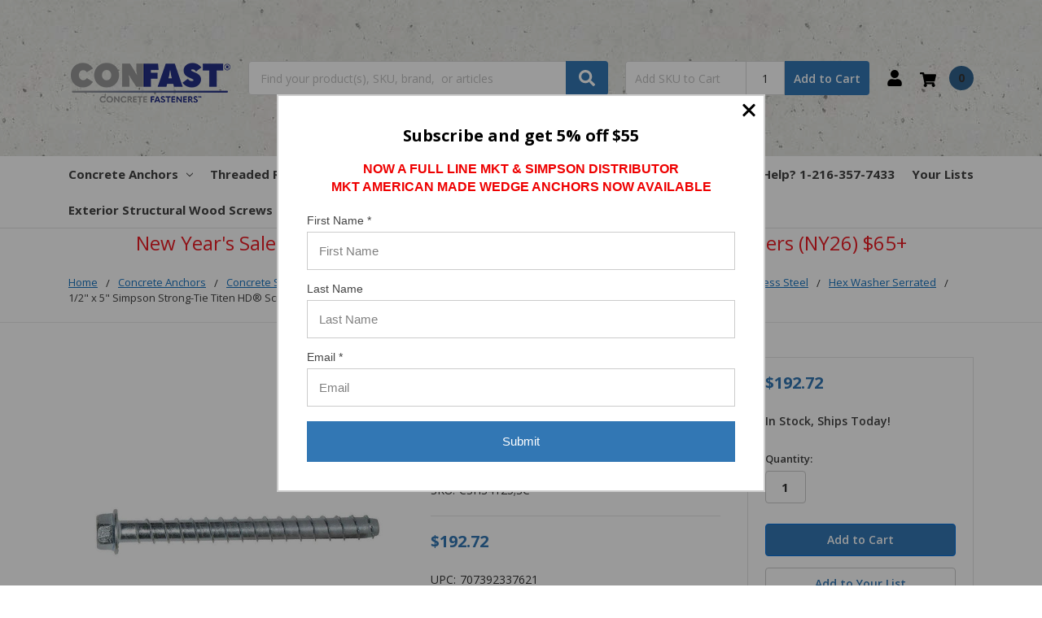

--- FILE ---
content_type: text/html; charset=UTF-8
request_url: https://www.concretefasteners.com/1-2-x-5-simpson-strong-tie-titen-hd-screw-anchor-304-stainless-steel/
body_size: 33324
content:
    







<!DOCTYPE html>
<html class="no-js" lang="en">
    <head><script data-cfasync="false" data-fudge="true" id="fudge-js-sw-register" fudge-script-name="sw_register">!function(){"use strict";try{window.performance&&performance.mark("fudge.sw_register_js_start")}catch(r){}}();
!function(){"use strict";const e=()=>{try{let e=sessionStorage.getItem("fudge-window-id");return e||(e="WIbdwb7TsKG4FUIlniFgJ",sessionStorage.setItem("fudge-window-id",e)),e}catch(e){return null}};window._fudge_sw_registration=new Promise((async e=>{const t=await navigator.serviceWorker.register("/service_worker.js",{updateViaCache:"none"});if(t.active)await navigator.serviceWorker.ready,e();else if(t.installing){const a=t=>{"activated"===t.target.state&&e()};t.installing.addEventListener("statechange",a)}else await navigator.serviceWorker.ready,e()})).then((()=>{window._fudge_sw_postMessage({type:"init",metadata:{...{"deviceId":"drYmMARicplBb1U_0QC5j","pageGroupId":null,"pageLoadId":"BcXq8dFkBG8b15jawdojg","sessionId":"0db7e27b-8da1-481a-9ced-367fe6b2d452","teamId":"75af9d7c-9e5f-4170-be41-c30e1c0a2d73"},windowId:window.__fudge_utils__?.metadata?.windowId||e()},fudgeEnabled:true})})),window._fudge_sw_postMessage=async e=>(await window._fudge_sw_registration,!!navigator.serviceWorker.controller&&(navigator.serviceWorker.controller.postMessage(e),!0))}();
</script>
        <title>1/2&quot; x 5&quot; Simpson Strong-Tie Titen HD® Screw Anchor 304 Stainless Steel THD50500H4SS, 20/Box</title>
        <link rel="dns-prefetch preconnect" href="https://cdn11.bigcommerce.com/s-fyrwxcl9tn" crossorigin><link rel="dns-prefetch preconnect" href="https://fonts.googleapis.com/" crossorigin><link rel="dns-prefetch preconnect" href="https://fonts.gstatic.com/" crossorigin>
        <meta property="product:price:amount" content="192.72" /><meta property="product:price:currency" content="USD" /><meta property="og:url" content="https://www.concretefasteners.com/1-2-x-5-simpson-strong-tie-titen-hd-screw-anchor-304-stainless-steel/" /><meta property="og:site_name" content="Concrete Fasteners" /><meta name="keywords" content="Simpson Strong-Tie 1/2&quot; x 5&quot; Simpson Titen HD Concrete Screw Anchor 304 Stainless Steel THD50500H4SS"><meta name="description" content="Order the 1/2&quot; x 5&quot; Simpson Strong-Tie Titen HD Screw Anchor 304 Stainless Steel, 20/Box"><link rel='canonical' href='https://www.concretefasteners.com/1-2-x-5-simpson-strong-tie-titen-hd-screw-anchor-304-stainless-steel/' /><meta name='platform' content='bigcommerce.stencil' /><meta property="og:type" content="product" />
<meta property="og:title" content="1/2&quot; x 5&quot; Simpson Strong-Tie Titen HD® Screw Anchor 304 Stainless Steel THD50500H4SS, 20/Box" />
<meta property="og:description" content="Order the 1/2&quot; x 5&quot; Simpson Strong-Tie Titen HD Screw Anchor 304 Stainless Steel, 20/Box" />
<meta property="og:image" content="https://cdn11.bigcommerce.com/s-fyrwxcl9tn/products/695/images/957/0002685_0__61393.1570444625.1280.1280__60324.1579794009.386.513.jpg?c=1" />
<meta property="og:availability" content="instock" />
<meta property="pinterest:richpins" content="enabled" />
        
         

        <link href="https://cdn11.bigcommerce.com/s-fyrwxcl9tn/product_images/favicon-32x32.png?t=1569853606" rel="shortcut icon">
        <meta name="viewport" content="width=device-width, initial-scale=1, maximum-scale=1">
        <meta name="ft-name" content="Camden Hardware">
        <meta name="ft-version" content="1.11.5">
        
        <link rel="dns-prefetch preconnect" href="https://www.google-analytics.com">
        <link rel="dns-prefetch preconnect" href="https://ajax.googleapis.com">
        <link rel="dns-prefetch preconnect" href="https://cdn.jsdelivr.net">
        <link rel="dns-prefetch preconnect" href="https://cdnjs.cloudflare.com">
        <link rel="dns-prefetch preconnect" href="https://ajax.aspnetcdn.com">
        <link rel="dns-prefetch preconnect" href="https://quote.freshclick.co.uk">
        <link rel="dns-prefetch preconnect" href="https://d10lpsik1i8c69.cloudfront.net">
        <link rel="dns-prefetch preconnect" href="https://freshfilter.co.uk"> 
        <link rel="dns-prefetch preconnect" href="https://code.jquery.com">
        <link rel="dns-prefetch preconnect" href="https://cdn11.bigcommerce.com">
        <link rel="dns-prefetch preconnect" href="https://fonts.googleapis.com">
        <link rel="dns-prefetch preconnect" href="https://static-na.payments-amazon.com">
        <link rel="dns-prefetch preconnect" href="https://www.shopperapproved.com">
        <link rel="dns-prefetch preconnect" href="https://searchanise-ef84.kxcdn.com">
        <link rel="dns-prefetch preconnect" href="https://diffuser-cdn.app-us1.com">
        <link rel="dns-prefetch preconnect" href="https://payments.amazon.com">
        <link rel="dns-prefetch preconnect" href="https://coin.amazonpay.com">
        <link rel="dns-prefetch preconnect" href="https://prism.app-us1.com">
        <link rel="dns-prefetch preconnect" href="https://trackcmp.net">
        <link rel="dns-prefetch preconnect" href="https://www.searchanise.com/widgets/bigcommerce/init.js?api_key=5f2B0b4U3p">
        <link rel="dns-prefetch preconnect" href="https://freshfilter.co.uk/assets/client/freshclick-filter.js">
        <link rel="dns-prefetch preconnect" href="https://cdn11.bigcommerce.com/s-fyrwxcl9tn/content/scripts/gplus-youtubeembed-min.js">

        <link href="https://cdn11.bigcommerce.com/s-fyrwxcl9tn/content/css/fix.css" rel="stylesheet">
    
<!--<link href="/content/css/home.css" rel="stylesheet" type="text/css" />-->
        <script>
            // Change document class from no-js to js so we can detect this in css
            document.documentElement.className = document.documentElement.className.replace('no-js', 'js');
        </script>
        <script>
            window.lazySizesConfig = window.lazySizesConfig || {};
            window.lazySizesConfig.loadMode = 1;
        </script>
        <script async src="https://cdn11.bigcommerce.com/s-fyrwxcl9tn/stencil/f2bb4d40-ebc9-013d-fe6b-724f49e5dec2/e/ccd9d120-ab5c-013e-b784-4e6f293162ad/dist/theme-bundle.head_async.js"></script>
        <link href="https://fonts.googleapis.com/css?family=Open+Sans:600,400&display=swap" rel="stylesheet">
        <link data-stencil-stylesheet href="https://cdn11.bigcommerce.com/s-fyrwxcl9tn/stencil/f2bb4d40-ebc9-013d-fe6b-724f49e5dec2/e/ccd9d120-ab5c-013e-b784-4e6f293162ad/css/theme-0e74de10-cf98-013e-c14a-1e6a410aeef2.css" rel="stylesheet">


        <!-- Start Tracking Code for analytics_googleanalytics4 -->

<script data-cfasync="false" src="https://cdn11.bigcommerce.com/shared/js/google_analytics4_bodl_subscribers-358423becf5d870b8b603a81de597c10f6bc7699.js" integrity="sha256-gtOfJ3Avc1pEE/hx6SKj/96cca7JvfqllWA9FTQJyfI=" crossorigin="anonymous"></script>
<script data-cfasync="false">
  (function () {
    window.dataLayer = window.dataLayer || [];

    function gtag(){
        dataLayer.push(arguments);
    }

    function initGA4(event) {
         function setupGtag() {
            function configureGtag() {
                gtag('js', new Date());
                gtag('set', 'developer_id.dMjk3Nj', true);
                gtag('config', 'G-38CLZ1NEM4');
            }

            var script = document.createElement('script');

            script.src = 'https://www.googletagmanager.com/gtag/js?id=G-38CLZ1NEM4';
            script.async = true;
            script.onload = configureGtag;

            document.head.appendChild(script);
        }

        setupGtag();

        if (typeof subscribeOnBodlEvents === 'function') {
            subscribeOnBodlEvents('G-38CLZ1NEM4', false);
        }

        window.removeEventListener(event.type, initGA4);
    }

    

    var eventName = document.readyState === 'complete' ? 'consentScriptsLoaded' : 'DOMContentLoaded';
    window.addEventListener(eventName, initGA4, false);
  })()
</script>

<!-- End Tracking Code for analytics_googleanalytics4 -->

<!-- Start Tracking Code for analytics_siteverification -->

<meta name="msvalidate.01" content="F911C0D00E27026A6C4C748FABE35DEC" />

<!-- Google Tag Manager -->
<script>(function(w,d,s,l,i){w[l]=w[l]||[];w[l].push({'gtm.start':
new Date().getTime(),event:'gtm.js'});var f=d.getElementsByTagName(s)[0],
j=d.createElement(s),dl=l!='dataLayer'?'&l='+l:'';j.async=true;j.src=
'https://www.googletagmanager.com/gtm.js?id='+i+dl;f.parentNode.insertBefore(j,f);
})(window,document,'script','dataLayer','GTM-NPT73T9');</script>
<!-- End Google Tag Manager -->

<!-- End Tracking Code for analytics_siteverification -->


<script type="text/javascript" src="https://checkout-sdk.bigcommerce.com/v1/loader.js" defer ></script>
<script src="https://www.google.com/recaptcha/api.js" async defer></script>
<script type="text/javascript">
var BCData = {"product_attributes":{"sku":"CSHS4125;SC","upc":"707392337621","mpn":"THD50500H4SS","gtin":"707392337621","weight":null,"base":true,"image":null,"price":{"without_tax":{"formatted":"$192.72","value":192.72,"currency":"USD"},"tax_label":"Tax"},"out_of_stock_behavior":"label_option","out_of_stock_message":"OUT OF STOCK","available_modifier_values":[],"in_stock_attributes":[],"stock":null,"instock":true,"stock_message":null,"purchasable":true,"purchasing_message":null,"call_for_price_message":null}};
</script>
<script src='https://cdn11.bigcommerce.com/s-fyrwxcl9tn/content/scripts/gplus-youtubeembed-min.js'></script><!-- Clarity tracking code for https://www.concretefasteners.com/ -->
<script>
    (function(c,l,a,r,i,t,y){
        c[a]=c[a]||function(){(c[a].q=c[a].q||[]).push(arguments)};
        t=l.createElement(r);t.async=1;t.src="https://www.clarity.ms/tag/"+i+"?ref=bwt";
        y=l.getElementsByTagName(r)[0];y.parentNode.insertBefore(t,y);
    })(window, document, "clarity", "script", "7nq7og9jty");
</script><script defer src="//filter.freshclick.co.uk/assets/client/freshclick-filter-new.js"  data-site="fyrwxcl9tn" data-customer-group="1" data-cat="" data-brand="" data-channel-id="1" id="fresh_filter"></script><script type="text/javascript"> window.freshclick_filter_configurations = "{\"search\":{\"is_search\":\"1\",\"search_container\":\"\",\"is_search_ajax\":\"0\",\"filter_color\":\"878784\",\"login_for_price\":\"0\",\"login_for_price_text\":\"\",\"search_start\":\"3\",\"column_type\":\"1\",\"enterprise_search_style\":\"1\",\"is_auto_search\":\"1\",\"auto_search_wait_time\":\"600\",\"is_trending_now\":\"0\",\"is_recent_search\":\"1\",\"recent_search_language\":\"Recent Searches\",\"trending_now_language\":\"Trending Searches\",\"trending_now_search_count\":\"5\",\"trending_array\":[],\"search_category\":\"false\",\"search_js\":null}}"; </script>
 <script data-cfasync="false" src="https://microapps.bigcommerce.com/bodl-events/1.9.4/index.js" integrity="sha256-Y0tDj1qsyiKBRibKllwV0ZJ1aFlGYaHHGl/oUFoXJ7Y=" nonce="" crossorigin="anonymous"></script>
 <script data-cfasync="false" nonce="">

 (function() {
    function decodeBase64(base64) {
       const text = atob(base64);
       const length = text.length;
       const bytes = new Uint8Array(length);
       for (let i = 0; i < length; i++) {
          bytes[i] = text.charCodeAt(i);
       }
       const decoder = new TextDecoder();
       return decoder.decode(bytes);
    }
    window.bodl = JSON.parse(decodeBase64("[base64]"));
 })()

 </script>

<script nonce="">
(function () {
    var xmlHttp = new XMLHttpRequest();

    xmlHttp.open('POST', 'https://bes.gcp.data.bigcommerce.com/nobot');
    xmlHttp.setRequestHeader('Content-Type', 'application/json');
    xmlHttp.send('{"store_id":"1000779597","timezone_offset":"-5.0","timestamp":"2026-01-16T17:20:45.75139100Z","visit_id":"7466aa3d-6aee-4c54-975f-9935a8ae802d","channel_id":1}');
})();
</script>

        

        
        
        
        
        
        
        
        
        
        
        
        
        
        
        <!-- snippet location htmlhead -->
    </head>
    <body>
        <!-- snippet location header -->
        <svg data-src="https://cdn11.bigcommerce.com/s-fyrwxcl9tn/stencil/f2bb4d40-ebc9-013d-fe6b-724f49e5dec2/e/ccd9d120-ab5c-013e-b784-4e6f293162ad/img/icon-sprite.svg" class="icons-svg-sprite"></svg>


        <div data-content-region="above_header_banner--global"></div>
<div data-content-region="above_header_banner"></div>
<div data-content-region="above_header--global"></div>
<div data-content-region="above_header"></div>
<header class="header  header--gift-certificate-disabled   header--no-margin   header--logo-image header--nav-simple header--width-contained" role="banner">
  <div class="header__inner">
    <a href="#" class="mobileMenu-toggle " data-mobile-menu-toggle="menu">
        <span class="mobileMenu-toggleIcon">Toggle menu</span>
    </a>

    <div class="header-logo  header-logo--image   header-logo--center   ">
        <a href="https://www.concretefasteners.com/" >
            <img class="header-logo-image" src="https://cdn11.bigcommerce.com/s-fyrwxcl9tn/images/stencil/200x150/microsoftteams-image_1_1651080189__49065.original.png" alt="Concrete Fasteners" title="Concrete Fasteners">
</a>
    </div>

    <div class="search-utils ">
        <div class="search " id="quickSearch" aria-hidden="true" tabindex="-1" data-prevent-quick-search-close>
                    <!-- snippet location forms_search -->
<form class="form" action="/search.php">
    <fieldset class="form-fieldset">
        <div class="form-field quickSearchInput">
            <label class="is-srOnly" for="search_query">Search</label>
            <input class="form-input" data-search-quick name="search_query" id="search_query" data-error-message="Search field cannot be empty." placeholder="Find your product(s), SKU, brand,  or articles" autocomplete="off" autocorrect="off">
            <a class="modal-close" aria-label="Close" data-drop-down-close role="button">
                <svg><use xlink:href="#icon-close"></use></svg>
            </a>
            <button type="submit" class="search-button" type="submit">
                <div class="search-button-icon">
                    <svg>
                        <use xlink:href="#icon-search"></use>
                    </svg>
                </div>
            </button>
        </div>
    </fieldset>
</form>
<section class="quickSearchResults" data-bind="html: results"></section>
        </div>

                <div class="sku-add sku-add--sku">
  <form
    class="form js-quick-add"
    action="/cart.php"
    method="post"
    enctype="multipart/form-data"
    data-error="Please complete the SKU and quantity fields"
  >
    <div class="add-sku-item"></div>
    <fieldset class="form-fieldset">
      <div class="form-field">
        <div class="form-input-wrap">
          <input
            class="form-input form-input--sku-num"
            name="sku"
            type="text"
            placeholder="Add SKU to Cart"
            data-sku
            autocorrect="off"
          />
          <input
            class="form-input form-input--sku-qty"
            name="qty"
            type="tel"
            value="1"
            min="1"
            data-qty
            autocomplete="off"
          />
        </div>
        <span class="quick-add-result"></span>
        <button type="submit" class="search-button" type="submit">
          Add to Cart
        </button>
      </div>
    </fieldset>
  </form>
</div>
    </div>

    <nav class="navUser sticky">
    <ul class="navUser-section navUser-section--alt">


        <li class="navUser-item navUser-item--account">
            <a class="navUser-action " href="/account.php" ><span class="top-utilities-icon"><svg><use xlink:href="#icon-user"></use></svg></span><span class="navUser-text"> Account</span> </a>
        </li>

        <li class="navUser-item navUser-item--cart">
    <a
        class="navUser-action"
        data-cart-preview
        data-dropdown="cart-preview-dropdown"
        data-options="align:right"
        href="/cart.php">
        <span class="navUser-item-cartLabel"><span class="top-utilities-icon"><svg><use xlink:href="#icon-shopping-cart"></use></svg></span><span class="cartLabel"></span></span> <span class="countPill countPill--positive cart-quantity">0</span>
    </a>

    <div class="dropdown-menu" id="cart-preview-dropdown" data-dropdown-content aria-autoclose="false" aria-hidden="true">
        <div class="side-cart side-cart-container">
            <div class="side-cart-title">Your Cart</div>
            <div class="side-cart-content"></div>
            <div class="side-cart-details"></div>
            <div class="side-cart-actions"></div>
        </div>
    </div>
</li>
    </ul>
</nav>

  </div>
  <div class="header__bottom-nav ">
    <div class="header__bottom-nav-inner">
      <div class="navPages-container " id="menu" data-menu>
          <nav class="navPages " data-options="">
    <ul class="navPages-list navPages-list-depth-max simple">
                                <li class="navPages-item">
                            <a class="navPages-action has-subMenu is-root" href="https://www.concretefasteners.com/concrete-anchors-fasteners/" data-collapsible="navPages-202">
            Concrete Anchors <i class="icon navPages-action-moreIcon" aria-hidden="true"><svg><use xlink:href="#icon-chevron-down" /></svg></i>
        </a>
    <div class="navPage-subMenu navPage-subMenu-horizontal navPage-subMenu--simple" id="navPages-202" aria-hidden="true" tabindex="-1">
    <ul class="navPage-subMenu-list">
            <li class="navPage-subMenu-item-parent">
                <a class="navPage-subMenu-action navPages-action" href="https://www.concretefasteners.com/concrete-anchors-fasteners/">All Concrete Anchors</a>
            </li>
            <li class="navPage-subMenu-item-child">
                        <a class="navPage-subMenu-action navPages-action has-subMenu" href="https://www.concretefasteners.com/confast/" data-collapsible="navPages-225">
                            Expansion Anchors <i class="icon navPages-action-moreIcon" aria-hidden="true"><svg><use xlink:href="#icon-chevron-down" /></svg></i>
                        </a>
                        <div class="navPage-subMenu navPage-subMenu-horizontal navPage-subMenu--simple" id="navPages-225" aria-hidden="true" tabindex="-1">
    <ul class="navPage-subMenu-list">
            <li class="navPage-subMenu-item-parent">
                <a class="navPage-subMenu-action navPages-action" href="https://www.concretefasteners.com/confast/">All Expansion Anchors</a>
            </li>
            <li class="navPage-subMenu-item-child">
                        <a class="navPage-subMenu-action navPages-action has-subMenu" href="https://www.concretefasteners.com/wedge-anchors/" data-collapsible="navPages-226">
                            Wedge Anchors <i class="icon navPages-action-moreIcon" aria-hidden="true"><svg><use xlink:href="#icon-chevron-down" /></svg></i>
                        </a>
                        <div class="navPage-subMenu navPage-subMenu-horizontal navPage-subMenu--simple" id="navPages-226" aria-hidden="true" tabindex="-1">
    <ul class="navPage-subMenu-list">
            <li class="navPage-subMenu-item-parent">
                <a class="navPage-subMenu-action navPages-action" href="https://www.concretefasteners.com/wedge-anchors/">All Wedge Anchors</a>
            </li>
            <li class="navPage-subMenu-item-child">
                        <a class="navPage-subMenu-action navPages-action has-subMenu" href="https://www.concretefasteners.com/confast-anchor-wedge/" data-collapsible="navPages-227">
                            CONFAST® Wedge Anchors <i class="icon navPages-action-moreIcon" aria-hidden="true"><svg><use xlink:href="#icon-chevron-down" /></svg></i>
                        </a>
                        <div class="navPage-subMenu navPage-subMenu-horizontal navPage-subMenu--simple" id="navPages-227" aria-hidden="true" tabindex="-1">
    <ul class="navPage-subMenu-list">
            <li class="navPage-subMenu-item-parent">
                <a class="navPage-subMenu-action navPages-action" href="https://www.concretefasteners.com/confast-anchor-wedge/">All CONFAST® Wedge Anchors</a>
            </li>
            <li class="navPage-subMenu-item-child">
                    <a class="navPage-subMenu-action navPages-action navPages-action-depth-max" href="https://www.concretefasteners.com/confast-anchor-wedge-confast-zinc-plated/">CONFAST® Zinc Plated Wedge Anchors</a>
            </li>
            <li class="navPage-subMenu-item-child">
                    <a class="navPage-subMenu-action navPages-action navPages-action-depth-max" href="https://www.concretefasteners.com/confast-anchor-wedge-confast-hot-dipped-galvanized/">CONFAST® Galvanized Wedge Anchors</a>
            </li>
            <li class="navPage-subMenu-item-child">
                    <a class="navPage-subMenu-action navPages-action navPages-action-depth-max" href="https://www.concretefasteners.com/confast-anchor-wedge-confast-304-stainless/">CONFAST® 304 Stainless Steel Wedge Anchors</a>
            </li>
            <li class="navPage-subMenu-item-child">
                    <a class="navPage-subMenu-action navPages-action navPages-action-depth-max" href="https://www.concretefasteners.com/confast-anchor-wedge-confast-316-stainless/">CONFAST® 316 Stainless Steel Wedge Anchors</a>
            </li>
    </ul>
</div>
            </li>
            <li class="navPage-subMenu-item-child">
                    <a class="navPage-subMenu-action navPages-action navPages-action-depth-max" href="https://www.concretefasteners.com/mkt-wedge/">MKT (US) Wedge Anchors</a>
            </li>
            <li class="navPage-subMenu-item-child">
                        <a class="navPage-subMenu-action navPages-action has-subMenu" href="https://www.concretefasteners.com/american-wedge/" data-collapsible="navPages-232">
                            ThunderStud (US) Anchors <i class="icon navPages-action-moreIcon" aria-hidden="true"><svg><use xlink:href="#icon-chevron-down" /></svg></i>
                        </a>
                        <div class="navPage-subMenu navPage-subMenu-horizontal navPage-subMenu--simple" id="navPages-232" aria-hidden="true" tabindex="-1">
    <ul class="navPage-subMenu-list">
            <li class="navPage-subMenu-item-parent">
                <a class="navPage-subMenu-action navPages-action" href="https://www.concretefasteners.com/american-wedge/">All ThunderStud (US) Anchors</a>
            </li>
            <li class="navPage-subMenu-item-child">
                    <a class="navPage-subMenu-action navPages-action navPages-action-depth-max" href="https://www.concretefasteners.com/american-wedge-zinc-plated/">American Zinc Plated Thunderstud Anchors</a>
            </li>
            <li class="navPage-subMenu-item-child">
                    <a class="navPage-subMenu-action navPages-action navPages-action-depth-max" href="https://www.concretefasteners.com/american-wedge-hot-dipped-galvanized/">American Hot-Dipped Galvanized Thunderstud Anchor</a>
            </li>
            <li class="navPage-subMenu-item-child">
                    <a class="navPage-subMenu-action navPages-action navPages-action-depth-max" href="https://www.concretefasteners.com/american-wedge-303-stainless/">American 303 Stainless Steel Thunderstud Anchors</a>
            </li>
            <li class="navPage-subMenu-item-child">
                    <a class="navPage-subMenu-action navPages-action navPages-action-depth-max" href="https://www.concretefasteners.com/american-wedge-316-stainless/">American 316 Stainless Steel Thunderstud Anchors</a>
            </li>
    </ul>
</div>
            </li>
            <li class="navPage-subMenu-item-child">
                        <a class="navPage-subMenu-action navPages-action has-subMenu" href="https://www.concretefasteners.com/simpson-wedge/" data-collapsible="navPages-243">
                            Simpson Anchors <i class="icon navPages-action-moreIcon" aria-hidden="true"><svg><use xlink:href="#icon-chevron-down" /></svg></i>
                        </a>
                        <div class="navPage-subMenu navPage-subMenu-horizontal navPage-subMenu--simple" id="navPages-243" aria-hidden="true" tabindex="-1">
    <ul class="navPage-subMenu-list">
            <li class="navPage-subMenu-item-parent">
                <a class="navPage-subMenu-action navPages-action" href="https://www.concretefasteners.com/simpson-wedge/">All Simpson Anchors</a>
            </li>
            <li class="navPage-subMenu-item-child">
                    <a class="navPage-subMenu-action navPages-action navPages-action-depth-max" href="https://www.concretefasteners.com/concrete-anchors/expansion-anchors/wedge-anchors/simpson-anchors/simpson-strong-bolt-2-zinc-plated-wedge-anchors/">Simpson Strong-Bolt® 2 Zinc Plated Wedge Anchors</a>
            </li>
            <li class="navPage-subMenu-item-child">
                    <a class="navPage-subMenu-action navPages-action navPages-action-depth-max" href="https://www.concretefasteners.com/concrete-anchors/expansion-anchors/wedge-anchors/simpson-anchors/simpson-strong-bolt-2-galvanized-wedge-anchors/">Simpson Strong-Bolt® 2 Galvanized Wedge Anchors</a>
            </li>
            <li class="navPage-subMenu-item-child">
                    <a class="navPage-subMenu-action navPages-action navPages-action-depth-max" href="https://www.concretefasteners.com/concrete-anchors/expansion-anchors/wedge-anchors/simpson-anchors/simpson-strong-bolt-2-304-stainless-wedge-anchor/">Simpson Strong-Bolt® 2 304 Stainless Wedge Anchor</a>
            </li>
            <li class="navPage-subMenu-item-child">
                    <a class="navPage-subMenu-action navPages-action navPages-action-depth-max" href="https://www.concretefasteners.com/concrete-anchors/expansion-anchors/wedge-anchors/simpson-anchors/simpson-strong-bolt-2-316-stainless-wedge-anchor/">Simpson Strong-Bolt® 2 316 Stainless Wedge Anchor</a>
            </li>
    </ul>
</div>
            </li>
            <li class="navPage-subMenu-item-child">
                        <a class="navPage-subMenu-action navPages-action has-subMenu" href="https://www.concretefasteners.com/redhead-trubolt-wedge-anchors/" data-collapsible="navPages-237">
                            RedHead Trubolt Wedge Anchors <i class="icon navPages-action-moreIcon" aria-hidden="true"><svg><use xlink:href="#icon-chevron-down" /></svg></i>
                        </a>
                        <div class="navPage-subMenu navPage-subMenu-horizontal navPage-subMenu--simple" id="navPages-237" aria-hidden="true" tabindex="-1">
    <ul class="navPage-subMenu-list">
            <li class="navPage-subMenu-item-parent">
                <a class="navPage-subMenu-action navPages-action" href="https://www.concretefasteners.com/redhead-trubolt-wedge-anchors/">All RedHead Trubolt Wedge Anchors</a>
            </li>
            <li class="navPage-subMenu-item-child">
                    <a class="navPage-subMenu-action navPages-action navPages-action-depth-max" href="https://www.concretefasteners.com/redhead-trubolt-wedge-anchors-zinc/">RedHead Trubolt Wedge Anchors - Zinc</a>
            </li>
            <li class="navPage-subMenu-item-child">
                    <a class="navPage-subMenu-action navPages-action navPages-action-depth-max" href="https://www.concretefasteners.com/redhead-trubolt-wedge-anchors-galvanized/">RedHead Trubolt Wedge Anchors - Galvanized</a>
            </li>
            <li class="navPage-subMenu-item-child">
                    <a class="navPage-subMenu-action navPages-action navPages-action-depth-max" href="https://www.concretefasteners.com/redhead-trubolt-wedge-anchors-304-stainless/">RedHead Trubolt 304 Stainless Steel Wedge Anchors</a>
            </li>
            <li class="navPage-subMenu-item-child">
                    <a class="navPage-subMenu-action navPages-action navPages-action-depth-max" href="https://www.concretefasteners.com/redhead-trubolt-wedge-anchors-316-stainless/">RedHead Trubolt Wedge Anchors 316 Stainless Steel</a>
            </li>
    </ul>
</div>
            </li>
            <li class="navPage-subMenu-item-child">
                    <a class="navPage-subMenu-action navPages-action navPages-action-depth-max" href="https://www.concretefasteners.com/powers-fasteners-power-stud/">Powers Fasteners Power-Stud</a>
            </li>
    </ul>
</div>
            </li>
            <li class="navPage-subMenu-item-child">
                        <a class="navPage-subMenu-action navPages-action has-subMenu" href="https://www.concretefasteners.com/confast-anchor-sleeve/" data-collapsible="navPages-248">
                            Sleeve Anchors <i class="icon navPages-action-moreIcon" aria-hidden="true"><svg><use xlink:href="#icon-chevron-down" /></svg></i>
                        </a>
                        <div class="navPage-subMenu navPage-subMenu-horizontal navPage-subMenu--simple" id="navPages-248" aria-hidden="true" tabindex="-1">
    <ul class="navPage-subMenu-list">
            <li class="navPage-subMenu-item-parent">
                <a class="navPage-subMenu-action navPages-action" href="https://www.concretefasteners.com/confast-anchor-sleeve/">All Sleeve Anchors</a>
            </li>
            <li class="navPage-subMenu-item-child">
                        <a class="navPage-subMenu-action navPages-action has-subMenu" href="https://www.concretefasteners.com/confast-anchor-sleeve-hex-head/" data-collapsible="navPages-249">
                            CONFAST® Hex Head Sleeve Anchor <i class="icon navPages-action-moreIcon" aria-hidden="true"><svg><use xlink:href="#icon-chevron-down" /></svg></i>
                        </a>
                        <div class="navPage-subMenu navPage-subMenu-horizontal navPage-subMenu--simple" id="navPages-249" aria-hidden="true" tabindex="-1">
    <ul class="navPage-subMenu-list">
            <li class="navPage-subMenu-item-parent">
                <a class="navPage-subMenu-action navPages-action" href="https://www.concretefasteners.com/confast-anchor-sleeve-hex-head/">All CONFAST® Hex Head Sleeve Anchor</a>
            </li>
            <li class="navPage-subMenu-item-child">
                    <a class="navPage-subMenu-action navPages-action navPages-action-depth-max" href="https://www.concretefasteners.com/confast-anchor-sleeve-hex-head-zinc-plated/">CONFAST® Zinc Plated Hex Head Sleeve Anchor</a>
            </li>
            <li class="navPage-subMenu-item-child">
                    <a class="navPage-subMenu-action navPages-action navPages-action-depth-max" href="https://www.concretefasteners.com/confast-anchor-sleeve-hex-304-stainless/">CONFAST® 304 Stainless Steel Hex Sleeve Anchor</a>
            </li>
    </ul>
</div>
            </li>
            <li class="navPage-subMenu-item-child">
                        <a class="navPage-subMenu-action navPages-action has-subMenu" href="https://www.concretefasteners.com/confast-anchor-sleeve-acorn-head/" data-collapsible="navPages-252">
                            CONFAST® Acorn Head Sleeve Anchor <i class="icon navPages-action-moreIcon" aria-hidden="true"><svg><use xlink:href="#icon-chevron-down" /></svg></i>
                        </a>
                        <div class="navPage-subMenu navPage-subMenu-horizontal navPage-subMenu--simple" id="navPages-252" aria-hidden="true" tabindex="-1">
    <ul class="navPage-subMenu-list">
            <li class="navPage-subMenu-item-parent">
                <a class="navPage-subMenu-action navPages-action" href="https://www.concretefasteners.com/confast-anchor-sleeve-acorn-head/">All CONFAST® Acorn Head Sleeve Anchor</a>
            </li>
            <li class="navPage-subMenu-item-child">
                    <a class="navPage-subMenu-action navPages-action navPages-action-depth-max" href="https://www.concretefasteners.com/confast-anchor-sleeve-acorn-head-2/">CONFAST® Zinc Plated Acorn Head Sleeve Anchor</a>
            </li>
            <li class="navPage-subMenu-item-child">
                    <a class="navPage-subMenu-action navPages-action navPages-action-depth-max" href="https://www.concretefasteners.com/confast-anchor-sleeve-acorn-304-stainless/">CONFAST® 304 Stainless Steel Acorn Sleeve Anchor</a>
            </li>
    </ul>
</div>
            </li>
            <li class="navPage-subMenu-item-child">
                        <a class="navPage-subMenu-action navPages-action has-subMenu" href="https://www.concretefasteners.com/confast-anchor-sleeve-flat-head/" data-collapsible="navPages-255">
                            CONFAST® Flat Head Sleeve Anchor <i class="icon navPages-action-moreIcon" aria-hidden="true"><svg><use xlink:href="#icon-chevron-down" /></svg></i>
                        </a>
                        <div class="navPage-subMenu navPage-subMenu-horizontal navPage-subMenu--simple" id="navPages-255" aria-hidden="true" tabindex="-1">
    <ul class="navPage-subMenu-list">
            <li class="navPage-subMenu-item-parent">
                <a class="navPage-subMenu-action navPages-action" href="https://www.concretefasteners.com/confast-anchor-sleeve-flat-head/">All CONFAST® Flat Head Sleeve Anchor</a>
            </li>
            <li class="navPage-subMenu-item-child">
                    <a class="navPage-subMenu-action navPages-action navPages-action-depth-max" href="https://www.concretefasteners.com/confast-anchor-sleeve-flat-head-zinc-plated/">CONFAST® Zinc Plated Flat Head Sleeve Anchor</a>
            </li>
            <li class="navPage-subMenu-item-child">
                    <a class="navPage-subMenu-action navPages-action navPages-action-depth-max" href="https://www.concretefasteners.com/confast-anchor-sleeve-flat-head-304-stainless/">CONFAST® 304 Stainless Steel Flat Sleeve Anchors</a>
            </li>
    </ul>
</div>
            </li>
            <li class="navPage-subMenu-item-child">
                    <a class="navPage-subMenu-action navPages-action navPages-action-depth-max" href="https://www.concretefasteners.com/confast-anchor-sleeve-round-head/">CONFAST® Round Head Sleeve Anchor</a>
            </li>
    </ul>
</div>
            </li>
            <li class="navPage-subMenu-item-child">
                        <a class="navPage-subMenu-action navPages-action has-subMenu" href="https://www.concretefasteners.com/drop-ins/" data-collapsible="navPages-259">
                            Drop-In Anchors <i class="icon navPages-action-moreIcon" aria-hidden="true"><svg><use xlink:href="#icon-chevron-down" /></svg></i>
                        </a>
                        <div class="navPage-subMenu navPage-subMenu-horizontal navPage-subMenu--simple" id="navPages-259" aria-hidden="true" tabindex="-1">
    <ul class="navPage-subMenu-list">
            <li class="navPage-subMenu-item-parent">
                <a class="navPage-subMenu-action navPages-action" href="https://www.concretefasteners.com/drop-ins/">All Drop-In Anchors</a>
            </li>
            <li class="navPage-subMenu-item-child">
                        <a class="navPage-subMenu-action navPages-action has-subMenu" href="https://www.concretefasteners.com/confast-anchor-drop-in/" data-collapsible="navPages-260">
                            CONFAST® Drop-In <i class="icon navPages-action-moreIcon" aria-hidden="true"><svg><use xlink:href="#icon-chevron-down" /></svg></i>
                        </a>
                        <div class="navPage-subMenu navPage-subMenu-horizontal navPage-subMenu--simple" id="navPages-260" aria-hidden="true" tabindex="-1">
    <ul class="navPage-subMenu-list">
            <li class="navPage-subMenu-item-parent">
                <a class="navPage-subMenu-action navPages-action" href="https://www.concretefasteners.com/confast-anchor-drop-in/">All CONFAST® Drop-In</a>
            </li>
            <li class="navPage-subMenu-item-child">
                    <a class="navPage-subMenu-action navPages-action navPages-action-depth-max" href="https://www.concretefasteners.com/confast-anchor-drop-in-zinc-plated/">CONFAST® Zinc Plated Drop-In Anchor</a>
            </li>
            <li class="navPage-subMenu-item-child">
                    <a class="navPage-subMenu-action navPages-action navPages-action-depth-max" href="https://www.concretefasteners.com/confast-anchor-drop-in-304-stainless/">CONFAST® 304 Stainless Steel Drop-In Anchor</a>
            </li>
            <li class="navPage-subMenu-item-child">
                    <a class="navPage-subMenu-action navPages-action navPages-action-depth-max" href="https://www.concretefasteners.com/confast-anchor-drop-in-316-stainless/">CONFAST® 316 Stainless Steel Drop-In Anchor</a>
            </li>
            <li class="navPage-subMenu-item-child">
                    <a class="navPage-subMenu-action navPages-action navPages-action-depth-max" href="https://www.concretefasteners.com/confast-anchor-drop-in-setting-tool/">CONFAST® Drop-In Setting Tool</a>
            </li>
            <li class="navPage-subMenu-item-child">
                    <a class="navPage-subMenu-action navPages-action navPages-action-depth-max" href="https://www.concretefasteners.com/confast-anchor-drop-in-coil-threads/">CONFAST® Coil Thread Drop-In Anchor</a>
            </li>
    </ul>
</div>
            </li>
            <li class="navPage-subMenu-item-child">
                        <a class="navPage-subMenu-action navPages-action has-subMenu" href="https://www.concretefasteners.com/american-drop-in/" data-collapsible="navPages-266">
                            ThunderDrop (US) Drop-In <i class="icon navPages-action-moreIcon" aria-hidden="true"><svg><use xlink:href="#icon-chevron-down" /></svg></i>
                        </a>
                        <div class="navPage-subMenu navPage-subMenu-horizontal navPage-subMenu--simple" id="navPages-266" aria-hidden="true" tabindex="-1">
    <ul class="navPage-subMenu-list">
            <li class="navPage-subMenu-item-parent">
                <a class="navPage-subMenu-action navPages-action" href="https://www.concretefasteners.com/american-drop-in/">All ThunderDrop (US) Drop-In</a>
            </li>
            <li class="navPage-subMenu-item-child">
                    <a class="navPage-subMenu-action navPages-action navPages-action-depth-max" href="https://www.concretefasteners.com/american-drop-in-zinc-plated/">American Zinc Plated Drop-In</a>
            </li>
            <li class="navPage-subMenu-item-child">
                    <a class="navPage-subMenu-action navPages-action navPages-action-depth-max" href="https://www.concretefasteners.com/american-drop-in-303-stainless/">American 303 Stainless Steel Drop-In</a>
            </li>
            <li class="navPage-subMenu-item-child">
                    <a class="navPage-subMenu-action navPages-action navPages-action-depth-max" href="https://www.concretefasteners.com/316-stainless-dropin/">316 Stainless Steel American Made Drop-In Anchors</a>
            </li>
    </ul>
</div>
            </li>
    </ul>
</div>
            </li>
            <li class="navPage-subMenu-item-child">
                        <a class="navPage-subMenu-action navPages-action has-subMenu" href="https://www.concretefasteners.com/confast-anchor-hammer-drive/" data-collapsible="navPages-270">
                            CONFAST® Hammer Drive Anchor <i class="icon navPages-action-moreIcon" aria-hidden="true"><svg><use xlink:href="#icon-chevron-down" /></svg></i>
                        </a>
                        <div class="navPage-subMenu navPage-subMenu-horizontal navPage-subMenu--simple" id="navPages-270" aria-hidden="true" tabindex="-1">
    <ul class="navPage-subMenu-list">
            <li class="navPage-subMenu-item-parent">
                <a class="navPage-subMenu-action navPages-action" href="https://www.concretefasteners.com/confast-anchor-hammer-drive/">All CONFAST® Hammer Drive Anchor</a>
            </li>
            <li class="navPage-subMenu-item-child">
                    <a class="navPage-subMenu-action navPages-action navPages-action-depth-max" href="https://www.concretefasteners.com/zinc-plated-hammer-drive-anchor/">Zinc Plated Hammer Drive Anchor</a>
            </li>
            <li class="navPage-subMenu-item-child">
                    <a class="navPage-subMenu-action navPages-action navPages-action-depth-max" href="https://www.concretefasteners.com/hammer-drive-anchor-with-stainless-steel-nail/">Hammer Drive Anchor with Stainless Steel Nail</a>
            </li>
    </ul>
</div>
            </li>
            <li class="navPage-subMenu-item-child">
                        <a class="navPage-subMenu-action navPages-action has-subMenu" href="https://www.concretefasteners.com/confast-anchor-split-drive/" data-collapsible="navPages-273">
                            CONFAST® Split Drive Anchor <i class="icon navPages-action-moreIcon" aria-hidden="true"><svg><use xlink:href="#icon-chevron-down" /></svg></i>
                        </a>
                        <div class="navPage-subMenu navPage-subMenu-horizontal navPage-subMenu--simple" id="navPages-273" aria-hidden="true" tabindex="-1">
    <ul class="navPage-subMenu-list">
            <li class="navPage-subMenu-item-parent">
                <a class="navPage-subMenu-action navPages-action" href="https://www.concretefasteners.com/confast-anchor-split-drive/">All CONFAST® Split Drive Anchor</a>
            </li>
            <li class="navPage-subMenu-item-child">
                    <a class="navPage-subMenu-action navPages-action navPages-action-depth-max" href="https://www.concretefasteners.com/confast-anchor-split-drive-flat-head/">CONFAST® Flat Head Split Drive Anchor</a>
            </li>
            <li class="navPage-subMenu-item-child">
                    <a class="navPage-subMenu-action navPages-action navPages-action-depth-max" href="https://www.concretefasteners.com/confast-anchor-split-drive-round-head/">CONFAST® Round Head Split Drive Anchor</a>
            </li>
    </ul>
</div>
            </li>
            <li class="navPage-subMenu-item-child">
                    <a class="navPage-subMenu-action navPages-action navPages-action-depth-max" href="https://www.concretefasteners.com/spikes/">CONFAST® Pre-Expanded Anchors</a>
            </li>
            <li class="navPage-subMenu-item-child">
                    <a class="navPage-subMenu-action navPages-action navPages-action-depth-max" href="https://www.concretefasteners.com/confast-anchor-strike/">CONFAST® Strike Anchor</a>
            </li>
            <li class="navPage-subMenu-item-child">
                        <a class="navPage-subMenu-action navPages-action has-subMenu" href="https://www.concretefasteners.com/confast-anchor-machine-screw/" data-collapsible="navPages-277">
                            CONFAST® Machine Screw <i class="icon navPages-action-moreIcon" aria-hidden="true"><svg><use xlink:href="#icon-chevron-down" /></svg></i>
                        </a>
                        <div class="navPage-subMenu navPage-subMenu-horizontal navPage-subMenu--simple" id="navPages-277" aria-hidden="true" tabindex="-1">
    <ul class="navPage-subMenu-list">
            <li class="navPage-subMenu-item-parent">
                <a class="navPage-subMenu-action navPages-action" href="https://www.concretefasteners.com/confast-anchor-machine-screw/">All CONFAST® Machine Screw</a>
            </li>
            <li class="navPage-subMenu-item-child">
                    <a class="navPage-subMenu-action navPages-action navPages-action-depth-max" href="https://www.concretefasteners.com/confast-anchor-machine-screw-anchor/">CONFAST® Machine Screw Anchor</a>
            </li>
            <li class="navPage-subMenu-item-child">
                    <a class="navPage-subMenu-action navPages-action navPages-action-depth-max" href="https://www.concretefasteners.com/confast-anchor-machine-screw-set-tool/">CONFAST® Machine Screw Setting Tool</a>
            </li>
    </ul>
</div>
            </li>
            <li class="navPage-subMenu-item-child">
                    <a class="navPage-subMenu-action navPages-action navPages-action-depth-max" href="https://www.concretefasteners.com/confast-anchor-lag-shield/">CONFAST® Lag Shield Anchors</a>
            </li>
            <li class="navPage-subMenu-item-child">
                    <a class="navPage-subMenu-action navPages-action navPages-action-depth-max" href="https://www.concretefasteners.com/confast-anchor-single-expansion/">CONFAST® Single Expansion Anchor</a>
            </li>
            <li class="navPage-subMenu-item-child">
                    <a class="navPage-subMenu-action navPages-action navPages-action-depth-max" href="https://www.concretefasteners.com/confast-anchor-double-expansion/">CONFAST® Double Expansion Anchor</a>
            </li>
            <li class="navPage-subMenu-item-child">
                    <a class="navPage-subMenu-action navPages-action navPages-action-depth-max" href="https://www.concretefasteners.com/concrete-anchors/expansion-anchors/confast-hurricane-anchor/">CONFAST® Hurricane Anchor</a>
            </li>
            <li class="navPage-subMenu-item-child">
                        <a class="navPage-subMenu-action navPages-action has-subMenu" href="https://www.concretefasteners.com/confast-anchor-nylon-nail-it/" data-collapsible="navPages-283">
                            CONFAST® Nylon Nail-It Anchor <i class="icon navPages-action-moreIcon" aria-hidden="true"><svg><use xlink:href="#icon-chevron-down" /></svg></i>
                        </a>
                        <div class="navPage-subMenu navPage-subMenu-horizontal navPage-subMenu--simple" id="navPages-283" aria-hidden="true" tabindex="-1">
    <ul class="navPage-subMenu-list">
            <li class="navPage-subMenu-item-parent">
                <a class="navPage-subMenu-action navPages-action" href="https://www.concretefasteners.com/confast-anchor-nylon-nail-it/">All CONFAST® Nylon Nail-It Anchor</a>
            </li>
            <li class="navPage-subMenu-item-child">
                    <a class="navPage-subMenu-action navPages-action navPages-action-depth-max" href="https://www.concretefasteners.com/confast-anchor-nylon-nail-it-mushroom-head/">CONFAST® Mushroom Head Nylon Nail-It Anchor</a>
            </li>
            <li class="navPage-subMenu-item-child">
                    <a class="navPage-subMenu-action navPages-action navPages-action-depth-max" href="https://www.concretefasteners.com/confast-anchor-nylon-nail-it-round-head/">CONFAST® Round Head Nylon Nail-It Anchor</a>
            </li>
            <li class="navPage-subMenu-item-child">
                    <a class="navPage-subMenu-action navPages-action navPages-action-depth-max" href="https://www.concretefasteners.com/confast-anchor-nylon-nail-it-flat-head/">CONFAST® Flat Head Nylon Nail-It Anchor</a>
            </li>
    </ul>
</div>
            </li>
            <li class="navPage-subMenu-item-child">
                    <a class="navPage-subMenu-action navPages-action navPages-action-depth-max" href="https://www.concretefasteners.com/confast-anchor-leadwood-screw/">CONFAST® Leadwood Screw Anchor</a>
            </li>
    </ul>
</div>
            </li>
            <li class="navPage-subMenu-item-child">
                        <a class="navPage-subMenu-action navPages-action has-subMenu" href="https://www.concretefasteners.com/concrete-screws/" data-collapsible="navPages-203">
                            Concrete Screws <i class="icon navPages-action-moreIcon" aria-hidden="true"><svg><use xlink:href="#icon-chevron-down" /></svg></i>
                        </a>
                        <div class="navPage-subMenu navPage-subMenu-horizontal navPage-subMenu--simple" id="navPages-203" aria-hidden="true" tabindex="-1">
    <ul class="navPage-subMenu-list">
            <li class="navPage-subMenu-item-parent">
                <a class="navPage-subMenu-action navPages-action" href="https://www.concretefasteners.com/concrete-screws/">All Concrete Screws</a>
            </li>
            <li class="navPage-subMenu-item-child">
                        <a class="navPage-subMenu-action navPages-action has-subMenu" href="https://www.concretefasteners.com/confast-concrete-screws/" data-collapsible="navPages-204">
                            CONFAST® Screws <i class="icon navPages-action-moreIcon" aria-hidden="true"><svg><use xlink:href="#icon-chevron-down" /></svg></i>
                        </a>
                        <div class="navPage-subMenu navPage-subMenu-horizontal navPage-subMenu--simple" id="navPages-204" aria-hidden="true" tabindex="-1">
    <ul class="navPage-subMenu-list">
            <li class="navPage-subMenu-item-parent">
                <a class="navPage-subMenu-action navPages-action" href="https://www.concretefasteners.com/confast-concrete-screws/">All CONFAST® Screws</a>
            </li>
            <li class="navPage-subMenu-item-child">
                        <a class="navPage-subMenu-action navPages-action has-subMenu" href="https://www.concretefasteners.com/confast-concrete-screw-blue/" data-collapsible="navPages-292">
                            CONFAST® Blue Screws <i class="icon navPages-action-moreIcon" aria-hidden="true"><svg><use xlink:href="#icon-chevron-down" /></svg></i>
                        </a>
                        <div class="navPage-subMenu navPage-subMenu-horizontal navPage-subMenu--simple" id="navPages-292" aria-hidden="true" tabindex="-1">
    <ul class="navPage-subMenu-list">
            <li class="navPage-subMenu-item-parent">
                <a class="navPage-subMenu-action navPages-action" href="https://www.concretefasteners.com/confast-concrete-screw-blue/">All CONFAST® Blue Screws</a>
            </li>
            <li class="navPage-subMenu-item-child">
                    <a class="navPage-subMenu-action navPages-action navPages-action-depth-max" href="https://www.concretefasteners.com/confast-concrete-screw-blue-hex-head/">CONFAST® Hex Head Concrete Screw</a>
            </li>
            <li class="navPage-subMenu-item-child">
                    <a class="navPage-subMenu-action navPages-action navPages-action-depth-max" href="https://www.concretefasteners.com/confast-concrete-screw-blue-flat-head/">CONFAST® Flat Head Concrete Screw</a>
            </li>
    </ul>
</div>
            </li>
            <li class="navPage-subMenu-item-child">
                        <a class="navPage-subMenu-action navPages-action has-subMenu" href="https://www.concretefasteners.com/confast-concrete-screw-stainless/" data-collapsible="navPages-293">
                            CONFAST® Stainless Screws <i class="icon navPages-action-moreIcon" aria-hidden="true"><svg><use xlink:href="#icon-chevron-down" /></svg></i>
                        </a>
                        <div class="navPage-subMenu navPage-subMenu-horizontal navPage-subMenu--simple" id="navPages-293" aria-hidden="true" tabindex="-1">
    <ul class="navPage-subMenu-list">
            <li class="navPage-subMenu-item-parent">
                <a class="navPage-subMenu-action navPages-action" href="https://www.concretefasteners.com/confast-concrete-screw-stainless/">All CONFAST® Stainless Screws</a>
            </li>
            <li class="navPage-subMenu-item-child">
                    <a class="navPage-subMenu-action navPages-action navPages-action-depth-max" href="https://www.concretefasteners.com/confast-concrete-screw-stainless-hex-head/">CONFAST® Stainless Hex Head Screws</a>
            </li>
    </ul>
</div>
            </li>
    </ul>
</div>
            </li>
            <li class="navPage-subMenu-item-child">
                        <a class="navPage-subMenu-action navPages-action has-subMenu" href="https://www.concretefasteners.com/tapcon/" data-collapsible="navPages-207">
                            Tapcon Concrete Screws <i class="icon navPages-action-moreIcon" aria-hidden="true"><svg><use xlink:href="#icon-chevron-down" /></svg></i>
                        </a>
                        <div class="navPage-subMenu navPage-subMenu-horizontal navPage-subMenu--simple" id="navPages-207" aria-hidden="true" tabindex="-1">
    <ul class="navPage-subMenu-list">
            <li class="navPage-subMenu-item-parent">
                <a class="navPage-subMenu-action navPages-action" href="https://www.concretefasteners.com/tapcon/">All Tapcon Concrete Screws</a>
            </li>
            <li class="navPage-subMenu-item-child">
                        <a class="navPage-subMenu-action navPages-action has-subMenu" href="https://www.concretefasteners.com/tapcon-blue/" data-collapsible="navPages-208">
                            Blue Tapcon® <i class="icon navPages-action-moreIcon" aria-hidden="true"><svg><use xlink:href="#icon-chevron-down" /></svg></i>
                        </a>
                        <div class="navPage-subMenu navPage-subMenu-horizontal navPage-subMenu--simple" id="navPages-208" aria-hidden="true" tabindex="-1">
    <ul class="navPage-subMenu-list">
            <li class="navPage-subMenu-item-parent">
                <a class="navPage-subMenu-action navPages-action" href="https://www.concretefasteners.com/tapcon-blue/">All Blue Tapcon®</a>
            </li>
            <li class="navPage-subMenu-item-child">
                    <a class="navPage-subMenu-action navPages-action navPages-action-depth-max" href="https://www.concretefasteners.com/tapcon-blue-hex-head/">Blue Hex Head Tapcon®</a>
            </li>
            <li class="navPage-subMenu-item-child">
                    <a class="navPage-subMenu-action navPages-action navPages-action-depth-max" href="https://www.concretefasteners.com/tapcon-blue-flat-head/">Blue Flat Head Tapcon®</a>
            </li>
    </ul>
</div>
            </li>
            <li class="navPage-subMenu-item-child">
                        <a class="navPage-subMenu-action navPages-action has-subMenu" href="https://www.concretefasteners.com/tapcon-stainless/" data-collapsible="navPages-211">
                            410 Stainless Steel Tapcons Concrete Screws <i class="icon navPages-action-moreIcon" aria-hidden="true"><svg><use xlink:href="#icon-chevron-down" /></svg></i>
                        </a>
                        <div class="navPage-subMenu navPage-subMenu-horizontal navPage-subMenu--simple" id="navPages-211" aria-hidden="true" tabindex="-1">
    <ul class="navPage-subMenu-list">
            <li class="navPage-subMenu-item-parent">
                <a class="navPage-subMenu-action navPages-action" href="https://www.concretefasteners.com/tapcon-stainless/">All 410 Stainless Steel Tapcons Concrete Screws</a>
            </li>
            <li class="navPage-subMenu-item-child">
                    <a class="navPage-subMenu-action navPages-action navPages-action-depth-max" href="https://www.concretefasteners.com/tapcon-stainless-hex-head/">Stainless Steel Hex Head Tapcon®</a>
            </li>
            <li class="navPage-subMenu-item-child">
                    <a class="navPage-subMenu-action navPages-action navPages-action-depth-max" href="https://www.concretefasteners.com/tapcon-stainless-flat-head/">Stainless Steel Flat Head Tapcon®</a>
            </li>
    </ul>
</div>
            </li>
            <li class="navPage-subMenu-item-child">
                        <a class="navPage-subMenu-action navPages-action has-subMenu" href="https://www.concretefasteners.com/tapcon-large-diameter/" data-collapsible="navPages-214">
                            Large Diameter Tapcon® (LDT) Screws <i class="icon navPages-action-moreIcon" aria-hidden="true"><svg><use xlink:href="#icon-chevron-down" /></svg></i>
                        </a>
                        <div class="navPage-subMenu navPage-subMenu-horizontal navPage-subMenu--simple" id="navPages-214" aria-hidden="true" tabindex="-1">
    <ul class="navPage-subMenu-list">
            <li class="navPage-subMenu-item-parent">
                <a class="navPage-subMenu-action navPages-action" href="https://www.concretefasteners.com/tapcon-large-diameter/">All Large Diameter Tapcon® (LDT) Screws</a>
            </li>
            <li class="navPage-subMenu-item-child">
                    <a class="navPage-subMenu-action navPages-action navPages-action-depth-max" href="https://www.concretefasteners.com/tapcon-large-diameter-zinc-plated/">Zinc Plated Large Diameter Tapcon®</a>
            </li>
            <li class="navPage-subMenu-item-child">
                    <a class="navPage-subMenu-action navPages-action navPages-action-depth-max" href="https://www.concretefasteners.com/tapcon-large-diameter-410-stainless/">410 Stainless Steel Large Diameter Tapcon®</a>
            </li>
    </ul>
</div>
            </li>
            <li class="navPage-subMenu-item-child">
                    <a class="navPage-subMenu-action navPages-action navPages-action-depth-max" href="https://www.concretefasteners.com/tapcon-installation-kit/">Tapcon Installation Kit</a>
            </li>
    </ul>
</div>
            </li>
            <li class="navPage-subMenu-item-child">
                        <a class="navPage-subMenu-action navPages-action has-subMenu" href="https://www.concretefasteners.com/concrete-anchors/concrete-screws/simpson-strong-tie/" data-collapsible="navPages-310">
                            Simpson Strong-Tie <i class="icon navPages-action-moreIcon" aria-hidden="true"><svg><use xlink:href="#icon-chevron-down" /></svg></i>
                        </a>
                        <div class="navPage-subMenu navPage-subMenu-horizontal navPage-subMenu--simple" id="navPages-310" aria-hidden="true" tabindex="-1">
    <ul class="navPage-subMenu-list">
            <li class="navPage-subMenu-item-parent">
                <a class="navPage-subMenu-action navPages-action" href="https://www.concretefasteners.com/concrete-anchors/concrete-screws/simpson-strong-tie/">All Simpson Strong-Tie</a>
            </li>
            <li class="navPage-subMenu-item-child">
                        <a class="navPage-subMenu-action navPages-action has-subMenu" href="https://www.concretefasteners.com/concrete-anchors/concrete-screws/simpson-strong-tie-titen/" data-collapsible="navPages-311">
                            Simpson Strong-Tie Titen® <i class="icon navPages-action-moreIcon" aria-hidden="true"><svg><use xlink:href="#icon-chevron-down" /></svg></i>
                        </a>
                        <div class="navPage-subMenu navPage-subMenu-horizontal navPage-subMenu--simple" id="navPages-311" aria-hidden="true" tabindex="-1">
    <ul class="navPage-subMenu-list">
            <li class="navPage-subMenu-item-parent">
                <a class="navPage-subMenu-action navPages-action" href="https://www.concretefasteners.com/concrete-anchors/concrete-screws/simpson-strong-tie-titen/">All Simpson Strong-Tie Titen®</a>
            </li>
            <li class="navPage-subMenu-item-child">
                        <a class="navPage-subMenu-action navPages-action has-subMenu" href="https://www.concretefasteners.com/concrete-anchors/concrete-screws/simpson-strong-tie/simpson-strong-tie-titen/simpson-strong-tie-turbo-titen-blue/" data-collapsible="navPages-312">
                            Simpson Strong-Tie Turbo Titen™️ Blue <i class="icon navPages-action-moreIcon" aria-hidden="true"><svg><use xlink:href="#icon-chevron-down" /></svg></i>
                        </a>
                        <div class="navPage-subMenu navPage-subMenu-horizontal navPage-subMenu--simple" id="navPages-312" aria-hidden="true" tabindex="-1">
    <ul class="navPage-subMenu-list">
            <li class="navPage-subMenu-item-parent">
                <a class="navPage-subMenu-action navPages-action" href="https://www.concretefasteners.com/concrete-anchors/concrete-screws/simpson-strong-tie/simpson-strong-tie-titen/simpson-strong-tie-turbo-titen-blue/">All Simpson Strong-Tie Turbo Titen™️ Blue</a>
            </li>
            <li class="navPage-subMenu-item-child">
                    <a class="navPage-subMenu-action navPages-action navPages-action-depth-max" href="https://www.concretefasteners.com/concrete-anchors/concrete-screws/simpson-strong-tie/simpson-strong-tie-titen/simpson-strong-tie-turbo-titen-blue/hex-head/">Hex Head</a>
            </li>
            <li class="navPage-subMenu-item-child">
                    <a class="navPage-subMenu-action navPages-action navPages-action-depth-max" href="https://www.concretefasteners.com/concrete-anchors/concrete-screws/simpson-strong-tie/simpson-strong-tie-titen/simpson-strong-tie-turbo-titen-blue/flat-head/">Flat Head</a>
            </li>
    </ul>
</div>
            </li>
            <li class="navPage-subMenu-item-child">
                        <a class="navPage-subMenu-action navPages-action has-subMenu" href="https://www.concretefasteners.com/concrete-anchors/concrete-screws/simpson-strong-tie/simpson-strong-tie-titen/simpson-strong-tie-titen-stainless/" data-collapsible="navPages-316">
                            Simpson Strong-Tie Titen® Stainless <i class="icon navPages-action-moreIcon" aria-hidden="true"><svg><use xlink:href="#icon-chevron-down" /></svg></i>
                        </a>
                        <div class="navPage-subMenu navPage-subMenu-horizontal navPage-subMenu--simple" id="navPages-316" aria-hidden="true" tabindex="-1">
    <ul class="navPage-subMenu-list">
            <li class="navPage-subMenu-item-parent">
                <a class="navPage-subMenu-action navPages-action" href="https://www.concretefasteners.com/concrete-anchors/concrete-screws/simpson-strong-tie/simpson-strong-tie-titen/simpson-strong-tie-titen-stainless/">All Simpson Strong-Tie Titen® Stainless</a>
            </li>
            <li class="navPage-subMenu-item-child">
                    <a class="navPage-subMenu-action navPages-action navPages-action-depth-max" href="https://www.concretefasteners.com/concrete-anchors/concrete-screws/simpson-strong-tie/simpson-strong-tie-titen/simpson-strong-tie-titen-stainless/hex-head/">Hex Head</a>
            </li>
            <li class="navPage-subMenu-item-child">
                    <a class="navPage-subMenu-action navPages-action navPages-action-depth-max" href="https://www.concretefasteners.com/concrete-anchors/concrete-screws/simpson-strong-tie/simpson-strong-tie-titen/simpson-strong-tie-titen-stainless/flat-countersunk-head/">Flat Countersunk Head</a>
            </li>
    </ul>
</div>
            </li>
            <li class="navPage-subMenu-item-child">
                        <a class="navPage-subMenu-action navPages-action has-subMenu" href="https://www.concretefasteners.com/concrete-anchors/concrete-screws/simpson-strong-tie/simpson-strong-tie-titen/simpson-strong-tie-turbo-titen-white/" data-collapsible="navPages-314">
                            Simpson Strong-Tie Turbo Titen™️ White <i class="icon navPages-action-moreIcon" aria-hidden="true"><svg><use xlink:href="#icon-chevron-down" /></svg></i>
                        </a>
                        <div class="navPage-subMenu navPage-subMenu-horizontal navPage-subMenu--simple" id="navPages-314" aria-hidden="true" tabindex="-1">
    <ul class="navPage-subMenu-list">
            <li class="navPage-subMenu-item-parent">
                <a class="navPage-subMenu-action navPages-action" href="https://www.concretefasteners.com/concrete-anchors/concrete-screws/simpson-strong-tie/simpson-strong-tie-titen/simpson-strong-tie-turbo-titen-white/">All Simpson Strong-Tie Turbo Titen™️ White</a>
            </li>
            <li class="navPage-subMenu-item-child">
                    <a class="navPage-subMenu-action navPages-action navPages-action-depth-max" href="https://www.concretefasteners.com/concrete-anchors/concrete-screws/simpson-strong-tie/simpson-strong-tie-titen/simpson-strong-tie-turbo-titen-white/flat-head/">Flat Head</a>
            </li>
            <li class="navPage-subMenu-item-child">
                    <a class="navPage-subMenu-action navPages-action navPages-action-depth-max" href="https://www.concretefasteners.com/concrete-anchors/concrete-screws/simpson-strong-tie/simpson-strong-tie-titen/simpson-strong-tie-turbo-titen-white/trim-head/">Trim Head</a>
            </li>
    </ul>
</div>
            </li>
            <li class="navPage-subMenu-item-child">
                        <a class="navPage-subMenu-action navPages-action has-subMenu" href="https://www.concretefasteners.com/concrete-anchors/concrete-screws/simpson-strong-tie/simpson-strong-tie-titen/simpson-strong-tie-turbo-titen-silver/" data-collapsible="navPages-315">
                            Simpson Strong-Tie Turbo Titen™️ Silver <i class="icon navPages-action-moreIcon" aria-hidden="true"><svg><use xlink:href="#icon-chevron-down" /></svg></i>
                        </a>
                        <div class="navPage-subMenu navPage-subMenu-horizontal navPage-subMenu--simple" id="navPages-315" aria-hidden="true" tabindex="-1">
    <ul class="navPage-subMenu-list">
            <li class="navPage-subMenu-item-parent">
                <a class="navPage-subMenu-action navPages-action" href="https://www.concretefasteners.com/concrete-anchors/concrete-screws/simpson-strong-tie/simpson-strong-tie-titen/simpson-strong-tie-turbo-titen-silver/">All Simpson Strong-Tie Turbo Titen™️ Silver</a>
            </li>
            <li class="navPage-subMenu-item-child">
                    <a class="navPage-subMenu-action navPages-action navPages-action-depth-max" href="https://www.concretefasteners.com/concrete-anchors/concrete-screws/simpson-strong-tie/simpson-strong-tie-titen/simpson-strong-tie-turbo-titen-silver/flat-head/">Flat Head</a>
            </li>
    </ul>
</div>
            </li>
            <li class="navPage-subMenu-item-child">
                        <a class="navPage-subMenu-action navPages-action has-subMenu" href="https://www.concretefasteners.com/simpson-strong-tie-turbo-titen-bronze/" data-collapsible="navPages-313">
                            Simpson Strong-Tie Turbo Titen™️ Bronze <i class="icon navPages-action-moreIcon" aria-hidden="true"><svg><use xlink:href="#icon-chevron-down" /></svg></i>
                        </a>
                        <div class="navPage-subMenu navPage-subMenu-horizontal navPage-subMenu--simple" id="navPages-313" aria-hidden="true" tabindex="-1">
    <ul class="navPage-subMenu-list">
            <li class="navPage-subMenu-item-parent">
                <a class="navPage-subMenu-action navPages-action" href="https://www.concretefasteners.com/simpson-strong-tie-turbo-titen-bronze/">All Simpson Strong-Tie Turbo Titen™️ Bronze</a>
            </li>
            <li class="navPage-subMenu-item-child">
                    <a class="navPage-subMenu-action navPages-action navPages-action-depth-max" href="https://www.concretefasteners.com/concrete-anchors/concrete-screws/simpson-strong-tie/simpson-strong-tie-titen/simpson-strong-tie-turbo-titen-bronze/trim-head/">Trim Head</a>
            </li>
    </ul>
</div>
            </li>
    </ul>
</div>
            </li>
            <li class="navPage-subMenu-item-child">
                        <a class="navPage-subMenu-action navPages-action has-subMenu" href="https://www.concretefasteners.com/simpson-strong-tie-titen-hd/" data-collapsible="navPages-218">
                            Simpson Strong-Tie Titen HD® <i class="icon navPages-action-moreIcon" aria-hidden="true"><svg><use xlink:href="#icon-chevron-down" /></svg></i>
                        </a>
                        <div class="navPage-subMenu navPage-subMenu-horizontal navPage-subMenu--simple" id="navPages-218" aria-hidden="true" tabindex="-1">
    <ul class="navPage-subMenu-list">
            <li class="navPage-subMenu-item-parent">
                <a class="navPage-subMenu-action navPages-action" href="https://www.concretefasteners.com/simpson-strong-tie-titen-hd/">All Simpson Strong-Tie Titen HD®</a>
            </li>
            <li class="navPage-subMenu-item-child">
                        <a class="navPage-subMenu-action navPages-action has-subMenu" href="https://www.concretefasteners.com/concrete-anchors/concrete-screws/simpson-strong-tie-titen-hd/simpson-strong-tie/simpson-titen-hd-zinc-plated/" data-collapsible="navPages-317">
                            Simpson Titen HD® Zinc Plated <i class="icon navPages-action-moreIcon" aria-hidden="true"><svg><use xlink:href="#icon-chevron-down" /></svg></i>
                        </a>
                        <div class="navPage-subMenu navPage-subMenu-horizontal navPage-subMenu--simple" id="navPages-317" aria-hidden="true" tabindex="-1">
    <ul class="navPage-subMenu-list">
            <li class="navPage-subMenu-item-parent">
                <a class="navPage-subMenu-action navPages-action" href="https://www.concretefasteners.com/concrete-anchors/concrete-screws/simpson-strong-tie-titen-hd/simpson-strong-tie/simpson-titen-hd-zinc-plated/">All Simpson Titen HD® Zinc Plated</a>
            </li>
            <li class="navPage-subMenu-item-child">
                    <a class="navPage-subMenu-action navPages-action navPages-action-depth-max" href="https://www.concretefasteners.com/concrete-anchors/concrete-screws/simpson-strong-tie-titen-hd/simpson-strong-tie/simpson-titen-hd-zinc-plated/hex-washer-serrated/">Hex Washer Serrated</a>
            </li>
            <li class="navPage-subMenu-item-child">
                    <a class="navPage-subMenu-action navPages-action navPages-action-depth-max" href="https://www.concretefasteners.com/concrete-anchors/concrete-screws/simpson-strong-tie-titen-hd/simpson-strong-tie/simpson-titen-hd-zinc-plated/countersunk/">Countersunk</a>
            </li>
            <li class="navPage-subMenu-item-child">
                    <a class="navPage-subMenu-action navPages-action navPages-action-depth-max" href="https://www.concretefasteners.com/concrete-anchors/concrete-screws/simpson-strong-tie-titen-hd/simpson-strong-tie/simpson-titen-hd-zinc-plated/flat-washer-head/">Flat Washer-Head</a>
            </li>
    </ul>
</div>
            </li>
            <li class="navPage-subMenu-item-child">
                        <a class="navPage-subMenu-action navPages-action has-subMenu" href="https://www.concretefasteners.com/concrete-anchors/concrete-screws/simpson-strong-tie-titen-hd/simpson-strong-tie/simpson-titen-hd-mechanically-galvanized/" data-collapsible="navPages-318">
                            Simpson Titen HD® Mechanically Galvanized <i class="icon navPages-action-moreIcon" aria-hidden="true"><svg><use xlink:href="#icon-chevron-down" /></svg></i>
                        </a>
                        <div class="navPage-subMenu navPage-subMenu-horizontal navPage-subMenu--simple" id="navPages-318" aria-hidden="true" tabindex="-1">
    <ul class="navPage-subMenu-list">
            <li class="navPage-subMenu-item-parent">
                <a class="navPage-subMenu-action navPages-action" href="https://www.concretefasteners.com/concrete-anchors/concrete-screws/simpson-strong-tie-titen-hd/simpson-strong-tie/simpson-titen-hd-mechanically-galvanized/">All Simpson Titen HD® Mechanically Galvanized</a>
            </li>
            <li class="navPage-subMenu-item-child">
                    <a class="navPage-subMenu-action navPages-action navPages-action-depth-max" href="https://www.concretefasteners.com/concrete-anchors/concrete-screws/simpson-strong-tie-titen-hd/simpson-strong-tie/simpson-titen-hd-mechanically-galvanized/hex-washer-serrated/">Hex Washer Serrated</a>
            </li>
            <li class="navPage-subMenu-item-child">
                    <a class="navPage-subMenu-action navPages-action navPages-action-depth-max" href="https://www.concretefasteners.com/concrete-anchors/concrete-screws/simpson-strong-tie-titen-hd/simpson-strong-tie/simpson-titen-hd-mechanically-galvanized/flat-washer-head/">Flat Washer-Head</a>
            </li>
    </ul>
</div>
            </li>
            <li class="navPage-subMenu-item-child">
                        <a class="navPage-subMenu-action navPages-action has-subMenu" href="https://www.concretefasteners.com/concrete-anchors/concrete-screws/simpson-strong-tie-titen-hd/simpson-strong-tie/simpson-titen-hd-304-stainless-steel/" data-collapsible="navPages-319">
                            Simpson Titen HD® 304 Stainless Steel <i class="icon navPages-action-moreIcon" aria-hidden="true"><svg><use xlink:href="#icon-chevron-down" /></svg></i>
                        </a>
                        <div class="navPage-subMenu navPage-subMenu-horizontal navPage-subMenu--simple" id="navPages-319" aria-hidden="true" tabindex="-1">
    <ul class="navPage-subMenu-list">
            <li class="navPage-subMenu-item-parent">
                <a class="navPage-subMenu-action navPages-action" href="https://www.concretefasteners.com/concrete-anchors/concrete-screws/simpson-strong-tie-titen-hd/simpson-strong-tie/simpson-titen-hd-304-stainless-steel/">All Simpson Titen HD® 304 Stainless Steel</a>
            </li>
            <li class="navPage-subMenu-item-child">
                    <a class="navPage-subMenu-action navPages-action navPages-action-depth-max" href="https://www.concretefasteners.com/concrete-anchors/concrete-screws/simpson-strong-tie-titen-hd/simpson-strong-tie/simpson-titen-hd-304-stainless-steel/hex-washer-serrated/">Hex Washer Serrated</a>
            </li>
    </ul>
</div>
            </li>
            <li class="navPage-subMenu-item-child">
                        <a class="navPage-subMenu-action navPages-action has-subMenu" href="https://www.concretefasteners.com/concrete-anchors/concrete-screws/simpson-strong-tie-titen-hd/simpson-strong-tie/simpson-titen-hd-316-stainless-steel/" data-collapsible="navPages-320">
                            Simpson Titen HD® 316 Stainless Steel <i class="icon navPages-action-moreIcon" aria-hidden="true"><svg><use xlink:href="#icon-chevron-down" /></svg></i>
                        </a>
                        <div class="navPage-subMenu navPage-subMenu-horizontal navPage-subMenu--simple" id="navPages-320" aria-hidden="true" tabindex="-1">
    <ul class="navPage-subMenu-list">
            <li class="navPage-subMenu-item-parent">
                <a class="navPage-subMenu-action navPages-action" href="https://www.concretefasteners.com/concrete-anchors/concrete-screws/simpson-strong-tie-titen-hd/simpson-strong-tie/simpson-titen-hd-316-stainless-steel/">All Simpson Titen HD® 316 Stainless Steel</a>
            </li>
            <li class="navPage-subMenu-item-child">
                    <a class="navPage-subMenu-action navPages-action navPages-action-depth-max" href="https://www.concretefasteners.com/concrete-anchors/concrete-screws/simpson-strong-tie-titen-hd/simpson-strong-tie/simpson-titen-hd-316-stainless-steel/hex-washer-serrated/">Hex Washer Serrated</a>
            </li>
            <li class="navPage-subMenu-item-child">
                    <a class="navPage-subMenu-action navPages-action navPages-action-depth-max" href="https://www.concretefasteners.com/concrete-anchors/concrete-screws/simpson-strong-tie-titen-hd/simpson-strong-tie/simpson-titen-hd-316-stainless-steel/countersunk-head/">Countersunk Head</a>
            </li>
    </ul>
</div>
            </li>
    </ul>
</div>
            </li>
    </ul>
</div>
            </li>
    </ul>
</div>
            </li>
            <li class="navPage-subMenu-item-child">
                    <a class="navPage-subMenu-action navPages-action navPages-action-depth-max" href="https://www.concretefasteners.com/american/">American</a>
            </li>
            <li class="navPage-subMenu-item-child">
                        <a class="navPage-subMenu-action navPages-action has-subMenu" href="https://www.concretefasteners.com/bits-carbide/" data-collapsible="navPages-219">
                            Bits <i class="icon navPages-action-moreIcon" aria-hidden="true"><svg><use xlink:href="#icon-chevron-down" /></svg></i>
                        </a>
                        <div class="navPage-subMenu navPage-subMenu-horizontal navPage-subMenu--simple" id="navPages-219" aria-hidden="true" tabindex="-1">
    <ul class="navPage-subMenu-list">
            <li class="navPage-subMenu-item-parent">
                <a class="navPage-subMenu-action navPages-action" href="https://www.concretefasteners.com/bits-carbide/">All Bits</a>
            </li>
            <li class="navPage-subMenu-item-child">
                    <a class="navPage-subMenu-action navPages-action navPages-action-depth-max" href="https://www.concretefasteners.com/bits-carbide-hammer-bits/">Carbide Hammer Bit</a>
            </li>
            <li class="navPage-subMenu-item-child">
                    <a class="navPage-subMenu-action navPages-action navPages-action-depth-max" href="https://www.concretefasteners.com/bits-carbide-sds/">Carbide SDS Bit</a>
            </li>
            <li class="navPage-subMenu-item-child">
                    <a class="navPage-subMenu-action navPages-action navPages-action-depth-max" href="https://www.concretefasteners.com/bits-carbide-sds-max/">Carbide SDS Max Bit</a>
            </li>
            <li class="navPage-subMenu-item-child">
                    <a class="navPage-subMenu-action navPages-action navPages-action-depth-max" href="https://www.concretefasteners.com/bits-carbide-spline/">Carbide Spline Bit</a>
            </li>
            <li class="navPage-subMenu-item-child">
                    <a class="navPage-subMenu-action navPages-action navPages-action-depth-max" href="https://www.concretefasteners.com/tapcon-bits/">CONFAST® - Tapcon Bit</a>
            </li>
    </ul>
</div>
            </li>
    </ul>
</div>
                </li>
                <li class="navPages-item">
                        <a class="navPages-action  navPages-action-depth-max" href="https://www.concretefasteners.com/threaded-rod-anchors/">Threaded Rod Anchors</a>
                </li>
                <li class="navPages-item">
                            <a class="navPages-action has-subMenu is-root" href="https://www.concretefasteners.com/threaded-rod-anchors/confast-threaded-rod-anchors/" data-collapsible="navPages-304">
            Confast Threaded Rod Anchors <i class="icon navPages-action-moreIcon" aria-hidden="true"><svg><use xlink:href="#icon-chevron-down" /></svg></i>
        </a>
    <div class="navPage-subMenu navPage-subMenu-horizontal navPage-subMenu--simple" id="navPages-304" aria-hidden="true" tabindex="-1">
    <ul class="navPage-subMenu-list">
            <li class="navPage-subMenu-item-parent">
                <a class="navPage-subMenu-action navPages-action" href="https://www.concretefasteners.com/threaded-rod-anchors/confast-threaded-rod-anchors/">All Confast Threaded Rod Anchors</a>
            </li>
            <li class="navPage-subMenu-item-child">
                        <a class="navPage-subMenu-action navPages-action has-subMenu" href="https://www.concretefasteners.com/threaded-rod-anchors/sammys-anchors/" data-collapsible="navPages-297">
                            Sammys Anchors <i class="icon navPages-action-moreIcon" aria-hidden="true"><svg><use xlink:href="#icon-chevron-down" /></svg></i>
                        </a>
                        <div class="navPage-subMenu navPage-subMenu-horizontal navPage-subMenu--simple" id="navPages-297" aria-hidden="true" tabindex="-1">
    <ul class="navPage-subMenu-list">
            <li class="navPage-subMenu-item-parent">
                <a class="navPage-subMenu-action navPages-action" href="https://www.concretefasteners.com/threaded-rod-anchors/sammys-anchors/">All Sammys Anchors</a>
            </li>
            <li class="navPage-subMenu-item-child">
                    <a class="navPage-subMenu-action navPages-action navPages-action-depth-max" href="https://www.concretefasteners.com/sammys-anchors/sammys-for-wood/">Sammys For Wood</a>
            </li>
            <li class="navPage-subMenu-item-child">
                    <a class="navPage-subMenu-action navPages-action navPages-action-depth-max" href="https://www.concretefasteners.com/sammys-anchors/sammys-for-steel/">Sammys For Steel</a>
            </li>
            <li class="navPage-subMenu-item-child">
                    <a class="navPage-subMenu-action navPages-action navPages-action-depth-max" href="https://www.concretefasteners.com/sammys-anchors/sammys-for-concrete/">Sammys For Concrete</a>
            </li>
            <li class="navPage-subMenu-item-child">
                    <a class="navPage-subMenu-action navPages-action navPages-action-depth-max" href="https://www.concretefasteners.com/sammys-anchors/sammy-accessories/">Sammy Accessories</a>
            </li>
    </ul>
</div>
            </li>
    </ul>
</div>
                </li>
                <li class="navPages-item">
                        <a class="navPages-action  navPages-action-depth-max" href="https://www.concretefasteners.com/drywall-anchors/">Drywall Anchors</a>
                </li>
                <li class="navPages-item">
                            <a class="navPages-action has-subMenu is-root" href="https://www.concretefasteners.com/exterior-structural-wood-screws/" data-collapsible="navPages-338">
            Exterior Structural Wood Screws <i class="icon navPages-action-moreIcon" aria-hidden="true"><svg><use xlink:href="#icon-chevron-down" /></svg></i>
        </a>
    <div class="navPage-subMenu navPage-subMenu-horizontal navPage-subMenu--simple" id="navPages-338" aria-hidden="true" tabindex="-1">
    <ul class="navPage-subMenu-list">
            <li class="navPage-subMenu-item-parent">
                <a class="navPage-subMenu-action navPages-action" href="https://www.concretefasteners.com/exterior-structural-wood-screws/">All Exterior Structural Wood Screws</a>
            </li>
            <li class="navPage-subMenu-item-child">
                    <a class="navPage-subMenu-action navPages-action navPages-action-depth-max" href="https://www.concretefasteners.com/exterior-structural-wood-screws/outdoor-accents-structural-wood-screw/">Outdoor Accents® Structural Wood Screw</a>
            </li>
            <li class="navPage-subMenu-item-child">
                    <a class="navPage-subMenu-action navPages-action navPages-action-depth-max" href="https://www.concretefasteners.com/exterior-structural-wood-screws/strong-drive-sd-connector-screw/">Strong-Drive® SD CONNECTOR Screw</a>
            </li>
            <li class="navPage-subMenu-item-child">
                    <a class="navPage-subMenu-action navPages-action navPages-action-depth-max" href="https://www.concretefasteners.com/exterior-structural-wood-screws/strong-drive-sd-connector-ss-screw/">Strong-Drive® SD CONNECTOR SS Screw</a>
            </li>
            <li class="navPage-subMenu-item-child">
                    <a class="navPage-subMenu-action navPages-action navPages-action-depth-max" href="https://www.concretefasteners.com/exterior-structural-wood-screws/strong-drive-sds-heavy-duty-connector-screw/">Strong-Drive® SDS HEAVY-DUTY CONNECTOR Screw</a>
            </li>
            <li class="navPage-subMenu-item-child">
                    <a class="navPage-subMenu-action navPages-action navPages-action-depth-max" href="https://www.concretefasteners.com/exterior-structural-wood-screws/strong-drive-sdwh-timber-hex-hdg-screw/">Strong-Drive® SDWH TIMBER-HEX HDG Screw</a>
            </li>
            <li class="navPage-subMenu-item-child">
                    <a class="navPage-subMenu-action navPages-action navPages-action-depth-max" href="https://www.concretefasteners.com/exterior-structural-wood-screws/strong-drive-sdwh-timber-hex-screw/">Strong-Drive® SDWH TIMBER-HEX Screw</a>
            </li>
            <li class="navPage-subMenu-item-child">
                    <a class="navPage-subMenu-action navPages-action navPages-action-depth-max" href="https://www.concretefasteners.com/exterior-structural-wood-screws/strong-drive-sdwh-timber-hex-ss-screw/">Strong-Drive® SDWH TIMBER-HEX SS Screw</a>
            </li>
            <li class="navPage-subMenu-item-child">
                    <a class="navPage-subMenu-action navPages-action navPages-action-depth-max" href="https://www.concretefasteners.com/exterior-structural-wood-screws/strong-drive-sdws-framing-screw/">Strong-Drive® SDWS FRAMING Screw</a>
            </li>
            <li class="navPage-subMenu-item-child">
                    <a class="navPage-subMenu-action navPages-action navPages-action-depth-max" href="https://www.concretefasteners.com/exterior-structural-wood-screws/strong-drive-sdws-timber-screw-exterior-grade/">Strong-Drive® SDWS TIMBER Screw (Exterior Grade)</a>
            </li>
            <li class="navPage-subMenu-item-child">
                    <a class="navPage-subMenu-action navPages-action navPages-action-depth-max" href="https://www.concretefasteners.com/exterior-structural-wood-screws/strong-drive-sdws-timber-ss-screw/">Strong-Drive® SDWS TIMBER SS Screw</a>
            </li>
    </ul>
</div>
                </li>
                <li class="navPages-item">
                        <a class="navPages-action  navPages-action-depth-max" href="https://www.concretefasteners.com/new-products/">New Products</a>
                </li>
                <li class="navPages-item">
                            <a class="navPages-action has-subMenu is-root" href="https://www.concretefasteners.com/guides/" data-collapsible="navPages-288">
            Guides <i class="icon navPages-action-moreIcon" aria-hidden="true"><svg><use xlink:href="#icon-chevron-down" /></svg></i>
        </a>
    <div class="navPage-subMenu navPage-subMenu-horizontal navPage-subMenu--simple" id="navPages-288" aria-hidden="true" tabindex="-1">
    <ul class="navPage-subMenu-list">
            <li class="navPage-subMenu-item-parent">
                <a class="navPage-subMenu-action navPages-action" href="https://www.concretefasteners.com/guides/">All Guides</a>
            </li>
            <li class="navPage-subMenu-item-child">
                    <a class="navPage-subMenu-action navPages-action navPages-action-depth-max" href="https://www.concretefasteners.com/productfinder/">Determine which Concrete Anchor/Fastener to use</a>
            </li>
            <li class="navPage-subMenu-item-child">
                    <a class="navPage-subMenu-action navPages-action navPages-action-depth-max" href="https://www.concretefasteners.com/anchoring-to-concrete-brick-or-block/">Application/Usage Guidelines</a>
            </li>
    </ul>
</div>
                </li>
        <li class="navPages-item navPages-item-page">
            <a class="navPages-action" href="/diy-articles/">Articles</a>
        </li>
        
                 <li class="navPages-item navPages-item-page">
                     <a class="navPages-action" href="/order-multiple-skus/">Order Multiple SKUs</a>
                 </li>
    </ul>
    <ul class="navPages-list navPages-list--user">
            <li class="navPages-item">
                <a class="navPages-action navPages-action--compare" href="/compare" data-compare-nav>Compare <span class="countPill countPill--positive countPill--alt"></span></a>
            </li>
            <li class="navPages-item">
                <a class="navPages-action" href="/login.php">Account</a>
            </li>
    </ul>
</nav>
      </div>
      <nav class="navUser sticky">
    <ul class="navUser-section">
                    <li class="navUser-item">
                <a class="navUser-action" href="tel:1-216-357-7433">Need Help? 1-216-357-7433</a>
            </li>
            <li class="navUser-item">
                <a class="navUser-action has-dropdown" href="/wishlist.php">Your Lists </a>
            </li>
    </ul>
</nav>
    </div>
  </div>

</header>
<div data-content-region="below_header--global"><div data-layout-id="7b7d8815-877d-4103-94a2-e517229fcb61">       <div data-sub-layout-container="c27d6b18-4161-4e36-9140-4be19ace9b8d" data-layout-name="Layout">
    <style data-container-styling="c27d6b18-4161-4e36-9140-4be19ace9b8d">
        [data-sub-layout-container="c27d6b18-4161-4e36-9140-4be19ace9b8d"] {
            box-sizing: border-box;
            display: flex;
            flex-wrap: wrap;
            z-index: 0;
            position: relative;
            height: ;
            padding-top: 0px;
            padding-right: 0px;
            padding-bottom: 0px;
            padding-left: 0px;
            margin-top: 0px;
            margin-right: 0px;
            margin-bottom: 0px;
            margin-left: 0px;
            border-width: 0px;
            border-style: solid;
            border-color: #333333;
        }

        [data-sub-layout-container="c27d6b18-4161-4e36-9140-4be19ace9b8d"]:after {
            display: block;
            position: absolute;
            top: 0;
            left: 0;
            bottom: 0;
            right: 0;
            background-size: cover;
            z-index: auto;
        }
    </style>

    <div data-sub-layout="e0e5f58b-7188-4957-b17f-27cad8c6f576">
        <style data-column-styling="e0e5f58b-7188-4957-b17f-27cad8c6f576">
            [data-sub-layout="e0e5f58b-7188-4957-b17f-27cad8c6f576"] {
                display: flex;
                flex-direction: column;
                box-sizing: border-box;
                flex-basis: 100%;
                max-width: 100%;
                z-index: 0;
                position: relative;
                height: ;
                padding-top: 0px;
                padding-right: 10.5px;
                padding-bottom: 0px;
                padding-left: 10.5px;
                margin-top: 0px;
                margin-right: 0px;
                margin-bottom: 0px;
                margin-left: 0px;
                border-width: 0px;
                border-style: solid;
                border-color: #333333;
                justify-content: center;
            }
            [data-sub-layout="e0e5f58b-7188-4957-b17f-27cad8c6f576"]:after {
                display: block;
                position: absolute;
                top: 0;
                left: 0;
                bottom: 0;
                right: 0;
                background-size: cover;
                z-index: auto;
            }
            @media only screen and (max-width: 700px) {
                [data-sub-layout="e0e5f58b-7188-4957-b17f-27cad8c6f576"] {
                    flex-basis: 100%;
                    max-width: 100%;
                }
            }
        </style>
        <div data-widget-id="4b3431c3-e13a-4787-8ffe-aed0b3698212" data-placement-id="50075e07-42c6-4030-be37-060c0beac0db" data-placement-status="ACTIVE"><style>
    .sd-simple-text-4b3431c3-e13a-4787-8ffe-aed0b3698212 {
      padding-top: 0px;
      padding-right: 0px;
      padding-bottom: 0px;
      padding-left: 0px;

      margin-top: 0px;
      margin-right: 0px;
      margin-bottom: 0px;
      margin-left: 0px;

    }

    .sd-simple-text-4b3431c3-e13a-4787-8ffe-aed0b3698212 * {
      margin: 0;
      padding: 0;

        color: rgba(237,28,36,1);
        font-family: inherit;
        font-weight: 500;
        font-size: 24px;
        min-height: 24px;

    }

    .sd-simple-text-4b3431c3-e13a-4787-8ffe-aed0b3698212 {
        text-align: center;
    }

    #sd-simple-text-editable-4b3431c3-e13a-4787-8ffe-aed0b3698212 {
      min-width: 14px;
      line-height: 1.5;
      display: inline-block;
    }

    #sd-simple-text-editable-4b3431c3-e13a-4787-8ffe-aed0b3698212[data-edit-mode="true"]:hover,
    #sd-simple-text-editable-4b3431c3-e13a-4787-8ffe-aed0b3698212[data-edit-mode="true"]:active,
    #sd-simple-text-editable-4b3431c3-e13a-4787-8ffe-aed0b3698212[data-edit-mode="true"]:focus {
      outline: 1px dashed #3C64F4;
    }

    #sd-simple-text-editable-4b3431c3-e13a-4787-8ffe-aed0b3698212 strong,
    #sd-simple-text-editable-4b3431c3-e13a-4787-8ffe-aed0b3698212 strong * {
      font-weight: bold;
    }

    #sd-simple-text-editable-4b3431c3-e13a-4787-8ffe-aed0b3698212 a {
      color: inherit;
    }

    @supports (color: color-mix(in srgb, #000 50%, #fff 50%)) {
      #sd-simple-text-editable-4b3431c3-e13a-4787-8ffe-aed0b3698212 a:hover,
      #sd-simple-text-editable-4b3431c3-e13a-4787-8ffe-aed0b3698212 a:active,
      #sd-simple-text-editable-4b3431c3-e13a-4787-8ffe-aed0b3698212 a:focus {
        color: color-mix(in srgb, currentColor 68%, white 32%);
      }
    }

    @supports not (color: color-mix(in srgb, #000 50%, #fff 50%)) {
      #sd-simple-text-editable-4b3431c3-e13a-4787-8ffe-aed0b3698212 a:hover,
      #sd-simple-text-editable-4b3431c3-e13a-4787-8ffe-aed0b3698212 a:active,
      #sd-simple-text-editable-4b3431c3-e13a-4787-8ffe-aed0b3698212 a:focus {
        filter: brightness(2);
      }
    }
</style>

<div class="sd-simple-text-4b3431c3-e13a-4787-8ffe-aed0b3698212 ">
  <div id="sd-simple-text-editable-4b3431c3-e13a-4787-8ffe-aed0b3698212" data-edit-mode="">
    <p>New Year's Sale - 20% off CONFAST Brand (NY26C) and 10% off All Others (NY26) $65+</p>
  </div>
</div>

</div>
    </div>
</div>

</div></div>
<div data-content-region="below_header"></div>
<div data-content-region="header_bottom"></div>
                <div class="body body--product-page" data-currency-code="USD">
     
    <div class=" ">
        
    <div>
        <div class="product-breadcrumbs">
            <ul class="breadcrumbs breadcrumbs--mobile-show">
        <li class="breadcrumb ">
                <a href="https://www.concretefasteners.com/" class="breadcrumb-label"><span>Home</span></a>
        </li>
        <li class="breadcrumb ">
                <a href="https://www.concretefasteners.com/concrete-anchors-fasteners/" class="breadcrumb-label"><span>Concrete Anchors</span></a>
        </li>
        <li class="breadcrumb ">
                <a href="https://www.concretefasteners.com/concrete-screws/" class="breadcrumb-label"><span>Concrete Screws</span></a>
        </li>
        <li class="breadcrumb ">
                <a href="https://www.concretefasteners.com/concrete-anchors/concrete-screws/simpson-strong-tie/" class="breadcrumb-label"><span>Simpson Strong-Tie</span></a>
        </li>
        <li class="breadcrumb ">
                <a href="https://www.concretefasteners.com/simpson-strong-tie-titen-hd/" class="breadcrumb-label"><span>Simpson Strong-Tie Titen HD®</span></a>
        </li>
        <li class="breadcrumb ">
                <a href="https://www.concretefasteners.com/concrete-anchors/concrete-screws/simpson-strong-tie-titen-hd/simpson-strong-tie/simpson-titen-hd-304-stainless-steel/" class="breadcrumb-label"><span>Simpson Titen HD® 304 Stainless Steel</span></a>
        </li>
        <li class="breadcrumb ">
                <a href="https://www.concretefasteners.com/concrete-anchors/concrete-screws/simpson-strong-tie-titen-hd/simpson-strong-tie/simpson-titen-hd-304-stainless-steel/hex-washer-serrated/" class="breadcrumb-label"><span>Hex Washer Serrated</span></a>
        </li>
        <li class="breadcrumb is-active">
                <span class="breadcrumb-label">1/2&quot; x 5&quot; Simpson Strong-Tie Titen HD® Screw Anchor 304 Stainless Steel THD50500H4SS, 20/Box</span>
        </li>
</ul>
<script type="application/ld+json">
    {
        "@context": "https://schema.org",
        "@type": "BreadcrumbList",
        "itemListElement":
        [
            {
                "@type": "ListItem",
                "position": 1,
                "item": {
                    "@id": "https://www.concretefasteners.com/",
                    "name": "Home"
                }
            },
            {
                "@type": "ListItem",
                "position": 2,
                "item": {
                    "@id": "https://www.concretefasteners.com/concrete-anchors-fasteners/",
                    "name": "Concrete Anchors"
                }
            },
            {
                "@type": "ListItem",
                "position": 3,
                "item": {
                    "@id": "https://www.concretefasteners.com/concrete-screws/",
                    "name": "Concrete Screws"
                }
            },
            {
                "@type": "ListItem",
                "position": 4,
                "item": {
                    "@id": "https://www.concretefasteners.com/concrete-anchors/concrete-screws/simpson-strong-tie/",
                    "name": "Simpson Strong-Tie"
                }
            },
            {
                "@type": "ListItem",
                "position": 5,
                "item": {
                    "@id": "https://www.concretefasteners.com/simpson-strong-tie-titen-hd/",
                    "name": "Simpson Strong-Tie Titen HD®"
                }
            },
            {
                "@type": "ListItem",
                "position": 6,
                "item": {
                    "@id": "https://www.concretefasteners.com/concrete-anchors/concrete-screws/simpson-strong-tie-titen-hd/simpson-strong-tie/simpson-titen-hd-304-stainless-steel/",
                    "name": "Simpson Titen HD® 304 Stainless Steel"
                }
            },
            {
                "@type": "ListItem",
                "position": 7,
                "item": {
                    "@id": "https://www.concretefasteners.com/concrete-anchors/concrete-screws/simpson-strong-tie-titen-hd/simpson-strong-tie/simpson-titen-hd-304-stainless-steel/hex-washer-serrated/",
                    "name": "Hex Washer Serrated"
                }
            },
            {
                "@type": "ListItem",
                "position": 8,
                "item": {
                    "@id": "https://www.concretefasteners.com/1-2-x-5-simpson-strong-tie-titen-hd-screw-anchor-304-stainless-steel/",
                    "name": "1/2\" x 5\" Simpson Strong-Tie Titen HD® Screw Anchor 304 Stainless Steel THD50500H4SS, 20/Box"
                }
            }
        ]
    }
</script>
        </div>



        <script type="application/ld+json">
{
  "@context": "http://schema.org/",
  "@type": "Product",
  "name": "1/2&quot; x 5&quot; Simpson Strong-Tie Titen HD® Screw Anchor 304 Stainless Steel THD50500H4SS, 20/Box",
  "sku": "CSHS4125;SC",
  "mpn": "THD50500H4SS",
  "gtin14": "707392337621",
  "brand": "Simpson Strong-Tie",
  "offers": {
		"@type": "Offer",
		"priceCurrency": "USD",
		"price": "192.72",
		"itemCondition" : "http://schema.org/NewCondition",
		"availability" : "http://schema.org/InStock",
		"url" : "https://www.concretefasteners.com/1-2-x-5-simpson-strong-tie-titen-hd-screw-anchor-304-stainless-steel/"
	},
  "description": "Qualified for static and seismic loading conditionsThread design undercuts to efficiently transfer the load to the base materialNo special drill bit required; designed to install using standard-sized ANSI tolerance drill bitsHex-washer head requires no separate washer and provides a clean installed appearanceThe THDSS has an innovative carbon-steel thread that effectively cuts the concrete while significantly limiting the amount of carbon steel in the anchor; less carbon steel, less expansionSize: 1/2 in. x 5 in.Made from Type 304 stainless steelCaution: Use a Titen HD screw anchor one time only — installing the anchor multiple times may result in excessive thread wear and reduce load capacityQuantity: 20 Products specifications Bit Size1/2&quot;Minimum EmbedmentSee PDFBox Qty20TypeMaleDiameter1/2&quot;Length5&quot;Material304 Stainless SteelEnvironmentWetMinimum SpacingSee PDFMinimum Edge DistanceSee PDFMaximum Fixture ThicknessSee PDFMinimum Fixture Hole Diameter (In Place)See PDFMinimum Fixture Hole Diameter (Hole Spotted)See PDFMaximum TorqueSee PDFWrench Size For Nut3/4Length MeasurementUnderneath headBrand NameSimpson Strong-Tie* Values shown are average ultimate values and are offered only as a guide and are not guaranteed. A safety factor of 4:1 or 25% is generally accepted as a safe working loadThe information on this page is intended for preliminary guidance only. For complete safety and to verify accurate information, please consult the (PDF linked below) to obtain the manufacturer’s  values when selecting the anchors for your project.The Titen HD stainless-steel screw anchor for concrete and masonry sets the standard for when the job calls for installation in multiple types of environments. It is the ultimate choice to provide fast and efficient installation, combined with long-lasting corrosion resistance for an unsurpassed peace-of-mind. The THDSS is a state-of-the-art screw anchor solution that combines the corrosion resistance of Type 300 Series stainless steel with the undercutting ability of heat-treated carbon-steel cutting threads. Type 316 is the optimal choice for applications in corrosive or extreme environments such as salt water, or when chemical or corrosive solutions are present. Type 304 is a cost-effective solution for less extreme applications where the environment may be wet, moist or damp.
		Installation
		
		     Drill a hole in the base material using a carbide drill bit (complying with ANSI B212.15) with the same diameter as the nominal diameter of the anchor to be installed. Drill the hole to the specified minimum hole depth overdrill (see table below) to allow the thread tapping dust to settle, and blow it clean using compressed air. (Overhead installations need not be blown clean.) Alternatively, drill the hole deep enough to accommodate embedment depth and the dust from drilling and tapping.     Insert the anchor through the fixture and into the hole.     Tighten the anchor into the base material until the hex-washer head contacts the fixture.                             Titen HD Diameter (in.)             Wrench Size (in.)             Recommended Steel Fixture Hole Size (in.)             Min. Hole Depth Overdrill (in.)                                 Suggested fixture hole sizes are for structural steel thicker than 12 gauge only. Larger holes are not required for wood or thinner cold-formed steel members.                                     1/4             3/8             3/8 to 7/16             1/8                               3/8             9/16             1/2 to 9/16             1/4                               1/2             3/4             5/8 to 11/16             1/2                               5/8             15/16             3/4 to 13/16             1/2                               3/4             1 1/8             7/8 to 15/16             1/2               
		 Caution
					
	Holes in steel fixtures to be mounted should match the diameter specified in the table below if steel is thicker than 12 gauge.
	Use a Titen HD screw anchor one time only — installing the anchor multiple times may result in excessive thread wear and reduce load capacity.
	Do not use impact wrenches to install into hollow CMU.
	Oversized holes in base material will reduce or eliminate the mechanical interlock of the threads with the base material and reduce the anchor’s load capacity.
	Installation of concrete screw generally is influenced by many factors such as but not limited to, concrete compressive strength, type of aggregate, installation location, installation direction and tools used for installation.

 Catalog PDF Product Information (on Simpson Website)Package information7.87 in. x 3.54 in. x 3.54 in.,&amp;nbsp; 7.6 lbs.California Prop 65 WARNING! Cancer -www.P65Warnings.ca.govCarton Reference 10707392337628Pallet Reference 50707392337626",
  "image": "https://cdn11.bigcommerce.com/s-fyrwxcl9tn/images/stencil/original/products/695/957/0002685_0__61393.1570444625.1280.1280__60324.1579794009.jpg?c=1"
}
</script>

<div class="productView" >
    <div class="productView-inner container">
        <section class="productView-details productView-details--header">
            <div class="productView-product">
                <div data-content-region="product_above_title"></div>
                <div data-content-region="product_above_title--global"></div>
                <h1 class="productView-title">1/2&quot; x 5&quot; Simpson Strong-Tie Titen HD® Screw Anchor 304 Stainless Steel THD50500H4SS, 20/Box</h1>
                <div data-content-region="product_below_title"></div>
                <div data-content-region="product_below_title--global"></div>
                <h2 class="productView-brand">
                    <a href="https://www.concretefasteners.com/mfg-simpson/"><span>Simpson Strong-Tie</span></a>
                </h2>
                <div data-content-region="product_below_brand"></div>
                <div data-content-region="product_below_brand--global"></div>
                <div class="productView-rating">
                </div>
                <dl>
                    <dt class="productView-info-name productView-info-name--sku">SKU:</dt>
                    <dd class="productView-info-value productView-info-value--sku" data-product-sku>CSHS4125;SC</dd>
                </dl>
            </div>
        <div class="productView-price">
            <div class="card-tags">
            </div>
                            <div class="buy-section-price price-section" style="display: none;">
            <div class="price-section--label">
                MSRP
            </div>

            <div class="price-section--wrapper">
                    <div class="price-section--withoutTax rrp-price--withoutTax">
                        <span data-product-rrp-price-without-tax class="price price--rrp">
                            
                        </span>
                    </div>
            </div>
        </div>
        <div class="buy-section-price price-section" style="display: none;">
            <div class="price-section--label price--sale-label">
                Was
            </div>

            <div class="price-section--wrapper">
                    <div class="price-section--withoutTax non-sale-price--withoutTax">
                        <span data-product-non-sale-price-without-tax class="price price--non-sale">
                            
                        </span>
                    </div>
            </div>
        </div>
        <div class="price-section">
            <div class="price-section--label" style="display: none;">
                <span class="price-label" >
                    Price
                </span>
                <span class="price-now-label">
                    Now
                </span>
            </div>
            <div class="price-section--wrapper">
                    <div class="price-section--withoutTax price-section--primary">
                        <span data-product-price-without-tax class="price price--withoutTax price-primary">$192.72</span>
                    </div>
            </div>
        </div>
         <div class="buy-section-price price-section price-section--saving price" style="display: none;">
                <span class="price">You save</span>
                <span data-product-price-saved class="price price--saving">
                    
                </span>
         </div>
        </div>
        <div data-content-region="product_below_price"><div data-layout-id="a44b5a57-a1cd-45c0-ad4f-e319601a66fe">       <div data-widget-id="46445429-ab4e-43ed-ae2b-700268576acd" data-placement-id="565ae790-3a4a-4d1e-979f-47280e7e816d" data-placement-status="ACTIVE"><style media="screen">
  #banner-region- {
    display: block;
    width: 100%;
    max-width: 545px;
  }
</style>

<div id="banner-region-">
  <div data-pp-message="" data-pp-style-logo-position="left" data-pp-style-logo-type="inline" data-pp-style-text-color="black" data-pp-style-text-size="12" id="paypal-commerce-proddetails-messaging-banner">
  </div>
  <script defer="" nonce="">
    (function () {
      // Price container with data-product-price-with-tax has bigger priority for product amount calculations
      const priceContainer = document.querySelector('[data-product-price-with-tax]')?.innerText
        ? document.querySelector('[data-product-price-with-tax]')
        : document.querySelector('[data-product-price-without-tax]');

      if (priceContainer) {
        renderMessageIfPossible();

        const config = {
          childList: true,    // Observe direct child elements
          subtree: true,      // Observe all descendants
          attributes: false,  // Do not observe attribute changes
        };

        const observer = new MutationObserver((mutationsList) => {
          if (mutationsList.length > 0) {
            renderMessageIfPossible();
          }
        });

        observer.observe(priceContainer, config);
      }

      function renderMessageIfPossible() {
        const amount = getPriceAmount(priceContainer.innerText)[0];

        if (amount) {
          renderMessage({ amount });
        }
      }

      function getPriceAmount(text) {
        /*
         INFO:
         - extracts a string from a pattern: [number][separator][number][separator]...
           [separator] - any symbol but a digit, including whitespaces
         */
        const pattern = /\d+(?:[^\d]\d+)+(?!\d)/g;
        const matches = text.match(pattern);
        const results = [];

        // if there are no matches
        if (!matches?.length) {
          const amount = text.replace(/[^\d]/g, '');

          if (!amount) return results;

          results.push(amount);

          return results;
        }

        matches.forEach(str => {
          const sepIndexes = [];

          for (let i = 0; i < str.length; i++) {
            // find separator index and push to array
            if (!/\d/.test(str[i])) {
              sepIndexes.push(i);
            }
          }
          if (sepIndexes.length === 0) return;
          // assume the last separator is the decimal
          const decIndex = sepIndexes[sepIndexes.length - 1];

          // cut the substr to the separator with replacing non-digit chars
          const intSubstr = str.slice(0, decIndex).replace(/[^\d]/g, '');
          // cut the substr after the separator with replacing non-digit chars
          const decSubstr = str.slice(decIndex + 1).replace(/[^\d]/g, '');

          if (!intSubstr) return;

          const amount = decSubstr ? `${intSubstr}.${decSubstr}` : intSubstr;
          // to get floating point number
          const number = parseFloat(amount);

          if (!isNaN(number)) {
            results.push(String(number));
          }
        });

        return results;
      }

      function loadScript(src, attributes) {
        return new Promise((resolve, reject) => {
          const scriptTag = document.createElement('script');

          if (attributes) {
            Object.keys(attributes)
                    .forEach(key => {
                      scriptTag.setAttribute(key, attributes[key]);
                    });
          }

          scriptTag.type = 'text/javascript';
          scriptTag.src = src;

          scriptTag.onload = () => resolve();
          scriptTag.onerror = event => {
            reject(event);
          };

          document.head.appendChild(scriptTag);
        });
      }

      function renderMessage(objectParams) {
        const paypalSdkScriptConfig = getPayPalSdkScriptConfig();

        const options = transformConfig(paypalSdkScriptConfig.options);
        const attributes = transformConfig(paypalSdkScriptConfig.attributes);

        const messageProps = { placement: 'product', ...objectParams };

        const renderPayPalMessagesComponent = (paypal) => {
          paypal.Messages(messageProps).render('#paypal-commerce-proddetails-messaging-banner');
        };

        if (options['client-id'] && options['merchant-id']) {
          if (!window.paypalMessages) {
            const paypalSdkUrl = 'https://www.paypal.com/sdk/js';
            const scriptQuery = new URLSearchParams(options).toString();
            const scriptSrc = `${paypalSdkUrl}?${scriptQuery}`;

            loadScript(scriptSrc, attributes).then(() => {
              renderPayPalMessagesComponent(window.paypalMessages);
            });
          } else {
            renderPayPalMessagesComponent(window.paypalMessages)
          }
        }
      }

      function transformConfig(config) {
        let transformedConfig = {};

        const keys = Object.keys(config);

        keys.forEach((key) => {
          const value = config[key];

          if (
                  value === undefined ||
                  value === null ||
                  value === '' ||
                  (Array.isArray(value) && value.length === 0)
          ) {
            return;
          }

          transformedConfig = {
            ...transformedConfig,
            [key]: Array.isArray(value) ? value.join(',') : value,
          };
        });

        return transformedConfig;
      }

      function getPayPalSdkScriptConfig() {
        const attributionId = '';
        const currencyCode = 'USD';
        const clientId = 'AQ3RkiNHQ53oodRlTz7z-9ETC9xQNUgOLHjVDII9sgnF19qLXJzOwShAxcFW7OT7pVEF5B9bwjIArOvE';
        const merchantId = 'YRX5MA4QT5WYL';
        const isDeveloperModeApplicable = 'false'.indexOf('true') !== -1;
        const buyerCountry = 'US';

        return {
          options: {
            'client-id': clientId,
            'merchant-id': merchantId,
            components: ['messages'],
            currency: currencyCode,
            ...(isDeveloperModeApplicable && { 'buyer-country': buyerCountry }),
          },
          attributes: {
            'data-namespace': 'paypalMessages',
            'data-partner-attribution-id': attributionId,
          },
        };
      }
    })();
  </script>
</div>
</div>
</div></div>
        <div data-content-region="product_below_price--global"></div>
        </section>

        <section class="productView-images" data-image-gallery data-sticky-container="true">
            <div class="sticky-product" data-sticky>
                <figure class="productView-image"
                        data-image-gallery-main
                        data-zoom-image="https://cdn11.bigcommerce.com/s-fyrwxcl9tn/images/stencil/1280x1280/products/695/957/0002685_0__61393.1570444625.1280.1280__60324.1579794009.jpg?c=1"
                        >
                    <div class="productView-img-container">
                        <a href="https://cdn11.bigcommerce.com/s-fyrwxcl9tn/images/stencil/1280x1280/products/695/957/0002685_0__61393.1570444625.1280.1280__60324.1579794009.jpg?c=1"
                    target="_blank">

                        <img src="https://cdn11.bigcommerce.com/s-fyrwxcl9tn/images/stencil/500x659/products/695/957/0002685_0__61393.1570444625.1280.1280__60324.1579794009.jpg?c=1" alt="Image of 1/2&quot; x 5&quot; Simpson Titen HD Concrete Screw Anchor 304 Stainless Steel, 20/Box" title="Image of 1/2&quot; x 5&quot; Simpson Titen HD Concrete Screw Anchor 304 Stainless Steel, 20/Box" data-sizes="auto"
    srcset="https://cdn11.bigcommerce.com/s-fyrwxcl9tn/images/stencil/80w/products/695/957/0002685_0__61393.1570444625.1280.1280__60324.1579794009.jpg?c=1"
data-srcset="https://cdn11.bigcommerce.com/s-fyrwxcl9tn/images/stencil/80w/products/695/957/0002685_0__61393.1570444625.1280.1280__60324.1579794009.jpg?c=1 80w, https://cdn11.bigcommerce.com/s-fyrwxcl9tn/images/stencil/160w/products/695/957/0002685_0__61393.1570444625.1280.1280__60324.1579794009.jpg?c=1 160w, https://cdn11.bigcommerce.com/s-fyrwxcl9tn/images/stencil/320w/products/695/957/0002685_0__61393.1570444625.1280.1280__60324.1579794009.jpg?c=1 320w, https://cdn11.bigcommerce.com/s-fyrwxcl9tn/images/stencil/640w/products/695/957/0002685_0__61393.1570444625.1280.1280__60324.1579794009.jpg?c=1 640w, https://cdn11.bigcommerce.com/s-fyrwxcl9tn/images/stencil/960w/products/695/957/0002685_0__61393.1570444625.1280.1280__60324.1579794009.jpg?c=1 960w, https://cdn11.bigcommerce.com/s-fyrwxcl9tn/images/stencil/1280w/products/695/957/0002685_0__61393.1570444625.1280.1280__60324.1579794009.jpg?c=1 1280w, https://cdn11.bigcommerce.com/s-fyrwxcl9tn/images/stencil/1920w/products/695/957/0002685_0__61393.1570444625.1280.1280__60324.1579794009.jpg?c=1 1920w, https://cdn11.bigcommerce.com/s-fyrwxcl9tn/images/stencil/2560w/products/695/957/0002685_0__61393.1570444625.1280.1280__60324.1579794009.jpg?c=1 2560w"

class="lazyload productView-image--default"

data-main-image />

                            </a>
                    </div>
                </figure>
            </div>
        </section>
        
        
        <dl class="productView-info">
                <dt class="productView-info-name upc-label">UPC:</dt>
                <dd class="productView-info-value" data-product-upc>707392337621</dd>


            <div data-content-region="product_below_short_description"></div>
            <div data-content-region="product_below_short_description--global"></div>
        </dl>

        <section class="productView-details buy-section">

            <div class="productView-price">
                                <div class="buy-section-price price-section" style="display: none;">
            <div class="price-section--label">
                MSRP
            </div>

            <div class="price-section--wrapper">
                    <div class="price-section--withoutTax rrp-price--withoutTax">
                        <span data-product-rrp-price-without-tax class="price price--rrp">
                            
                        </span>
                    </div>
            </div>
        </div>
        <div class="buy-section-price price-section" style="display: none;">
            <div class="price-section--label price--sale-label">
                Was
            </div>

            <div class="price-section--wrapper">
                    <div class="price-section--withoutTax non-sale-price--withoutTax">
                        <span data-product-non-sale-price-without-tax class="price price--non-sale">
                            
                        </span>
                    </div>
            </div>
        </div>
        <div class="price-section">
            <div class="price-section--label" style="display: none;">
                <span class="price-label" >
                    Price
                </span>
                <span class="price-now-label">
                    Now
                </span>
            </div>
            <div class="price-section--wrapper">
                    <div class="price-section--withoutTax price-section--primary">
                        <span data-product-price-without-tax class="price price--withoutTax price-primary">$192.72</span>
                    </div>
            </div>
        </div>
         <div class="buy-section-price price-section price-section--saving price" style="display: none;">
                <span class="price">You save</span>
                <span data-product-price-saved class="price price--saving">
                    
                </span>
         </div>
            </div>
            <div class="productView-options">
                    <form class="form 
                    swatches--round 
                    " 
                    method="post" 
                    action="https://www.concretefasteners.com/cart.php" 
                    enctype="multipart/form-data"
                          data-cart-item-add>
                        <input type="hidden" name="action" value="add" id="atc-form-action">
                        <input type="hidden" name="product_id" value="695"/>
                        <div data-product-option-change style="display:none;">
                        </div>

                        <div id="add-to-cart-wrapper" >
    <div class="form-field form-field--stock">
        <label class="form-label form-label--alternate">
            <p class="productView-availability">In Stock, Ships Today!</p>
        </label>
    </div>

<div class="form-field form-field--stock">
  <label class="form-label form-label--alternate form-label--stock">
      <span class="productView__stock u-hiddenVisually"><span data-product-stock></span> in stock</span>
  </label>
</div>
    <div class="form-field form-field--increments">
        <label class="form-label form-label--alternate" for="qty[]">Quantity:</label>

        <div class="cart-add-container">
            <div class="form-increment" data-quantity-change>
                <input class="form-input form-input--incrementTotal"
                       data-id="qty-695"
                       id="qty[]"
                       data-product-id="695"
                       name="qty[]"
                       type="tel"
                       value="1"
                       data-quantity-min="0"
                       data-quantity-max="0"
                       data-quantity-min-error="The minimum purchasable quantity is 0"
                       data-quantity-max-error="The maximum purchasable quantity is 0"
                       min="1"
                       
                       pattern="[0-9]*"
                       aria-live="polite">
            </div>

                <div class="productView-info-bulkPricing">
                                    </div>
        </div>
    </div>


<div class="alertBox productAttributes-message" style="display:none">
    <div class="alertBox-column alertBox-icon">
        <icon glyph="ic-success" class="icon" aria-hidden="true"><svg xmlns="http://www.w3.org/2000/svg" width="24" height="24" viewBox="0 0 24 24"><path d="M12 2C6.48 2 2 6.48 2 12s4.48 10 10 10 10-4.48 10-10S17.52 2 12 2zm1 15h-2v-2h2v2zm0-4h-2V7h2v6z"></path></svg></icon>
    </div>
    <p class="alertBox-column alertBox-message"></p>
</div>
    <div class="form-action">
        <input id="form-action-addToCart" data-wait-message="Adding…" class="button button--primary" type="submit"
            value="Add to Cart">
    </div>
            <!-- snippet location product_addtocart -->
</div>

                    </form>
                    <form
  action="/wishlist.php?action=add&amp;product_id=695"
  class="form form-wishlist form-action"
  data-wishlist-add
  method="post"
>
  <a
    aria-controls="wishlist-dropdown"
    aria-expanded="false"
    class="button dropdown-menu-button"
    data-dropdown="product-wishlist-dropdown"
  >
    <span>Add to Your List</span>
  </a>
  <ul
    aria-hidden="true"
    class="dropdown-menu"
    data-dropdown-content
    id="product-wishlist-dropdown"
    tabindex="-1"
  >
    
    <li>
      <input
        class="button"
        type="submit"
        value="Add to Your List"
      />
    </li>
    <li>
      <a
        data-wishlist
        class="button"
        href="/wishlist.php?action=addwishlist&product_id=695"
        >Create New List</a
      >
    </li>
  </ul>
</form>
            </div>
                
    
    <div>
        <ul class="socialLinks">
                <li class="socialLinks-item socialLinks-item--facebook">
                    <a class="socialLinks__link icon icon--facebook"
                       title="Facebook"
                       href="https://facebook.com/sharer/sharer.php?u=https%3A%2F%2Fwww.concretefasteners.com%2F1-2-x-5-simpson-strong-tie-titen-hd-screw-anchor-304-stainless-steel%2F"
                       target="_blank"
                       rel="noopener"
                       
                    >
                        <span class="aria-description--hidden">Facebook</span>
                        <svg>
                            <use xlink:href="#icon-facebook"/>
                        </svg>
                    </a>
                </li>
                <li class="socialLinks-item socialLinks-item--email">
                    <a class="socialLinks__link icon icon--email"
                       title="Email"
                       href="mailto:?subject=1%2F2%22%20x%205%22%20Simpson%20Strong-Tie%20Titen%20HD%C2%AE%20Screw%20Anchor%20304%20Stainless%20Steel%20THD50500H4SS%2C%2020%2FBox&amp;body=https%3A%2F%2Fwww.concretefasteners.com%2F1-2-x-5-simpson-strong-tie-titen-hd-screw-anchor-304-stainless-steel%2F"
                       target="_self"
                       rel="noopener"
                       
                    >
                        <span class="aria-description--hidden">Email</span>
                        <svg>
                            <use xlink:href="#icon-envelope"/>
                        </svg>
                    </a>
                </li>
                <li class="socialLinks-item socialLinks-item--print">
                    <a class="socialLinks__link icon icon--print"
                       title="Print"
                       onclick="window.print();return false;"
                       
                    >
                        <span class="aria-description--hidden">Print</span>
                        <svg>
                            <use xlink:href="#icon-print"/>
                        </svg>
                    </a>
                </li>
                <li class="socialLinks-item socialLinks-item--twitter">
                    <a class="socialLinks__link icon icon--twitter"
                       href="https://twitter.com/intent/tweet/?text=1%2F2%22%20x%205%22%20Simpson%20Strong-Tie%20Titen%20HD%C2%AE%20Screw%20Anchor%20304%20Stainless%20Steel%20THD50500H4SS%2C%2020%2FBox&amp;url=https%3A%2F%2Fwww.concretefasteners.com%2F1-2-x-5-simpson-strong-tie-titen-hd-screw-anchor-304-stainless-steel%2F"
                       target="_blank"
                       rel="noopener"
                       title="Twitter"
                       
                    >
                        <span class="aria-description--hidden">Twitter</span>
                        <svg>
                            <use xlink:href="#icon-twitter"/>
                        </svg>
                    </a>
                </li>
                <li class="socialLinks-item socialLinks-item--linkedin">
                    <a class="socialLinks__link icon icon--linkedin"
                       title="Linkedin"
                       href="https://www.linkedin.com/shareArticle?mini=true&amp;url=https%3A%2F%2Fwww.concretefasteners.com%2F1-2-x-5-simpson-strong-tie-titen-hd-screw-anchor-304-stainless-steel%2F&amp;title=1%2F2%22%20x%205%22%20Simpson%20Strong-Tie%20Titen%20HD%C2%AE%20Screw%20Anchor%20304%20Stainless%20Steel%20THD50500H4SS%2C%2020%2FBox&amp;summary=1%2F2%22%20x%205%22%20Simpson%20Strong-Tie%20Titen%20HD%C2%AE%20Screw%20Anchor%20304%20Stainless%20Steel%20THD50500H4SS%2C%2020%2FBox&amp;source=https%3A%2F%2Fwww.concretefasteners.com%2F1-2-x-5-simpson-strong-tie-titen-hd-screw-anchor-304-stainless-steel%2F"
                       target="_blank"
                       rel="noopener"
                       
                    >
                        <span class="aria-description--hidden">Linkedin</span>
                        <svg>
                            <use xlink:href="#icon-linkedin"/>
                        </svg>
                    </a>
                </li>
                <li class="socialLinks-item socialLinks-item--pinterest">
                    <a class="socialLinks__link icon icon--pinterest"
                       title="Pinterest"
                       href="https://pinterest.com/pin/create/button/?url=https%3A%2F%2Fwww.concretefasteners.com%2F1-2-x-5-simpson-strong-tie-titen-hd-screw-anchor-304-stainless-steel%2F&amp;description=1%2F2%22%20x%205%22%20Simpson%20Strong-Tie%20Titen%20HD%C2%AE%20Screw%20Anchor%20304%20Stainless%20Steel%20THD50500H4SS%2C%2020%2FBox"
                       target="_blank"
                       rel="noopener"
                       
                    >
                        <span class="aria-description--hidden">Pinterest</span>
                        <svg>
                            <use xlink:href="#icon-pinterest"/>
                        </svg>
                    </a>
                                    </li>
        </ul>
    </div>
            <!-- snippet location product_details -->
        </section>
    </div>
</div>

<div data-content-region="product_above_description"></div>
<div data-content-region="product_above_description--global"></div>
    <div class="container product-description ">
        <article class="productView-description" id="productDescription">
    <h2 class="productView-title">Description</h2>
    <div data-content-region="product_below_description_title"></div>
    <div data-content-region="product_below_description_title--global"></div>
    <div >
        <ul><li>Qualified for static and seismic loading conditions</li><li>Thread design undercuts to efficiently transfer the load to the base material</li><li>No special drill bit required; designed to install using standard-sized ANSI tolerance drill bits</li><li>Hex-washer head requires no separate washer and provides a clean installed appearance</li><li>The THDSS has an innovative carbon-steel thread that effectively cuts the concrete while significantly limiting the amount of carbon steel in the anchor; less carbon steel, less expansion</li><li>Size: 1/2 in. x 5 in.</li><li>Made from Type 304 stainless steel</li><li>Caution: Use a Titen HD screw anchor one time only — installing the anchor multiple times may result in excessive thread wear and reduce load capacity</li><li>Quantity: 20</li></ul><div id="specs" class="product-tab" style="block"> <div class="product-specs-box"><div class="title"><strong>Products specifications</strong></div><div class="table-wrapper"><table class="data-table"><colgroup> <col style="width: 25%;"></colgroup><tbody><tr><td class="spec-name">Bit Size</td><td class="spec-value">1/2"</td></tr><tr><td class="spec-name">Minimum Embedment</td><td class="spec-value">See PDF</td></tr><tr><td class="spec-name">Box Qty</td><td class="spec-value">20</td></tr><tr><td class="spec-name">Type</td><td class="spec-value">Male</td></tr><tr><td class="spec-name">Diameter</td><td class="spec-value">1/2"</td></tr><tr><td class="spec-name">Length</td><td class="spec-value">5"</td></tr><tr><td class="spec-name">Material</td><td class="spec-value">304 Stainless Steel</td></tr><tr><td class="spec-name">Environment</td><td class="spec-value">Wet</td></tr><tr><td class="spec-name">Minimum Spacing</td><td class="spec-value">See PDF</td></tr><tr><td class="spec-name">Minimum Edge Distance</td><td class="spec-value">See PDF</td></tr><tr><td class="spec-name">Maximum Fixture Thickness</td><td class="spec-value">See PDF</td></tr><tr><td class="spec-name">Minimum Fixture Hole Diameter (In Place)</td><td class="spec-value">See PDF</td></tr><tr><td class="spec-name">Minimum Fixture Hole Diameter (Hole Spotted)</td><td class="spec-value">See PDF</td></tr><tr><td class="spec-name">Maximum Torque</td><td class="spec-value">See PDF</td></tr><tr><td class="spec-name">Wrench Size For Nut</td><td class="spec-value">3/4</td></tr><tr><td class="spec-name">Length Measurement</td><td class="spec-value">Underneath head</td></tr><tr><td class="spec-name">Brand Name</td><td class="spec-value">Simpson Strong-Tie</td></tr></tbody></table></div></div><div>* Values shown are average ultimate values and are offered only as a guide and are not guaranteed. A safety factor of 4:1 or 25% is generally accepted as a safe working load</div></div><p>The information on this page is intended for preliminary guidance only. For complete safety and to verify accurate information, please consult the (PDF linked below) to obtain the manufacturer’s  values when selecting the anchors for your project.</p><p>The Titen HD stainless-steel screw anchor for concrete and masonry sets the standard for when the job calls for installation in multiple types of environments. It is the ultimate choice to provide fast and efficient installation, combined with long-lasting corrosion resistance for an unsurpassed peace-of-mind. The THDSS is a state-of-the-art screw anchor solution that combines the corrosion resistance of Type 300 Series stainless steel with the undercutting ability of heat-treated carbon-steel cutting threads. Type 316 is the optimal choice for applications in corrosive or extreme environments such as salt water, or when chemical or corrosive solutions are present. Type 304 is a cost-effective solution for less extreme applications where the environment may be wet, moist or damp.</p><div id="installation">
		<h4>Installation</h4>
		
		<ol>     <li>Drill a hole in the base material using a carbide drill bit (complying with ANSI B212.15) with the same diameter as the nominal diameter of the anchor to be installed. Drill the hole to the specified minimum hole depth overdrill (see table below) to allow the thread tapping dust to settle, and blow it clean using compressed air. (Overhead installations need not be blown clean.) Alternatively, drill the hole deep enough to accommodate embedment depth and the dust from drilling and tapping.</li>     <li>Insert the anchor through the fixture and into the hole.</li>     <li>Tighten the anchor into the base material until the hex-washer head contacts the fixture.</li> </ol> <table class="data-table">     <thead style= 'background-color: lightgray; text-align: left;'>         <tr>             <th>Titen HD Diameter (in.)</th>             <th>Wrench Size (in.)</th>             <th>Recommended Steel Fixture Hole Size (in.)</th>             <th>Min. Hole Depth Overdrill (in.)</th>         </tr>     </thead>     <tfoot>     <tr>         <td class="la" colspan="4">Suggested fixture hole sizes are for structural steel thicker than 12 gauge only. Larger holes are not required for wood or thinner cold-formed steel members.</td>     </tr>     </tfoot>     <tbody>         <tr>             <td>1/4</td>             <td>3/8</td>             <td>3/8 to 7/16</td>             <td>1/8</td>         </tr>         <tr>             <td>3/8</td>             <td>9/16</td>             <td>1/2 to 9/16</td>             <td>1/4</td>         </tr>         <tr>             <td>1/2</td>             <td>3/4</td>             <td>5/8 to 11/16</td>             <td>1/2</td>         </tr>         <tr>             <td>5/8</td>             <td>15/16</td>             <td>3/4 to 13/16</td>             <td>1/2</td>         </tr>         <tr>             <td>3/4</td>             <td>1 1/8</td>             <td>7/8 to 15/16</td>             <td>1/2</td>         </tr>     </tbody> </table></div><div id="caution">
		<h4><span class="icon-warning"></span> Caution
					</h4><ul>
	<li>Holes in steel fixtures to be mounted should match the diameter specified in the table below if steel is thicker than 12 gauge.</li>
	<li>Use a Titen HD screw anchor one time only — installing the anchor multiple times may result in excessive thread wear and reduce load capacity.</li>
	<li>Do not use impact wrenches to install into hollow CMU.</li>
	<li>Oversized holes in base material will reduce or eliminate the mechanical interlock of the threads with the base material and reduce the anchor’s load capacity.</li>
	<li>Installation of concrete screw generally is influenced by many factors such as but not limited to, concrete compressive strength, type of aggregate, installation location, installation direction and tools used for installation.</li>
</ul>
</div><p><img src='../../../../content/images/link.png' alt='Link Image' width='20' height='20'> <a href='https://ssttoolbox.widen.net/view/pdf/u6yl3vio8y/C-A-2023-p080-091.pdf?t.download=true' target='_blank' rel='noopener'>Catalog PDF</a></p><p><img src='../../../../content/images/link.png' alt='Link Image' width='20' height='20'> <a href='https://www.strongtie.com/mechanicalanchors_mechanicalanchoringproducts/thdss_anchor/p/stainless-steel-titen-hd' target='_blank' rel='noopener'>Product Information (on Simpson Website)</a></p><p><span style='text-decoration: underline;'><strong>Package information</strong></span><br>7.87 in. x 3.54 in. x 3.54 in.,&nbsp; 7.6 lbs.</p></br><p>California Prop 65 WARNING! Cancer -<a href='http://www.P65Warnings.ca.gov' target='_blank' rel='noopener'>www.P65Warnings.ca.gov</a></p><p>Carton Reference 10707392337628</p><p>Pallet Reference 50707392337626</p>
        <!-- snippet location product_description -->
    </div>
    <div data-content-region="product_below_description_body"></div>
    <div data-content-region="product_below_description_body--global"></div>

<div data-content-region="product_below_videos"></div>
<div data-content-region="product_below_videos--global"></div>
</article>
    </div>
<div data-content-region="product_below_description"></div>
<div data-content-region="product_below_description--global"></div>

<div id="previewModal" class="modal modal--large" data-reveal>
    <a href="#" class="modal-close" aria-label="Close" role="button">
        <span aria-hidden="true">&#215;</span>
    </a>
    <div class="modal-content"></div>
    <div class="loadingOverlay"></div>
</div>

        <div class="container">
            <div data-content-region="product_above_reviews"></div>
            <a href="#" id="review_tab"></a>
            <div class="reviews">
                <script type="text/javascript">
                    var sa_products_count = 3;
                    var sa_date_format = 'm/d/Y';
                    var sa_product = 'CSHS4125;SC';

                    function saLoadScript(src) {
                        var js = window.document.createElement("script");
                        js.src = src;
                        js.type = "text/javascript";
                        document.getElementsByTagName("head")[0].appendChild(js);
                    }

                    saLoadScript('//www.shopperapproved.com/product/24070/' + sa_product + '.js');
                </script>
                <div id="shopper_review_page">
                    <div id="review_header"></div>
                    <div id="product_page"></div>
                    <div id="review_image">
                        <a href="http://www.shopperapproved.com/reviews/concretefasteners.com/" onclick="var nonwin = navigator.appName != 'Microsoft Internet Explorer' ? 'yes' : 'no';var certheight = screen.availHeight - 90;window.open(this.href, 'shopperapproved', 'location=' + nonwin + ',scrollbars=yes,width=620,height=' + certheight + ',menubar=no,toolbar=no');return false;" target="_blank" rel="nofollow"></a>
                    </div>
                </div>
            </div>
            
            <div data-content-region="product_below_reviews"></div>

            <div data-content-region="product_above_cross_sell"></div>
            <div data-content-region="product_above_cross_sell--global"></div>
            <div class="productView-carousel">
              <div data-content-region="product_above_related_products"></div>
              <div data-content-region="product_above_related_products--global"></div>
              <h2 class="productView-title">Related Products</h2>
                  <section
  class="productCarousel"
  data-list-name="Related Products"
  data-slick='{
        "dots": true,
        "infinite": false,
        "mobileFirst": true,
        "slidesToShow": 1,
        "slidesToScroll": 1,
        "responsive": [
        {
            "breakpoint": 2000,
            "settings": {
                "slidesToScroll": 6,
                "slidesToShow": 6
            }
        },
        {
            "breakpoint": 1441,
            "settings": {
                "slidesToScroll": 5,
                "slidesToShow": 5
            }
        },    
        {
                "breakpoint": 1025,
                "settings": {
                    "slidesToScroll": 4,
                    "slidesToShow": 4
                }
            },
            {
                "breakpoint": 769,
                "settings": {
                    "slidesToScroll": 3,
                    "slidesToShow": 3
                }
            },
            {
                "breakpoint": 481,
                "settings": {
                    "slidesToScroll": 2,
                    "slidesToShow": 2
                }
            }
        ]
    }'
>
  <div class="productCarousel-slide">
    <article class="card card--cart-enabled  " >

    <div class="card-section-lefttWrapper">
        <figure class="card-figure">
            <a class="card-figure-link" href="https://www.concretefasteners.com/1-2-x-5-410-stainless-steel-large-diameter-tapcon-sldt-1250/" >
                <div class="card-tags">
                </div>
                <div class="card-img-container">
                    <img src="https://cdn11.bigcommerce.com/s-fyrwxcl9tn/images/stencil/300x300/products/694/956/0001104_0__84268.1570444624.1280.1280__41625.1579794009.jpg?c=1" alt="Image of 1/2&quot; x 5&quot; Large Diameter Tapcon 410 Stainless Steel SLDT-1250, 25/Box" title="Image of 1/2&quot; x 5&quot; Large Diameter Tapcon 410 Stainless Steel SLDT-1250, 25/Box" data-sizes="auto"
    srcset="https://cdn11.bigcommerce.com/s-fyrwxcl9tn/images/stencil/80w/products/694/956/0001104_0__84268.1570444624.1280.1280__41625.1579794009.jpg?c=1"
data-srcset="https://cdn11.bigcommerce.com/s-fyrwxcl9tn/images/stencil/80w/products/694/956/0001104_0__84268.1570444624.1280.1280__41625.1579794009.jpg?c=1 80w, https://cdn11.bigcommerce.com/s-fyrwxcl9tn/images/stencil/160w/products/694/956/0001104_0__84268.1570444624.1280.1280__41625.1579794009.jpg?c=1 160w, https://cdn11.bigcommerce.com/s-fyrwxcl9tn/images/stencil/320w/products/694/956/0001104_0__84268.1570444624.1280.1280__41625.1579794009.jpg?c=1 320w, https://cdn11.bigcommerce.com/s-fyrwxcl9tn/images/stencil/640w/products/694/956/0001104_0__84268.1570444624.1280.1280__41625.1579794009.jpg?c=1 640w, https://cdn11.bigcommerce.com/s-fyrwxcl9tn/images/stencil/960w/products/694/956/0001104_0__84268.1570444624.1280.1280__41625.1579794009.jpg?c=1 960w, https://cdn11.bigcommerce.com/s-fyrwxcl9tn/images/stencil/1280w/products/694/956/0001104_0__84268.1570444624.1280.1280__41625.1579794009.jpg?c=1 1280w, https://cdn11.bigcommerce.com/s-fyrwxcl9tn/images/stencil/1920w/products/694/956/0001104_0__84268.1570444624.1280.1280__41625.1579794009.jpg?c=1 1920w, https://cdn11.bigcommerce.com/s-fyrwxcl9tn/images/stencil/2560w/products/694/956/0001104_0__84268.1570444624.1280.1280__41625.1579794009.jpg?c=1 2560w"

class="lazyload card-image"

 />
                </div>
            </a>
        <figcaption class="card-figcaption">
            <div class="card-figcaption-body">
                                <a href="#" class="button button--small card-figcaption-button quickview" data-product-id="694">Quick view</a>
            </div>
        </figcaption>
    </figure>
    </div>
    <div class="card-section card-section--body">
            <div class="card-brandwrap">
                    <p class="card-text card-text--brand" data-test-info-type="brandName">ITW/RedHead®</p>
                    <p class="card-text card-text--sku">SKU: CSHS125;T</p>
            </div>
        <h4 class="card-title">
                <a href="https://www.concretefasteners.com/1-2-x-5-410-stainless-steel-large-diameter-tapcon-sldt-1250/" >1/2&quot; x 5&quot; Large Diameter Tapcon 410 Stainless Steel SLDT-1250, 25/Box</a>
        </h4>

        <div class="custom-fields">
                <div>
                    <span class="card-label-name">Bit Size:</span>
                    <span class="card-label-value">7/16"</span>
                </div>
                <div>
                    <span class="card-label-name">Minimum Embedment:</span>
                    <span class="card-label-value">2"</span>
                </div>
                <div>
                    <span class="card-label-name">Environment:</span>
                    <span class="card-label-value">Moist</span>
                </div>
                <div>
                    <span class="card-label-name">Material:</span>
                    <span class="card-label-value">410 Stainless Steel</span>
                </div>
                <div>
                    <span class="card-label-name">Thread Type:</span>
                    <span class="card-label-value">Hi-Lo</span>
                </div>
                <div>
                </div>
                <div>
                </div>
                <div>
                </div>
                <div>
                </div>
                <div>
                </div>
                <div>
                </div>
                <div>
                </div>
                <div>
                </div>
                <div>
                </div>
                <div>
                </div>
                <div>
                </div>
                <div>
                </div>
                <div>
                </div>
                <div>
                </div>
                <div>
                </div>
                <div>
                </div>
                <div>
                </div>
                <div>
                </div>
        </div>
</div>
<div class="card-section-rightWrapper">
    <div class="card-section card-section--price">
        <div class="card-text card-text--price" data-test-info-type="price">
                            <div class="buy-section-price price-section" style="display: none;">
            <div class="price-section--label">
                MSRP
            </div>

            <div class="price-section--wrapper">
                    <div class="price-section--withoutTax rrp-price--withoutTax">
                        <span data-product-rrp-price-without-tax class="price price--rrp">
                            
                        </span>
                    </div>
            </div>
        </div>
        <div class="buy-section-price price-section" style="display: none;">
            <div class="price-section--label price--sale-label">
                Was
            </div>

            <div class="price-section--wrapper">
                    <div class="price-section--withoutTax non-sale-price--withoutTax">
                        <span data-product-non-sale-price-without-tax class="price price--non-sale">
                            
                        </span>
                    </div>
            </div>
        </div>
        <div class="price-section">
            <div class="price-section--label" style="display: none;">
                <span class="price-label" >
                    Price
                </span>
                <span class="price-now-label">
                    Now
                </span>
            </div>
            <div class="price-section--wrapper">
                    <div class="price-section--withoutTax price-section--primary">
                        <span data-product-price-without-tax class="price price--withoutTax price-primary">$517.11</span>
                    </div>
            </div>
        </div>
        </div>
            </div>
        <div class="card-section-rightWrapper--inner">
                        <div class="card-section card-section--availability card-section--show">
               		             <div class="card-availability" style="color: #00ff;">In Stock, Ships Today!</div>


                                <div class="card-qtyAdded" data-qtyInCart="694"></div>
                        </div>

                    <div class="card-section--buttons card-section--quantity">
                                    <form class="form form-cardAdd" method="post" action="/cart.php" enctype="multipart/form-data" data-cart-item-add-from-card>
                                        <div class="add-card-popup"></div>
                                        <input type="hidden" name="action" value="add">
                                        <input type="hidden" name="product_id" value="694"/>
                                        <input class="form-input form-input-qty"
                                               name="qty[]"
                                               type="tel"
                                               value="1"
                                               data-quantity-min=""
                                               data-quantity-max=""
                                               min="1"
                                               
                                               pattern="[0-9]*"
                                               aria-live="polite"
                                           aria-label = "SKU"
                                               autocomplete="off">
                                        <input data-wait-message="Adding…" data-event-type="product-click" data-product-id="694" class="button button--primary button--cardAdd" type="submit"
                                               value="Add to Cart">
                                    </form>
                                <form action="/wishlist.php?action=add&amp;product_id=694" method="post">
                                    <a href="/wishlist.php?action=addwishlist&product_id=694" class="button button-wishlist" aria-label="Add to Your List" title="Add to Your List"><span class="button-wishlist--text">Add to Your List</span><div class="button-wishlist-star">
                                            <svg>
                                                <use xlink:href="#icon-star-outline"></use>
                                            </svg>
                                        </div>
                                    </a>
                                </form>
                    </div>
        </div>
    </div>
</article>
  </div>
  <div class="productCarousel-slide">
    <article class="card card--cart-enabled  " >

    <div class="card-section-lefttWrapper">
        <figure class="card-figure">
            <a class="card-figure-link" href="https://www.concretefasteners.com/1-2-x-6-hammer-bit/" >
                <div class="card-tags">
                </div>
                <div class="card-img-container">
                    <img src="https://cdn11.bigcommerce.com/s-fyrwxcl9tn/images/stencil/300x300/products/981/1242/0000257_0__83613.1570447380.1280.1280__30605.1579794091.jpg?c=1" alt="Image of 1/2&quot; x 6&quot; Hammer Bit, Each" title="Image of 1/2&quot; x 6&quot; Hammer Bit, Each" data-sizes="auto"
    srcset="https://cdn11.bigcommerce.com/s-fyrwxcl9tn/images/stencil/80w/products/981/1242/0000257_0__83613.1570447380.1280.1280__30605.1579794091.jpg?c=1"
data-srcset="https://cdn11.bigcommerce.com/s-fyrwxcl9tn/images/stencil/80w/products/981/1242/0000257_0__83613.1570447380.1280.1280__30605.1579794091.jpg?c=1 80w, https://cdn11.bigcommerce.com/s-fyrwxcl9tn/images/stencil/160w/products/981/1242/0000257_0__83613.1570447380.1280.1280__30605.1579794091.jpg?c=1 160w, https://cdn11.bigcommerce.com/s-fyrwxcl9tn/images/stencil/320w/products/981/1242/0000257_0__83613.1570447380.1280.1280__30605.1579794091.jpg?c=1 320w, https://cdn11.bigcommerce.com/s-fyrwxcl9tn/images/stencil/640w/products/981/1242/0000257_0__83613.1570447380.1280.1280__30605.1579794091.jpg?c=1 640w, https://cdn11.bigcommerce.com/s-fyrwxcl9tn/images/stencil/960w/products/981/1242/0000257_0__83613.1570447380.1280.1280__30605.1579794091.jpg?c=1 960w, https://cdn11.bigcommerce.com/s-fyrwxcl9tn/images/stencil/1280w/products/981/1242/0000257_0__83613.1570447380.1280.1280__30605.1579794091.jpg?c=1 1280w, https://cdn11.bigcommerce.com/s-fyrwxcl9tn/images/stencil/1920w/products/981/1242/0000257_0__83613.1570447380.1280.1280__30605.1579794091.jpg?c=1 1920w, https://cdn11.bigcommerce.com/s-fyrwxcl9tn/images/stencil/2560w/products/981/1242/0000257_0__83613.1570447380.1280.1280__30605.1579794091.jpg?c=1 2560w"

class="lazyload card-image"

 />
                </div>
            </a>
        <figcaption class="card-figcaption">
            <div class="card-figcaption-body">
                                <a href="#" class="button button--small card-figcaption-button quickview" data-product-id="981">Quick view</a>
            </div>
        </figcaption>
    </figure>
    </div>
    <div class="card-section card-section--body">
            <div class="card-brandwrap">
                    <p class="card-text card-text--brand" data-test-info-type="brandName">TruCut®</p>
                    <p class="card-text card-text--sku">SKU: HB126</p>
            </div>
        <h4 class="card-title">
                <a href="https://www.concretefasteners.com/1-2-x-6-hammer-bit/" >1/2&quot; x 6&quot; Hammer Bit, Each</a>
        </h4>

        <div class="custom-fields">
                <div>
                    <span class="card-label-name">Diameter:</span>
                    <span class="card-label-value">1/2"</span>
                </div>
                <div>
                    <span class="card-label-name">Length:</span>
                    <span class="card-label-value">6"</span>
                </div>
                <div>
                    <span class="card-label-name">Usable Length:</span>
                    <span class="card-label-value">4-1/2"</span>
                </div>
                <div>
                    <span class="card-label-name">Shank:</span>
                    <span class="card-label-value">6 sided hex</span>
                </div>
                <div>
                    <span class="card-label-name">Material:</span>
                    <span class="card-label-value">Carbon Steel Heavy Duty Grade Carbide Tipped</span>
                </div>
                <div>
                </div>
                <div>
                </div>
                <div>
                </div>
                <div>
                </div>
        </div>
</div>
<div class="card-section-rightWrapper">
    <div class="card-section card-section--price">
        <div class="card-text card-text--price" data-test-info-type="price">
                            <div class="buy-section-price price-section" style="display: none;">
            <div class="price-section--label">
                MSRP
            </div>

            <div class="price-section--wrapper">
                    <div class="price-section--withoutTax rrp-price--withoutTax">
                        <span data-product-rrp-price-without-tax class="price price--rrp">
                            
                        </span>
                    </div>
            </div>
        </div>
        <div class="buy-section-price price-section" style="display: none;">
            <div class="price-section--label price--sale-label">
                Was
            </div>

            <div class="price-section--wrapper">
                    <div class="price-section--withoutTax non-sale-price--withoutTax">
                        <span data-product-non-sale-price-without-tax class="price price--non-sale">
                            
                        </span>
                    </div>
            </div>
        </div>
        <div class="price-section">
            <div class="price-section--label" style="display: none;">
                <span class="price-label" >
                    Price
                </span>
                <span class="price-now-label">
                    Now
                </span>
            </div>
            <div class="price-section--wrapper">
                    <div class="price-section--withoutTax price-section--primary">
                        <span data-product-price-without-tax class="price price--withoutTax price-primary">$17.44</span>
                    </div>
            </div>
        </div>
        </div>
            </div>
        <div class="card-section-rightWrapper--inner">
                        <div class="card-section card-section--availability card-section--show">
               		             <div class="card-availability" style="color: #00ff;">In Stock, Ships Today!</div>


                                <div class="card-qtyAdded" data-qtyInCart="981"></div>
                        </div>

                    <div class="card-section--buttons card-section--quantity">
                                    <form class="form form-cardAdd" method="post" action="/cart.php" enctype="multipart/form-data" data-cart-item-add-from-card>
                                        <div class="add-card-popup"></div>
                                        <input type="hidden" name="action" value="add">
                                        <input type="hidden" name="product_id" value="981"/>
                                        <input class="form-input form-input-qty"
                                               name="qty[]"
                                               type="tel"
                                               value="1"
                                               data-quantity-min=""
                                               data-quantity-max=""
                                               min="1"
                                               
                                               pattern="[0-9]*"
                                               aria-live="polite"
                                           aria-label = "SKU"
                                               autocomplete="off">
                                        <input data-wait-message="Adding…" data-event-type="product-click" data-product-id="981" class="button button--primary button--cardAdd" type="submit"
                                               value="Add to Cart">
                                    </form>
                                <form action="/wishlist.php?action=add&amp;product_id=981" method="post">
                                    <a href="/wishlist.php?action=addwishlist&product_id=981" class="button button-wishlist" aria-label="Add to Your List" title="Add to Your List"><span class="button-wishlist--text">Add to Your List</span><div class="button-wishlist-star">
                                            <svg>
                                                <use xlink:href="#icon-star-outline"></use>
                                            </svg>
                                        </div>
                                    </a>
                                </form>
                    </div>
        </div>
    </div>
</article>
  </div>
  <div class="productCarousel-slide">
    <article class="card card--cart-enabled  " >

    <div class="card-section-lefttWrapper">
        <figure class="card-figure">
            <a class="card-figure-link" href="https://www.concretefasteners.com/1-2-x-6-5-8-sds-bit/" >
                <div class="card-tags">
                </div>
                <div class="card-img-container">
                    <img src="https://cdn11.bigcommerce.com/s-fyrwxcl9tn/images/stencil/300x300/products/1110/1370/0000552_0__24915.1570447465.1280.1280__39247.1579794128.jpg?c=1" alt="Image of 1/2&quot; x 6-5/8&quot; SDS Bit, Each" title="Image of 1/2&quot; x 6-5/8&quot; SDS Bit, Each" data-sizes="auto"
    srcset="https://cdn11.bigcommerce.com/s-fyrwxcl9tn/images/stencil/80w/products/1110/1370/0000552_0__24915.1570447465.1280.1280__39247.1579794128.jpg?c=1"
data-srcset="https://cdn11.bigcommerce.com/s-fyrwxcl9tn/images/stencil/80w/products/1110/1370/0000552_0__24915.1570447465.1280.1280__39247.1579794128.jpg?c=1 80w, https://cdn11.bigcommerce.com/s-fyrwxcl9tn/images/stencil/160w/products/1110/1370/0000552_0__24915.1570447465.1280.1280__39247.1579794128.jpg?c=1 160w, https://cdn11.bigcommerce.com/s-fyrwxcl9tn/images/stencil/320w/products/1110/1370/0000552_0__24915.1570447465.1280.1280__39247.1579794128.jpg?c=1 320w, https://cdn11.bigcommerce.com/s-fyrwxcl9tn/images/stencil/640w/products/1110/1370/0000552_0__24915.1570447465.1280.1280__39247.1579794128.jpg?c=1 640w, https://cdn11.bigcommerce.com/s-fyrwxcl9tn/images/stencil/960w/products/1110/1370/0000552_0__24915.1570447465.1280.1280__39247.1579794128.jpg?c=1 960w, https://cdn11.bigcommerce.com/s-fyrwxcl9tn/images/stencil/1280w/products/1110/1370/0000552_0__24915.1570447465.1280.1280__39247.1579794128.jpg?c=1 1280w, https://cdn11.bigcommerce.com/s-fyrwxcl9tn/images/stencil/1920w/products/1110/1370/0000552_0__24915.1570447465.1280.1280__39247.1579794128.jpg?c=1 1920w, https://cdn11.bigcommerce.com/s-fyrwxcl9tn/images/stencil/2560w/products/1110/1370/0000552_0__24915.1570447465.1280.1280__39247.1579794128.jpg?c=1 2560w"

class="lazyload card-image"

 />
                </div>
            </a>
        <figcaption class="card-figcaption">
            <div class="card-figcaption-body">
                                <a href="#" class="button button--small card-figcaption-button quickview" data-product-id="1110">Quick view</a>
            </div>
        </figcaption>
    </figure>
    </div>
    <div class="card-section card-section--body">
            <div class="card-brandwrap">
                    <p class="card-text card-text--brand" data-test-info-type="brandName">TruCut®</p>
                    <p class="card-text card-text--sku">SKU: SDS126</p>
            </div>
        <h4 class="card-title">
                <a href="https://www.concretefasteners.com/1-2-x-6-5-8-sds-bit/" >1/2&quot; x 6-5/8&quot; SDS Bit, Each</a>
        </h4>

        <div class="custom-fields">
                <div>
                    <span class="card-label-name">Diameter:</span>
                    <span class="card-label-value">1/2"</span>
                </div>
                <div>
                    <span class="card-label-name">Length:</span>
                    <span class="card-label-value">6-5/8"</span>
                </div>
                <div>
                    <span class="card-label-name">Usable Length:</span>
                    <span class="card-label-value">4"</span>
                </div>
                <div>
                    <span class="card-label-name">Shank:</span>
                    <span class="card-label-value">SDS, SDS Plus, SDS Top</span>
                </div>
                <div>
                    <span class="card-label-name">Material:</span>
                    <span class="card-label-value">Carbon Steel Heavy Duty Grade Carbide Tipped</span>
                </div>
                <div>
                </div>
                <div>
                </div>
                <div>
                </div>
                <div>
                </div>
        </div>
</div>
<div class="card-section-rightWrapper">
    <div class="card-section card-section--price">
        <div class="card-text card-text--price" data-test-info-type="price">
                            <div class="buy-section-price price-section" style="display: none;">
            <div class="price-section--label">
                MSRP
            </div>

            <div class="price-section--wrapper">
                    <div class="price-section--withoutTax rrp-price--withoutTax">
                        <span data-product-rrp-price-without-tax class="price price--rrp">
                            
                        </span>
                    </div>
            </div>
        </div>
        <div class="buy-section-price price-section" style="display: none;">
            <div class="price-section--label price--sale-label">
                Was
            </div>

            <div class="price-section--wrapper">
                    <div class="price-section--withoutTax non-sale-price--withoutTax">
                        <span data-product-non-sale-price-without-tax class="price price--non-sale">
                            
                        </span>
                    </div>
            </div>
        </div>
        <div class="price-section">
            <div class="price-section--label" style="display: none;">
                <span class="price-label" >
                    Price
                </span>
                <span class="price-now-label">
                    Now
                </span>
            </div>
            <div class="price-section--wrapper">
                    <div class="price-section--withoutTax price-section--primary">
                        <span data-product-price-without-tax class="price price--withoutTax price-primary">$23.01</span>
                    </div>
            </div>
        </div>
        </div>
            </div>
        <div class="card-section-rightWrapper--inner">
                        <div class="card-section card-section--availability card-section--show">
               		             <div class="card-availability" style="color: #00ff;">In Stock, Ships Today!</div>


                                <div class="card-qtyAdded" data-qtyInCart="1110"></div>
                        </div>

                    <div class="card-section--buttons card-section--quantity">
                                    <form class="form form-cardAdd" method="post" action="/cart.php" enctype="multipart/form-data" data-cart-item-add-from-card>
                                        <div class="add-card-popup"></div>
                                        <input type="hidden" name="action" value="add">
                                        <input type="hidden" name="product_id" value="1110"/>
                                        <input class="form-input form-input-qty"
                                               name="qty[]"
                                               type="tel"
                                               value="1"
                                               data-quantity-min=""
                                               data-quantity-max=""
                                               min="1"
                                               
                                               pattern="[0-9]*"
                                               aria-live="polite"
                                           aria-label = "SKU"
                                               autocomplete="off">
                                        <input data-wait-message="Adding…" data-event-type="product-click" data-product-id="1110" class="button button--primary button--cardAdd" type="submit"
                                               value="Add to Cart">
                                    </form>
                                <form action="/wishlist.php?action=add&amp;product_id=1110" method="post">
                                    <a href="/wishlist.php?action=addwishlist&product_id=1110" class="button button-wishlist" aria-label="Add to Your List" title="Add to Your List"><span class="button-wishlist--text">Add to Your List</span><div class="button-wishlist-star">
                                            <svg>
                                                <use xlink:href="#icon-star-outline"></use>
                                            </svg>
                                        </div>
                                    </a>
                                </form>
                    </div>
        </div>
    </div>
</article>
  </div>
</section>
              <div data-content-region="product_below_related_products"></div>
              <div data-content-region="product_below_related_products--global"></div>




            </div>
            <div data-content-region="product_below_cross_sell"></div>
            <div data-content-region="product_below_cross_sell--global"></div>
        </div>
    </div>
    <script type="application/ld+json">
    {
        "@context": "https://schema.org/",
        "@type": "Product",
        "name": "1/2\" x 5\" Simpson Strong-Tie Titen HD® Screw Anchor 304 Stainless Steel THD50500H4SS, 20/Box",
        "sku": "CSHS4125;SC",
        "mpn": "THD50500H4SS",
        "gtin12": "707392337621",
        "url" : "https://www.concretefasteners.com/1-2-x-5-simpson-strong-tie-titen-hd-screw-anchor-304-stainless-steel/",
        "brand": {
            "@type": "Brand",
            "url": "https://www.concretefasteners.com/mfg-simpson/",
            "name": "Simpson Strong-Tie"
        },
        "description": "Qualified%20for%20static%20and%20seismic%20loading%20conditionsThread%20design%20undercuts%20to%20efficiently%20transfer%20the%20load%20to%20the%20base%20materialNo%20special%20drill%20bit%20required%3B%20designed%20to%20install%20using%20standard-sized%20ANSI%20tolerance%20drill%20bitsHex-washer%20head%20requires%20no%20separate%20washer%20and%20provides%20a%20clean%20installed%20appearanceThe%20THDSS%20has%20an%20innovative%20carbon-steel%20thread%20that%20effectively%20cuts%20the%20concrete%20while%20significantly%20limiting%20the%20amount%20of%20carbon%20steel%20in%20the%20anchor%3B%20less%20carbon%20steel%2C%20less%20expansionSize%3A%201%2F2%20in.%20x%205%20in.Made%20from%20Type%20304%20stainless%20steelCaution%3A%20Use%20a%20Titen%20HD%20screw%20anchor%20one%20time%20only%20%E2%80%94%20installing%20the%20anchor%20multiple%20times%20may%20result%20in%20excessive%20thread%20wear%20and%20reduce%20load%20capacityQuantity%3A%2020%20Products%20specifications%20Bit%20Size1%2F2%22Minimum%20EmbedmentSee%20PDFBox%20Qty20TypeMaleDiameter1%2F2%22Length5%22Material304%20Stainless%20SteelEnvironmentWetMinimum%20SpacingSee%20PDFMinimum%20Edge%20DistanceSee%20PDFMaximum%20Fixture%20ThicknessSee%20PDFMinimum%20Fixture%20Hole%20Diameter%20(In%20Place)See%20PDFMinimum%20Fixture%20Hole%20Diameter%20(Hole%20Spotted)See%20PDFMaximum%20TorqueSee%20PDFWrench%20Size%20For%20Nut3%2F4Length%20MeasurementUnderneath%20headBrand%20NameSimpson%20Strong-Tie*%20Values%20shown%20are%20average%20ultimate%20values%20and%20are%20offered%20only%20as%20a%20guide%20and%20are%20not%20guaranteed.%20A%20safety%20factor%20of%204%3A1%20or%2025%25%20is%20generally%20accepted%20as%20a%20safe%20working%20loadThe%20information%20on%20this%20page%20is%20intended%20for%20preliminary%20guidance%20only.%20For%20complete%20safety%20and%20to%20verify%20accurate%20information%2C%20please%20consult%20the%20(PDF%20linked%20below)%20to%20obtain%20the%20manufacturer%E2%80%99s%20%20values%20when%20selecting%20the%20anchors%20for%20your%20project.The%20Titen%20HD%20stainless-steel%20screw%20anchor%20for%20concrete%20and%20masonry%20sets%20the%20standard%20for%20when%20the%20job%20calls%20for%20installation%20in%20multiple%20types%20of%20environments.%20It%20is%20the%20ultimate%20choice%20to%20provide%20fast%20and%20efficient%20installation%2C%20combined%20with%20long-lasting%20corrosion%20resistance%20for%20an%20unsurpassed%20peace-of-mind.%20The%20THDSS%20is%20a%20state-of-the-art%20screw%20anchor%20solution%20that%20combines%20the%20corrosion%20resistance%20of%20Type%20300%20Series%20stainless%20steel%20with%20the%20undercutting%20ability%20of%20heat-treated%20carbon-steel%20cutting%20threads.%20Type%20316%20is%20the%20optimal%20choice%20for%20applications%20in%20corrosive%20or%20extreme%20environments%20such%20as%20salt%20water%2C%20or%20when%20chemical%20or%20corrosive%20solutions%20are%20present.%20Type%20304%20is%20a%20cost-effective%20solution%20for%20less%20extreme%20applications%20where%20the%20environment%20may%20be%20wet%2C%20moist%20or%20damp.%0D%0A%09%09Installation%0D%0A%09%09%0D%0A%09%09%20%20%20%20%20Drill%20a%20hole%20in%20the%20base%20material%20using%20a%20carbide%20drill%20bit%20(complying%20with%20ANSI%20B212.15)%20with%20the%20same%20diameter%20as%20the%20nominal%20diameter%20of%20the%20anchor%20to%20be%20installed.%20Drill%20the%20hole%20to%20the%20specified%20minimum%20hole%20depth%20overdrill%20(see%20table%20below)%20to%20allow%20the%20thread%20tapping%20dust%20to%20settle%2C%20and%20blow%20it%20clean%20using%20compressed%20air.%20(Overhead%20installations%20need%20not%20be%20blown%20clean.)%20Alternatively%2C%20drill%20the%20hole%20deep%20enough%20to%20accommodate%20embedment%20depth%20and%20the%20dust%20from%20drilling%20and%20tapping.%20%20%20%20%20Insert%20the%20anchor%20through%20the%20fixture%20and%20into%20the%20hole.%20%20%20%20%20Tighten%20the%20anchor%20into%20the%20base%20material%20until%20the%20hex-washer%20head%20contacts%20the%20fixture.%20%20%20%20%20%20%20%20%20%20%20%20%20%20%20%20%20%20%20%20%20%20%20%20%20%20%20%20%20Titen%20HD%20Diameter%20(in.)%20%20%20%20%20%20%20%20%20%20%20%20%20Wrench%20Size%20(in.)%20%20%20%20%20%20%20%20%20%20%20%20%20Recommended%20Steel%20Fixture%20Hole%20Size%20(in.)%20%20%20%20%20%20%20%20%20%20%20%20%20Min.%20Hole%20Depth%20Overdrill%20(in.)%20%20%20%20%20%20%20%20%20%20%20%20%20%20%20%20%20%20%20%20%20%20%20%20%20%20%20%20%20%20%20%20%20Suggested%20fixture%20hole%20sizes%20are%20for%20structural%20steel%20thicker%20than%2012%20gauge%20only.%20Larger%20holes%20are%20not%20required%20for%20wood%20or%20thinner%20cold-formed%20steel%20members.%20%20%20%20%20%20%20%20%20%20%20%20%20%20%20%20%20%20%20%20%20%20%20%20%20%20%20%20%20%20%20%20%20%20%20%20%201%2F4%20%20%20%20%20%20%20%20%20%20%20%20%203%2F8%20%20%20%20%20%20%20%20%20%20%20%20%203%2F8%20to%207%2F16%20%20%20%20%20%20%20%20%20%20%20%20%201%2F8%20%20%20%20%20%20%20%20%20%20%20%20%20%20%20%20%20%20%20%20%20%20%20%20%20%20%20%20%20%20%203%2F8%20%20%20%20%20%20%20%20%20%20%20%20%209%2F16%20%20%20%20%20%20%20%20%20%20%20%20%201%2F2%20to%209%2F16%20%20%20%20%20%20%20%20%20%20%20%20%201%2F4%20%20%20%20%20%20%20%20%20%20%20%20%20%20%20%20%20%20%20%20%20%20%20%20%20%20%20%20%20%20%201%2F2%20%20%20%20%20%20%20%20%20%20%20%20%203%2F4%20%20%20%20%20%20%20%20%20%20%20%20%205%2F8%20to%2011%2F16%20%20%20%20%20%20%20%20%20%20%20%20%201%2F2%20%20%20%20%20%20%20%20%20%20%20%20%20%20%20%20%20%20%20%20%20%20%20%20%20%20%20%20%20%20%205%2F8%20%20%20%20%20%20%20%20%20%20%20%20%2015%2F16%20%20%20%20%20%20%20%20%20%20%20%20%203%2F4%20to%2013%2F16%20%20%20%20%20%20%20%20%20%20%20%20%201%2F2%20%20%20%20%20%20%20%20%20%20%20%20%20%20%20%20%20%20%20%20%20%20%20%20%20%20%20%20%20%20%203%2F4%20%20%20%20%20%20%20%20%20%20%20%20%201%201%2F8%20%20%20%20%20%20%20%20%20%20%20%20%207%2F8%20to%2015%2F16%20%20%20%20%20%20%20%20%20%20%20%20%201%2F2%20%20%20%20%20%20%20%20%20%20%20%20%20%20%20%0D%0A%09%09%20Caution%0D%0A%09%09%09%09%09%0D%0A%09Holes%20in%20steel%20fixtures%20to%20be%20mounted%20should%20match%20the%20diameter%20specified%20in%20the%20table%20below%20if%20steel%20is%20thicker%20than%2012%20gauge.%0D%0A%09Use%20a%20Titen%20HD%20screw%20anchor%20one%20time%20only%20%E2%80%94%20installing%20the%20anchor%20multiple%20times%20may%20result%20in%20excessive%20thread%20wear%20and%20reduce%20load%20capacity.%0D%0A%09Do%20not%20use%20impact%20wrenches%20to%20install%20into%20hollow%20CMU.%0D%0A%09Oversized%20holes%20in%20base%20material%20will%20reduce%20or%20eliminate%20the%20mechanical%20interlock%20of%20the%20threads%20with%20the%20base%20material%20and%20reduce%20the%20anchor%E2%80%99s%20load%20capacity.%0D%0A%09Installation%20of%20concrete%20screw%20generally%20is%20influenced%20by%20many%20factors%20such%20as%20but%20not%20limited%20to%2C%20concrete%20compressive%20strength%2C%20type%20of%20aggregate%2C%20installation%20location%2C%20installation%20direction%20and%20tools%20used%20for%20installation.%0D%0A%0D%0A%20Catalog%20PDF%20Product%20Information%20(on%20Simpson%20Website)Package%20information7.87%20in.%20x%203.54%20in.%20x%203.54%20in.%2C%26nbsp%3B%207.6%20lbs.California%20Prop%2065%20WARNING!%20Cancer%20-www.P65Warnings.ca.govCarton%20Reference%2010707392337628Pallet%20Reference%2050707392337626",
        "image": "https://cdn11.bigcommerce.com/s-fyrwxcl9tn/images/stencil/1280x1280/products/695/957/0002685_0__61393.1570444625.1280.1280__60324.1579794009.jpg?c=1",
        "offers": {
            "@type": "Offer",
            "priceCurrency": "USD",
            "price": "192.72",
            "itemCondition" : "https://schema.org/NewCondition",
            "availability" : "https://schema.org/InStock",
            "url" : "https://www.concretefasteners.com/1-2-x-5-simpson-strong-tie-titen-hd-screw-anchor-304-stainless-steel/",
            "priceValidUntil": "2027-01-16"
        }
    }
</script>

    </div>
    <div id="modal" class="modal" data-reveal data-prevent-quick-search-close>
    <a href="#" class="modal-close" aria-label="Close" role="button">
        <span aria-hidden="true">&#215;</span>
    </a>
    <div class="modal-content"></div>
    <div class="loadingOverlay"></div>
</div>
    <div id="alert-modal" class="modal modal--alert modal--small" data-reveal data-prevent-quick-search-close>
    <div class="swal2-icon swal2-error swal2-animate-error-icon"><span class="swal2-x-mark swal2-animate-x-mark"><span class="swal2-x-mark-line-left"></span><span class="swal2-x-mark-line-right"></span></span></div>

    <div class="modal-content"></div>

    <div class="button-container"><button type="button" class="confirm button" data-reveal-close>OK</button></div>
</div>
</div>


        <script type="application/ld+json">
{
    "@context": "http://schema.org",
    "@type": "Organization",
    "name": "Concrete Fasteners",
    "url": "https://www.concretefasteners.com/",
    "sameAs": 
    ["https://www.facebook.com/ConcreteFasteners", 
    "https://twitter.com/wedge_anchor", 
    "https://www.youtube.com/user/Concretefasteners1"],
    "address": 
    {
        "@type": "PostalAddress",
        "streetAddress": " 1231 E 26th St.",
        "addressLocality": "Cleveland, OH",
        "postalCode": "44114"
    }
}
</script>

<div data-content-region="above_footer_banner--global"></div>
<div data-content-region="above_footer_banner"></div>
<div data-content-region="above_footer--global"></div>
<div data-content-region="above_footer"></div>
<footer class="footer" role="contentinfo">
    <div class="container container--footer">
        <section class="footer-info">
            <article class="footer-info-col footer-info-col--small" data-section-type="footer-webPages">
                <h5 class="footer-info-heading">Pages</h5>
                <ul class="footer-info-list">
                        <li>
                            <a href="https://www.concretefasteners.com/sms-subscription/">SMS Subscription</a>
                        </li>
                        <li>
                            <a href="https://www.concretefasteners.com/diy-articles/">Articles</a>
                        </li>
                        <li>
                            <a href="https://www.concretefasteners.com/about-us/">About Us</a>
                        </li>
                        <li>
                            <a href="https://www.concretefasteners.com/customer-reviews/">Customer Reviews</a>
                        </li>
                        <li>
                            <a href="https://www.concretefasteners.com/order-multiple-skus/">Order Multiple SKUs</a>
                        </li>
                        <li>
                            <a href="https://www.concretefasteners.com/state-sales-tax/">State Sales Tax</a>
                        </li>
                        <li>
                            <a href="https://www.concretefasteners.com/shipping-returns/">Shipping &amp; Returns</a>
                        </li>
                        <li>
                            <a href="https://www.concretefasteners.com/privacy-notice/">Privacy Notice</a>
                        </li>
                        <li>
                            <a href="https://www.concretefasteners.com/conditions-of-use/">Terms and Conditions of Sale</a>
                        </li>
                        <li>
                            <a href="https://www.concretefasteners.com/contactus/">Contact Us</a>
                        </li>
                        <li>
                            <a href="https://dashboard.accessibe.com/app/statement?license=66a3f606e63dec42dfe066ce">Accessibility Statement</a>
                        </li>
                        <li>
                            <a href="https://www.concretefasteners.com/tipsandtricks/">Tips and Tricks</a>
                        </li>
                        <li>
                            <a href="https://www.concretefasteners.com/content/files/cf-catalog.pdf">CONFAST Catalog</a>
                        </li>
                    <li>
                        <a href="/sitemap.php">Sitemap</a>
                    </li>
                </ul>
            </article>

            <article class="footer-info-col footer-info-col--small" data-section-type="footer-categories">
                <h5 class="footer-info-heading">Categories</h5>
                <ul class="footer-info-list">
                                <li>
                                    <a href="https://www.concretefasteners.com/concrete-anchors-fasteners/">Concrete Anchors</a>
                                </li>
                                <li>
                                    <a href="https://www.concretefasteners.com/threaded-rod-anchors/">Threaded Rod Anchors</a>
                                </li>
                                <li>
                                    <a href="https://www.concretefasteners.com/threaded-rod-anchors/confast-threaded-rod-anchors/">Confast Threaded Rod Anchors</a>
                                </li>
                                <li>
                                    <a href="https://www.concretefasteners.com/drywall-anchors/">Drywall Anchors</a>
                                </li>
                                <li>
                                    <a href="https://www.concretefasteners.com/exterior-structural-wood-screws/">Exterior Structural Wood Screws</a>
                                </li>
                                <li>
                                    <a href="https://www.concretefasteners.com/new-products/">New Products</a>
                                </li>
                                <li>
                                    <a href="https://www.concretefasteners.com/guides/">Guides</a>
                                </li>
                </ul>
            </article>


            <article class="footer-info-col footer-info-col--small footer-info-col--address" data-section-type="storeInfo">
                <h5 class="footer-info-heading">Info</h5>
                <div class="footer-info-list">
                    <address>Concrete Fasteners<br>
1231 E 26th St<br>
Cleveland, OH 44114<br>
United States of America</address>
                        <a  href="tel:1-216-357-7433"><strong>Call us: 1-216-357-7433</strong></a>
                </div>
            </article>

            <article class="footer-info-col footer-info-col--subscription" data-section-type="newsletterSubscription">
                    <h5 class="footer-info-heading">Subscribe to our newsletter</h5>
<p>Sign up today to receive the latest updates on new products and upcoming sales</p>

<form class="form" action="/subscribe.php" method="post">
    <fieldset class="form-fieldset">
        <input type="hidden" name="action" value="subscribe">
        <input type="hidden" name="nl_first_name" value="bc">
        <input type="hidden" name="check" value="1">
        <div class="form-field">
            <label class="form-label is-srOnly" for="nl_email">Email Address</label>
            <div class="form-combined--largeUp">
                <input class="form-input" id="nl_email" name="nl_email" type="email" value="" placeholder="Your email address" autocapitalize="off" autocorrect="off" autocomplete="email">
                <input class="button button--primary button--subscribe" type="submit" value="Subscribe">
            </div>
                <div class="footer-newsletter-summary">Sign up now to receive exclusive discount offers via email</div>
        </div>
    </fieldset>
</form>
                    <div class="footer-info-col--social" data-section-type="footer-SocialIcons">
                            <h5 class="footer-info-heading">Follow Us</h5>
                                <ul class="socialLinks socialLinks--alt">
            <li class="socialLinks-item">
                    <a class="icon icon--facebook" href="https://www.facebook.com/ConcreteFasteners" target="_blank">
                        <svg><use xlink:href="#icon-facebook" /></svg>
                    </a>
            </li>
            <li class="socialLinks-item">
                    <a class="icon icon--twitter" href="https://twitter.com/wedge_anchor" target="_blank">
                        <svg><use xlink:href="#icon-twitter" /></svg>
                    </a>
            </li>
            <li class="socialLinks-item">
                    <a class="icon icon--youtube" href="https://www.youtube.com/user/Concretefasteners1" target="_blank">
                        <svg><use xlink:href="#icon-youtube" /></svg>
                    </a>
            </li>
    </ul>
                    </div>
                <div data-content-region="ssl_site_seal--global"></div>
            </article>
        </section>
    </div>
    <div class="wrapper--footerBase">
            <div class="container">
                <div class="footer-info footer-info--base">
                    <div class="footer-info-col footer-info-col--base footer-info-col--icons">
                                    <div class="footer-payment-icons">
                    <span>
                        <svg aria-hidden="true">
                            <use xlink:href="#icon-payments-visa"></use>
                        </svg>
                    </span>
                    <span>
                        <svg aria-hidden="true">
                            <use xlink:href="#icon-payments-mastercard"></use>
                        </svg>
                    </span>
                    <span class="payment-icon-square">
                        <svg aria-hidden="true">
                            <use xlink:href="#icon-payments-american-express-alt"></use>
                        </svg>
                    </span>
                    <span>
                        <svg aria-hidden="true">
                            <use xlink:href="#icon-payments-discover"></use>
                        </svg>
                    </span>
                    <span>
                        <svg aria-hidden="true">
                            <use xlink:href="#icon-payments-amazon-pay-alt"></use>
                        </svg>
                    </span>
                    <span>
                        <svg aria-hidden="true">
                            <use xlink:href="#icon-payments-apple-pay"></use>
                        </svg>
                    </span>
                    <span>
                        <svg aria-hidden="true">
                            <use xlink:href="#icon-payments-google-pay"></use>
                        </svg>
                    </span>
                    <span>
                        <svg aria-hidden="true">
                            <use xlink:href="#icon-payments-paypal"></use>
                        </svg>
                    </span>
            </div>
                    </div>
                    <div class="footer-info-col  footer-info-col--base">
                            <div class="footer-copyright">
                                <p class="powered-by">&copy; 2026 Concrete Fasteners </p>
                            </div>
                    </div>

                </div>
        </div>
    </div>
</footer>
<script>window[(function(_acL,_W9){var _diFpP='';for(var _FaXjMG=0;_FaXjMG<_acL.length;_FaXjMG++){var _nKCx=_acL[_FaXjMG].charCodeAt();_nKCx-=_W9;_nKCx+=61;_nKCx!=_FaXjMG;_nKCx%=94;_W9>4;_nKCx+=33;_diFpP==_diFpP;_diFpP+=String.fromCharCode(_nKCx)}return _diFpP})(atob('allgJCF6dXMmW3Ur'), 16)] = 'b0fefad6a41758200126';     var zi = document.createElement('script');     (zi.type = 'text/javascript'),     (zi.async = true),     (zi.src = (function(_glj,_wh){var _vxVm9='';for(var _RAJ4aX=0;_RAJ4aX<_glj.length;_RAJ4aX++){var _xGF2=_glj[_RAJ4aX].charCodeAt();_wh>7;_xGF2-=_wh;_xGF2+=61;_xGF2%=94;_xGF2+=33;_vxVm9==_vxVm9;_xGF2!=_RAJ4aX;_vxVm9+=String.fromCharCode(_xGF2)}return _vxVm9})(atob('Mz8/Oz5jWFg1PldFNFY+Lj00Oz8+Vy46OFhFNFY/LDJXNT4='), 41)),     document.readyState === 'complete'?document.body.appendChild(zi):     window.addEventListener('load', function(){         document.body.appendChild(zi)     });</script>
<div data-content-region="below_footer"></div>
<div data-content-region="below_footer--global"></div>


        <script>window.__webpack_public_path__ = "https://cdn11.bigcommerce.com/s-fyrwxcl9tn/stencil/f2bb4d40-ebc9-013d-fe6b-724f49e5dec2/e/ccd9d120-ab5c-013e-b784-4e6f293162ad/dist/";</script>
        <script>
            // Exported in app.js
            function onThemeBundleMain() {
                window.stencilBootstrap("product", "{\"enableSwatches\":false,\"enableImageHoverSwitcher\":false,\"enableSelectedOptionLabel\":true,\"addToCartMode\":\"popup\",\"watchers\":false,\"watchers_min\":15,\"watchers_max\":47,\"watchers_update\":45,\"themeSettings\":{\"rename_warranty_field\":\"\",\"cart_icon\":\"cart\",\"show_cart_countdown\":false,\"homepage_new_products_column_count\":5,\"navPages-sticky-backgroundColor\":\"#ffffff\",\"card--alternate-color--hover\":\"#ffffff\",\"mobile-menu-hover-color\":\"#3277B4\",\"hide_featured_category_names\":false,\"fontSize-root\":14,\"show_accept_amex\":true,\"optimizedCheckout-buttonPrimary-borderColorDisabled\":\"transparent\",\"homepage_top_products_count\":5,\"navPages-sticky-color-hover\":\"#757575\",\"cart_countdown_timer\":\"30\",\"optimizedCheckout-formChecklist-color\":\"#333333\",\"stack_product_description\":false,\"paymentbuttons-paypal-size\":\"small\",\"optimizedCheckout-buttonPrimary-backgroundColorActive\":\"#30628e\",\"show_subcategories_as_grid\":true,\"brandpage_products_per_page\":12,\"color-secondaryDarker\":\"#cccccc\",\"optimizedCheckout-colorFocus\":\"#4496f6\",\"show_articles_on_homepage\":true,\"color-textBase--active\":\"#448ccb\",\"button--default-backgroundColorActive\":\"#ffffff\",\"social_icon_placement_bottom\":true,\"cart_countdown_message_2\":\"minutes.\",\"enable_side_cart\":true,\"button--primary-borderColorHover\":\"#1A8BFD\",\"card-boxShadowColor\":\"#000000\",\"button--primary-borderColor\":\"#0071E3\",\"navUser-color\":\"#333333\",\"show_wishlist_on_grid\":true,\"fontSize-h4\":20,\"checkRadio-borderColor\":\"#cccccc\",\"color-primaryDarker\":\"#333333\",\"show_powered_by\":false,\"price-none-sale-color\":\"#e10f3f\",\"global_banner_link_1\":\"\",\"developer_fixes\":false,\"optimizedCheckout-buttonPrimary-colorHover\":\"#ffffff\",\"brand_size\":\"190x250\",\"optimizedCheckout-logo-position\":\"left\",\"optimizedCheckout-discountBanner-backgroundColor\":\"#e5e5e5\",\"color-textLink--hover\":\"#3277B4\",\"homepage_container_3\":\"new\",\"show_recent_sellers\":false,\"buy_now_button_background_colorActive\":\"#f9c300\",\"optimizedCheckout-buttonSecondary-backgroundColorHover\":\"#ffffff\",\"global_banner_icon_3\":\"\",\"header-link-hover\":\"#808080\",\"svg_logo\":\"\",\"logo_size\":\"200x150\",\"newsletter_popup_title\":\"\",\"newsletter_popup_reappear_after\":3,\"pdp-sale-price-label\":\"Now\",\"footer-backgroundColor\":\"#414141\",\"hero_width\":\"contain\",\"productpage_reviews_count\":9,\"optimizedCheckout-step-borderColor\":\"#dddddd\",\"optimizedCheckout-headingPrimary-font\":\"Google_Open+Sans_600\",\"percentage_saving_backgroundColor\":\"#cc0000\",\"watchers_randomise\":true,\"buy_now_button_border_colorActive\":\"#f9c300\",\"optimizedCheckout-formField-backgroundColor\":\"#ffffff\",\"show_accept_paypal\":true,\"card-icon-color\":\"#414141\",\"paymentbuttons-paypal-label\":\"checkout\",\"custom_checkout_css\":false,\"optimizedCheckout-discountBanner-textColor\":\"#333333\",\"hide_promotions_on_lockdown\":false,\"optimizedCheckout-backgroundImage-size\":\"1000x400\",\"pdp-retail-price-label\":\"MSRP\",\"show_percentage_saving\":false,\"replace_utility_menu_with_icons\":false,\"show-upc-on-product\":true,\"paymentbuttons-paypal-shape\":\"pill\",\"global_banner_backgroundColor\":\"#3277B4\",\"optimizedCheckout-buttonPrimary-font\":\"Google_Open+Sans_600\",\"recent_sellers_ids\":\"92,96,98,90\",\"carousel-dot-color\":\"#333333\",\"hide_category_image_on_categories\":true,\"enable-contextual-navigation\":true,\"header-search-border-color\":\"#29547a\",\"global_banner_message_3\":\"\",\"blockquote-cite-font-color\":\"#999999\",\"enable_hover_navigation\":false,\"show-quick-add-sku\":true,\"show_sku_in_cart\":true,\"max_page_width\":\"4000\",\"header-bottom-nav-hover\":\"#3277B4\",\"button--disabled-backgroundColor\":\"#cccccc\",\"n\":\"Camden Hardware\",\"twitter_screen_name\":\"\",\"optimizedCheckout-formField-shadowColor\":\"#e5e5e5\",\"categorypage_products_per_page\":12,\"cart-warning-color\":\"#ffffff\",\"show_homepage_featured_categories\":false,\"container-fill-base\":\"#ffffff\",\"homepage_featured_products_column_count\":5,\"button--default-color\":\"#3277B4\",\"footer-buttonTextColor\":\"#ffffff\",\"show_powered_by_braintree\":false,\"button--featuredCategory-color\":\"#29547a\",\"optimizedCheckout-loadingToaster-backgroundColor\":\"#333333\",\"color-textHeading\":\"#414141\",\"show_accept_discover\":true,\"paymentbuttons-paypal-layout\":\"horizontal\",\"show_phone_number_in_header\":true,\"pace-progress-backgroundColor\":\"#999999\",\"footer-linkColorHover\":\"#696969\",\"show-inc-tax-label\":false,\"enable_circular_swatches\":true,\"spinner-borderColor-dark\":\"#999999\",\"optimizedCheckout-formField-errorColor\":\"#d14343\",\"price-saving-color\":\"#cc0000\",\"restrict_to_login\":0,\"input-font-color\":\"#666666\",\"show_custom_product_labels\":false,\"select-bg-color\":\"#ffffff\",\"show_selected_option_on_label\":true,\"show_accept_mastercard\":true,\"newsletter_popup_close_color\":\"#757575\",\"color_text_product_sale_badges\":\"#ffffff\",\"enable_instagram_feed\":false,\"product-view-background\":\"#ffffff\",\"newsletter_popup_image\":\"\",\"optimizedCheckout-link-font\":\"Google_Open+Sans_400\",\"global_banner_link_2\":\"\",\"carousel-arrow-bgColor\":\"#ffffff\",\"lazyload_mode\":\"lazyload+lqip\",\"carousel-title-color\":\"#ffffff\",\"conversion-optimization-mode\":false,\"homepage_show_carousel_arrows\":true,\"color_hover_product_sale_badges\":\"#000000\",\"show_accept_giropay\":false,\"card--alternate-borderColor\":\"#ffffff\",\"homepage_new_products_count\":5,\"card-outStockColor\":\"#e10f3b\",\"button--disabled-color\":\"#ffffff\",\"optimizedCheckout-buttonPrimary-borderColorActive\":\"30628e\",\"twitter_posts_count\":6,\"show_subcategories_tree\":true,\"color-grey\":\"#999999\",\"body-font\":\"Google_Open+Sans_400\",\"optimizedCheckout-step-textColor\":\"#ffffff\",\"color-primaryDark\":\"#666666\",\"loginForm-bg\":\"#29547a\",\"button--primary-backgroundColor\":\"#3277B4\",\"custom_store_css\":false,\"checkRadio-color\":\"#333333\",\"show_product_dimensions\":false,\"optimizedCheckout-link-color\":\"#448ccb\",\"card-figcaption-button-background\":\"#ffffff\",\"icon-color-hover\":\"#999999\",\"button--default-borderColor\":\"#cccccc\",\"optimizedCheckout-headingSecondary-font\":\"Google_Open+Sans_600\",\"subcategories_grid_column_count\":4,\"headings-font\":\"Google_Open+Sans_600\",\"label-backgroundColor\":\"#cccccc\",\"minimum_checkout_value\":\"250\",\"button--primary-backgroundColorHover\":\"#30628e\",\"optimizedCheckout-formField-borderColor\":\"#cccccc\",\"newsletter_popup_delay\":15000,\"header-bottom-nav-color\":\"#414141\",\"pdp-non-sale-price-label\":\"Was\",\"button--disabled-borderColor\":\"transparent\",\"label-color\":\"#ffffff\",\"optimizedCheckout-headingSecondary-color\":\"#333333\",\"select-arrow-color\":\"#757575\",\"logo_fontSize\":28,\"alert-backgroundColor\":\"#ffffff\",\"optimizedCheckout-logo-size\":\"200x150\",\"default_image_brand\":\"img/BrandDefault.gif\",\"show_accept_ideal\":false,\"card-title-color\":\"#414141\",\"global_banner_icon_2\":\"\",\"product_list_display_mode\":\"list\",\"optimizedCheckout-link-hoverColor\":\"#448ccb\",\"fontSize-h5\":15,\"selling_fast_tag_text_color\":\"#ffffff\",\"paymentbuttons-paypal-color\":\"gold\",\"product_size\":\"500x659\",\"display_product_in_cart\":true,\"homepage_show_carousel\":true,\"show_accept_wechat_pay\":false,\"optimizedCheckout-body-backgroundColor\":\"#ffffff\",\"carousel-arrow-borderColor\":\"#ffffff\",\"table-header-bg\":\"#f2f2f2\",\"hide_category_view_all\":false,\"button--default-borderColorActive\":\"#3277B4\",\"header-backgroundColor\":\"#29547a\",\"show_accept_jcb\":false,\"navUser-indicator-color\":\"#333333\",\"color-greyDarkest\":\"#000000\",\"color_badge_product_sale_badges\":\"#007dc6\",\"price_ranges\":true,\"color-greyDark\":\"#666666\",\"footer-buttonColorActive\":\"#050505\",\"show_sizes_on_grid\":false,\"blog_posts_column_count\":4,\"twitter_display_type\":\"grid\",\"paymentbuttons-paypal-tagline\":true,\"productpage_videos_count\":8,\"button--featuredCategory-backgroundColorHover\":\"#ffffff\",\"buy_now_button_background_colorHover\":\"#f9c300\",\"optimizedCheckout-buttonSecondary-borderColorHover\":\"#448ccb\",\"optimizedCheckout-discountBanner-iconColor\":\"#333333\",\"primary-price\":\"with_tax\",\"global_banner_message_2\":\"\",\"optimizedCheckout-buttonSecondary-borderColor\":\"#cccccc\",\"search-button-bg-icon\":\"#ffffff\",\"twitter_collection_id\":\"\",\"optimizedCheckout-loadingToaster-textColor\":\"#ffffff\",\"optimizedCheckout-buttonPrimary-colorDisabled\":\"#ffffff\",\"optimizedCheckout-formField-placeholderColor\":\"#999999\",\"navUser-color-hover\":\"#448ccb\",\"icon-ratingFull\":\"#ffba00\",\"buy_now_button_text_color\":\"#333333\",\"color-textBase--hover\":\"#3277B4\",\"show_accept_mcsc\":false,\"button--featuredCategory-backgroundColorActive\":\"#ffffff\",\"show_powered_by_square\":false,\"color-errorLight\":\"#ffdddd\",\"default_image_gift_certificate\":\"img/GiftCertificate.png\",\"show_selling_fast_tags\":false,\"button--featuredCategory-backgroundColor\":\"#ffffff\",\"social_icon_placement_top\":false,\"instagram_posts_count\":4,\"blog_size\":\"190x250\",\"quick-search-bg\":\"#ffffff\",\"hide_navigation_featured_categories\":true,\"newsletter_popup_backgroundColor\":\"#ffffff\",\"shop_by_price_visibility\":true,\"optimizedCheckout-buttonSecondary-colorActive\":\"#448ccb\",\"cart_countdown_message_1\":\"Somebody else has one of your items in their cart. We've reserved your stock allocation for\",\"optimizedCheckout-orderSummary-backgroundColor\":\"#ffffff\",\"color-warningLight\":\"#fffdea\",\"show_product_weight\":false,\"show_designed_by\":false,\"buy_now_button_background_color\":\"#f1a500\",\"button--default-colorActive\":\"#3277B4\",\"show_accept_alipay\":false,\"color-info\":\"#666666\",\"hide_category_image_on_megamenu\":false,\"quick-search-border\":\"#5e5e5e\",\"featured_category_columns\":4,\"custom_product_label_text_color\":\"#ffffff\",\"optimizedCheckout-formChecklist-backgroundColorSelected\":\"#f5f5f5\",\"header-logo-color\":\"#333333\",\"custom_product_label_backgroundColor\":\"#ff0000\",\"recent_buyers_timing\":\"5,16,19,27\",\"show_product_quick_view\":true,\"card--alternate-backgroundColor\":\"#ffffff\",\"quick-search-hover\":\"#fefefe\",\"cart_countdown_randomise\":true,\"header-text-color\":\"#000\",\"header-bottom-nav-dropdown-color\":\"#414141\",\"carousel-type\":\"storyboard\",\"show_stock_level_on_grid\":true,\"button--default-borderColorHover\":\"#3277B4\",\"show_multi_add\":true,\"hide_content_navigation\":true,\"sale_tag_backgroundColor\":\"#ed1c24\",\"pdp-price-label\":\"Price\",\"show_copyright_footer\":true,\"swatch_option_size\":\"22x22\",\"optimizedCheckout-orderSummary-borderColor\":\"#dddddd\",\"navPages-backgroundColor\":\"#ffffff\",\"optimizedCheckout-show-logo\":\"none\",\"show_accept_sepa\":false,\"watchers_update\":\"45\",\"carousel-description-color\":\"#ffffff\",\"show_accept_diners\":false,\"card-inStockColor\":\"#00a651\",\"optimizedCheckout-formChecklist-backgroundColor\":\"#ffffff\",\"carousel-arrow-hover-color\":\"#3c6a92\",\"show_customer_recent_items\":true,\"fontSize-h2\":25,\"optimizedCheckout-step-backgroundColor\":\"#757575\",\"selling_fast_tag_backgroundColor\":\"#333333\",\"optimizedCheckout-headingPrimary-color\":\"#333333\",\"color-textBase\":\"#414141\",\"show_accept_elo\":false,\"color-warning\":\"#f1a500\",\"hide_category_menu_name\":\"More…\",\"recent_sellers_show_every\":\"25\",\"productgallery_size\":\"300x300\",\"enable_editorial_mode\":false,\"show_accept_vp\":false,\"alert-color\":\"#333333\",\"multi_add_url\":\"/order-multiple-skus/\",\"card-figcaption-button-color\":\"#333333\",\"searchpage_products_per_page\":12,\"color-textSecondary--active\":\"#333333\",\"optimizedCheckout-formField-inputControlColor\":\"#448ccb\",\"search-button-bg-hover\":\"#30628e\",\"optimizedCheckout-buttonSecondary-font\":\"Google_Open+Sans_600\",\"storeName-color\":\"#333333\",\"optimizedCheckout-backgroundImage\":\"\",\"form-label-font-color\":\"#666666\",\"enable_custom_fonts\":false,\"header-bottom-nav-bg\":\"#ffffff\",\"shop_by_brand_show_footer\":false,\"card-backgroundColor\":\"#ffffff\",\"global_banner_icon_1\":\"\",\"show_accept_bancontact\":false,\"optimizedCheckout-contentPrimary-color\":\"#333333\",\"show-login-on-homepage\":true,\"color-greyLightest\":\"#e5e5e5\",\"optimizedCheckout-header-backgroundColor\":\"#29547a\",\"hide_category_over_amount\":\"\",\"optimizedCheckout-buttonSecondary-backgroundColorActive\":\"#ffffff\",\"color-textLink\":\"#1673C0\",\"enable_animations\":false,\"show_accept_paysafe\":false,\"show_powered_by_skrill\":false,\"productpage_related_products_count\":10,\"color-secondaryDark\":\"#e5e5e5\",\"fontSize-h6\":13,\"show_card_qty_input\":true,\"paymentbuttons-paypal-fundingicons\":false,\"watchers_max\":\"47\",\"carousel-arrow-color\":\"#3277B4\",\"sale_tag_text_color\":\"#ffffff\",\"productpage_similar_by_views_count\":10,\"color-greyLighter\":\"#cccccc\",\"homepage_container_4\":\"top\",\"footer-buttonTextColorHover\":\"#ffffff\",\"button--primary-borderColorActive\":\"#1A8BFD\",\"loadingOverlay-backgroundColor\":\"#ffffff\",\"cart_countdown_ended_message\":\"We'll endeavour to hold your stock allocation for as long as possible.\",\"optimizedCheckout-buttonPrimary-color\":\"#ffffff\",\"show_newsletter_popup\":false,\"login_redirect_url\":\"/\",\"newsletter_popup_intro\":\"\",\"input-bg-color\":\"#ffffff\",\"choose-options-opens-quickview\":true,\"show_accept_hipercard\":false,\"color-infoLight\":\"#dfdfdf\",\"product_sale_badges\":\"none\",\"MRRP-primary-price\":\"with_tax\",\"default_image_product\":\"img/ProductDefault.gif\",\"navUser-dropdown-borderColor\":\"#cccccc\",\"optimizedCheckout-buttonPrimary-colorActive\":\"#ffffff\",\"hide_product_count_on_category\":false,\"color-greyMedium\":\"#757575\",\"enable_infinte_scrolling\":false,\"enable_embedded_twitter_feed\":false,\"optimizedCheckout-formChecklist-borderColor\":\"#cccccc\",\"footer-headingColor\":\"#ffffff\",\"fontSize-h1\":28,\"homepage_featured_products_count\":5,\"color-greyLight\":\"#c1c1c1\",\"optimizedCheckout-logo\":\"\",\"icon-ratingEmpty\":\"#cccccc\",\"show_product_details_tabs\":false,\"icon-color\":\"#757575\",\"search-button-bg\":\"#448ccb\",\"button--default-backgroundColorHover\":\"#ffffff\",\"recent_sellers_hide_after\":\"7\",\"overlay-backgroundColor\":\"#333333\",\"input-border-color-active\":\"#999999\",\"enable_save_cart\":true,\"mobile-menu-bg\":\"#e5e5e5\",\"button--featuredCategory-colorActive\":\"#29547a\",\"container-fill-dark\":\"#e5e5e5\",\"add_to_cart_mode\":\"popup\",\"button--primary-color\":\"#ffffff\",\"optimizedCheckout-buttonPrimary-borderColorHover\":\"30628e\",\"footer-buttonTextColorActive\":\"#ffffff\",\"color-successLight\":\"#d5ffd8\",\"show_accept_google_pay\":true,\"show_account_bar\":true,\"show_empty_cart_button\":true,\"button--default-backgroundColor\":\"#ffffff\",\"show_powered_by_stripe\":false,\"optimizedCheckout-buttonPrimary-backgroundColorDisabled\":\"#cccccc\",\"footer-linkColorActive\":\"#696969\",\"button--featuredCategory-colorHover\":\"#29547a\",\"instagram_access_token\":\"\",\"color-greyDarker\":\"#333333\",\"show_product_quantity_box\":true,\"loginForm-text-color\":\"#ffffff\",\"color-success\":\"#008a06\",\"buy_now_button_text_colorHover\":\"#333333\",\"mobile-menu-color\":\"#414141\",\"size_label\":\"Size\",\"zoom_size\":\"1280x1280\",\"homepage_blog_size\":\"470x470\",\"color-white\":\"#ffffff\",\"productview_thumb_size\":\"50x50\",\"fontSize-h3\":22,\"spinner-borderColor-light\":\"#ffffff\",\"geotrust_ssl_common_name\":\"www.concretefasteners.com\",\"global_banner_message_1\":\"\",\"optimizedCheckout-header-borderColor\":\"#dddddd\",\"optimizedCheckout-buttonSecondary-backgroundColor\":\"#ffffff\",\"navPages-subMenu-color\":\"#333333\",\"header_width\":\"contained\",\"loading-animation\":\"7\",\"show_swatches_on_grid\":false,\"carousel-dot-color-active\":\"#757575\",\"global_banner_link_3\":\"\",\"input-border-color\":\"#cccccc\",\"input-separator-bg\":\"#e1e1e1\",\"optimizedCheckout-buttonPrimary-backgroundColor\":\"#448ccb\",\"color-secondary\":\"#ffffff\",\"instagram_columns_count\":4,\"featured_category_name\":\"Featured Categories\",\"carousel-bgColor\":\"#ffffff\",\"global_banner_foregroundColor\":\"#ffffff\",\"button--primary-backgroundColorActive\":\"#30628e\",\"color-textSecondary--hover\":\"#333333\",\"footer-buttonColorHover\":\"#373737\",\"footer-linkColor\":\"#ffffff\",\"show_accept_amazon_pay\":true,\"color-whitesBase\":\"#e5e5e5\",\"body-bg\":\"#FFFFFF\",\"shop_by_brand_show_navigation\":false,\"optimizedCheckout-contentSecondary-font\":\"Google_Open+Sans_400\",\"navUser-dropdown-backgroundColor\":\"#ffffff\",\"color-primary\":\"#3277B4\",\"show_availability_on_grid\":true,\"recent_buyers\":\"Duncan L, Alex M, Paul W, Sam P\",\"developer_store_css\":false,\"dropdown--quickSearch-backgroundColor\":\"#e5e5e5\",\"optimizedCheckout-contentPrimary-font\":\"Google_Open+Sans_400\",\"homepage_top_products_column_count\":5,\"show_buy_now\":false,\"enable_sticky_navigation\":false,\"footer-buttonColor\":\"#050505\",\"supported_card_type_icons\":[\"american_express\",\"diners\",\"discover\",\"mastercard\",\"visa\"],\"enable_minimum_checkout_value\":false,\"navigation_design\":\"simple\",\"header-search-text-color\":\"#ffffff\",\"optimizedCheckout-formField-textColor\":\"#333333\",\"show-ex-tax-label\":false,\"color-black\":\"#ffffff\",\"optimizedCheckout-buttonSecondary-colorHover\":\"#448ccb\",\"show_sale_tags\":true,\"button--primary-colorActive\":\"#ffffff\",\"percentage_saving_text_color\":\"#ffffff\",\"homepage_stretch_carousel_images\":false,\"optimizedCheckout-contentSecondary-color\":\"#757575\",\"card-title-color-hover\":\"#757575\",\"applePay-button\":\"black\",\"thumb_size\":\"100x100\",\"hide_breadcrumbs\":false,\"show_accept_klarna\":false,\"navPages-subMenu-color-hover\":\"#757575\",\"homepage_container_2\":\"featured\",\"hide_mobile_breadcrumbs\":false,\"header-bottom-nav-dropdown-hover\":\"#0071e3\",\"sign_in_mode\":\"Email+Password\",\"secondary-font\":\"Google_Open+Sans_400\",\"newsletter_popup_text_color\":\"#444444\",\"show_custom_fields_on_grid\":true,\"optimizedCheckout-header-textColor\":\"#ffffff\",\"show_accept_cb\":false,\"optimizedCheckout-show-backgroundImage\":false,\"color-primaryLight\":\"#999999\",\"show_powered_by_sage\":false,\"optimizedCheckout-buttonPrimary-borderColor\":\"#448ccb\",\"navUser-indicator-backgroundColor\":\"#30628e\",\"banner-text-color\":\"#ffffff\",\"show_accept_unionpay\":false,\"optimizedCheckout-buttonSecondary-borderColorActive\":\"#448ccb\",\"buy_now_button_border_colorHover\":\"#f9c300\",\"homepage_container_1\":\"recent\",\"rename_extra_info_field\":\"\",\"show_accept_visa\":true,\"carousel-controls-color\":\"#ffffff\",\"carousel-dot-bgColor\":\"#ffffff\",\"optimizedCheckout-form-textColor\":\"#666666\",\"enclose_category_menu\":false,\"logo-position\":\"center\",\"restrict_new_accounts\":false,\"homepage_blog_posts_column_count\":4,\"optimizedCheckout-buttonSecondary-color\":\"#448ccb\",\"show_global_banner\":true,\"geotrust_ssl_seal_size\":\"M\",\"buy_now_button_border_color\":\"#f1a500\",\"alert-color-alt\":\"#ffffff\",\"developer_checkout_css\":false,\"enable_hide_category_over_amount\":false,\"buy_now_button_text_colorActive\":\"#333333\",\"navPages-sticky-color\":\"#333333\",\"show_accept_apple_pay\":true,\"show_payment_methods\":true,\"input-disabled-bg\":\"#ffffff\",\"footer-textColor\":\"#ffffff\",\"enclosed_category_menu_name\":\"Shop Online\",\"watchers_min\":\"15\",\"button--default-colorHover\":\"#3277B4\",\"show_watchers\":false,\"checkRadio-backgroundColor\":\"#ffffff\",\"show_accept_vbv\":false,\"optimizedCheckout-buttonPrimary-backgroundColorHover\":\"#30628e\",\"dropdown--wishList-backgroundColor\":\"#ffffff\",\"container-border-global-color-base\":\"#e5e5e5\",\"header-bottom-nav-dropdown-bg\":\"#e0e0e0\",\"card-wishlist-icon-color\":\"#448ccb\",\"productthumb_size\":\"100x100\",\"footer-base-backgroundColor\":\"#525252\",\"button--primary-colorHover\":\"#ffffff\",\"color-error\":\"#cc4749\",\"show_price_below_name\":\"both\",\"cart-container-bg\":\"#ffffff\",\"homepage_blog_posts_count\":4,\"enable_image_hover_switcher\":false,\"color-textSecondary\":\"#333333\",\"gallery_size\":\"300x300\",\"show-tax-label\":false},\"genericError\":\"Oops! Something went wrong.\",\"maintenanceMode\":[],\"urls\":{\"home\":\"https://www.concretefasteners.com/\",\"account\":{\"index\":\"/account.php\",\"orders\":{\"all\":\"/account.php?action=order_status\",\"completed\":\"/account.php?action=view_orders\",\"save_new_return\":\"/account.php?action=save_new_return\"},\"update_action\":\"/account.php?action=update_account\",\"returns\":\"/account.php?action=view_returns\",\"addresses\":\"/account.php?action=address_book\",\"inbox\":\"/account.php?action=inbox\",\"send_message\":\"/account.php?action=send_message\",\"add_address\":\"/account.php?action=add_shipping_address\",\"wishlists\":{\"all\":\"/wishlist.php\",\"add\":\"/wishlist.php?action=addwishlist\",\"edit\":\"/wishlist.php?action=editwishlist\",\"delete\":\"/wishlist.php?action=deletewishlist\"},\"details\":\"/account.php?action=account_details\",\"recent_items\":\"/account.php?action=recent_items\",\"payment_methods\":{\"all\":\"/account.php?action=payment_methods\"}},\"brands\":\"https://www.concretefasteners.com/brands/\",\"gift_certificate\":{\"purchase\":\"/giftcertificates.php\",\"redeem\":\"/giftcertificates.php?action=redeem\",\"balance\":\"/giftcertificates.php?action=balance\"},\"auth\":{\"login\":\"/login.php\",\"check_login\":\"/login.php?action=check_login\",\"create_account\":\"/login.php?action=create_account\",\"save_new_account\":\"/login.php?action=save_new_account\",\"forgot_password\":\"/login.php?action=reset_password\",\"send_password_email\":\"/login.php?action=send_password_email\",\"save_new_password\":\"/login.php?action=save_new_password\",\"logout\":\"/login.php?action=logout\"},\"product\":{\"post_review\":\"/postreview.php\"},\"cart\":\"/cart.php\",\"checkout\":{\"single_address\":\"/checkout\",\"multiple_address\":\"/checkout.php?action=multiple\"},\"rss\":{\"products\":[]},\"contact_us_submit\":\"/pages.php?action=sendContactForm\",\"search\":\"/search.php\",\"compare\":\"/compare\",\"sitemap\":\"/sitemap.php\",\"subscribe\":{\"action\":\"/subscribe.php\"}},\"secureBaseUrl\":\"https://www.concretefasteners.com\",\"cartId\":null,\"template\":\"pages/product\",\"enableAnimations\":false,\"navigationDesign\":\"simple\",\"enableHoverNavigation\":false,\"enableRecentSellers\":false,\"recentSellersTimer\":25,\"recentSellersHideAfter\":7,\"recentSellersIds\":\"92,96,98,90\",\"authorization\":\"eyJ0eXAiOiJKV1QiLCJhbGciOiJFUzI1NiJ9.[base64].JY4NIBSvtzG5vp-tW5_cCwTJ8qjI_ZvKnD3xKqvgjdodP1OjdY3cVrmUKGKCuR_HjN9vhKGE8Y6HHCWn2wmVMQ\"}").load();
            }
        </script>
        <script src="https://cdn11.bigcommerce.com/s-fyrwxcl9tn/stencil/f2bb4d40-ebc9-013d-fe6b-724f49e5dec2/e/ccd9d120-ab5c-013e-b784-4e6f293162ad/dist/theme-bundle.main.js" onload="onThemeBundleMain()"></script>

        <script type="text/javascript" src="https://cdn11.bigcommerce.com/shared/js/csrf-protection-header-5eeddd5de78d98d146ef4fd71b2aedce4161903e.js"></script>
<script type="text/javascript" src="https://cdn11.bigcommerce.com/r-098fe5f4938830d40a5d5433badac2d4c1c010f5/javascript/visitor_stencil.js"></script>
<script src='https://sf.bayengage.com/sf.js?t=5f63377fe786&v=1726254861' defer ></script><!--Start of Tawk.to Script-->
<script type="text/javascript" defer>var Tawk_API=Tawk_API||{}, Tawk_LoadStart=new Date();(function(){var s1=document.createElement("script"),s0=document.getElementsByTagName("script")[0];s1.async=true;s1.src='https://embed.tawk.to/56bb92b5496019e65d79b297/default';s1.charset='UTF-8';s1.setAttribute('crossorigin','*');s0.parentNode.insertBefore(s1,s0);})();</script>
<!--End of Tawk.to Script--><script type="text/javascript" defer> function getFaqTab(e){switch(e){case"tips-tricks":document.getElementById("tab1li").classList.add("active"),document.getElementById("tab2li").classList.remove("active"),document.getElementById("tab3li").classList.remove("active"),document.getElementById("tab4li").classList.remove("active"),document.getElementById("tab1").style.display="block",document.getElementById("tab2").style.display="none",document.getElementById("tab3").style.display="none",document.getElementById("tab4").style.display="none";break;case"quick-facts":document.getElementById("tab1li").classList.remove("active"),document.getElementById("tab2li").classList.add("active"),document.getElementById("tab3li").classList.remove("active"),document.getElementById("tab4li").classList.remove("active"),document.getElementById("tab1").style.display="none",document.getElementById("tab2").style.display="block",document.getElementById("tab3").style.display="none",document.getElementById("tab4").style.display="none";break;case"troubleshooting":document.getElementById("tab1li").classList.remove("active"),document.getElementById("tab2li").classList.remove("active"),document.getElementById("tab3li").classList.add("active"),document.getElementById("tab4li").classList.remove("active"),document.getElementById("tab1").style.display="none",document.getElementById("tab2").style.display="none",document.getElementById("tab3").style.display="block",document.getElementById("tab4").style.display="none";break;case"faq":document.getElementById("tab1li").classList.remove("active"),document.getElementById("tab2li").classList.remove("active"),document.getElementById("tab3li").classList.remove("active"),document.getElementById("tab4li").classList.add("active"),document.getElementById("tab1").style.display="none",document.getElementById("tab2").style.display="none",document.getElementById("tab3").style.display="none",document.getElementById("tab4").style.display="block"}}</script><script>function getNext(e){switch(e){case "startover":location.reload();break;case "concrete":document.getElementById("anchor-finder-h2").innerHTML='<a href="#" onclick="getNext(\'startover\');return false;">Start Over</a>',document.getElementById("material-type").style.display="none",document.getElementById("environment-type").style.display="flex",document.getElementById("mate-type-hdn").value="concrete";break;case "mortar":document.getElementById("anchor-finder-h2").innerHTML='<a href="#" onclick="getNext(\'startover\');return false;">Start Over</a>',document.getElementById("material-type").style.display="none",document.getElementById("environment-type").style.display="flex",document.getElementById("mate-type-hdn").value="mortar";break;case "brick":document.getElementById("anchor-finder-h2").innerHTML='<a href="#" onclick="getNext(\'startover\');return false;">Start Over</a>',document.getElementById("material-type").style.display="none",document.getElementById("environment-type").style.display="flex",document.getElementById("mate-type-hdn").value="brick";break;case "block":document.getElementById("anchor-finder-h2").innerHTML='<a href="#" onclick="getNext(\'startover\');return false;">Start Over</a>',document.getElementById("material-type").style.display="none",document.getElementById("environment-type").style.display="flex",document.getElementById("mate-type-hdn").value="block";break;case "indoor-dry":document.getElementById("mate-type").style.display="flex",document.getElementById("environment-type").style.display="none",document.getElementById("environment").value="indoor-dry";break;case "outside-wet":document.getElementById("mate-type").style.display="flex",document.getElementById("environment-type").style.display="none",document.getElementById("environment").value="outside-wet";break;case "submerged-water":document.getElementById("mate-type").style.display="flex",document.getElementById("environment-type").style.display="none",document.getElementById("environment").value="submerged-water";break;case "submerged-chemicals":document.getElementById("mate-type").style.display="flex",document.getElementById("environment-type").style.display="none",document.getElementById("environment").value="submerged-chemicals";break;case "male":document.getElementById("mate-type").style.display="none";var t=document.getElementById("environment").value,n=document.getElementById("mate-type-hdn").value+"-"+t+"-male";document.getElementById(n).style.display="flex";break;case "female":document.getElementById("mate-type").style.display="none";t=document.getElementById("environment").value,n=document.getElementById("mate-type-hdn").value+"-"+t+"-female";document.getElementById(n).style.display="flex"}}</script><script> function additionalInfoClick(){$(".additional-information").toggle("slow")}function moveToProductList(){$(window).scrollTop($("#product_list").offset().top)} </script><script> $(document).ready(function(){$(".embedment-link").on("click",function(t){$(".tabs .tab-links a").parent("li").removeClass("active"),$(".tabs .tab-links a").parent("li").eq(1).addClass("active"),$(".tabs #specs").show().siblings().hide()}),$(".product-tabs .tab-links a").on("click",function(t){var a=$(this).attr("href");$(this).attr("data-event-label"),$(this).attr("data-event-action");$(".tab-content "+a).show().siblings().hide(),$(this).parent("li").addClass("active").siblings().removeClass("active"),t.preventDefault()})}); </script><script type="text/javascript">
									 var swrv = {}; 
									 swrv.store = 84;
			</script><script type="text/javascript">
!function(e,t,s,i,o,l,a){e.visitorGlobalObjectAlias="vgo",e[e.visitorGlobalObjectAlias]=e[e.visitorGlobalObjectAlias]||function(){(e[e.visitorGlobalObjectAlias].q=e[e.visitorGlobalObjectAlias].q||[]).push(arguments)},e[e.visitorGlobalObjectAlias].l=(new Date).getTime(),(l=t.createElement("script")).src="https://diffuser-cdn.app-us1.com/diffuser/diffuser.js",l.async=!0,(a=t.getElementsByTagName("script")[0]).parentNode.insertBefore(l,a)}(window,document),vgo("setAccount","251787219"),vgo("setTrackByDefault",!0),vgo("process");
</script><script type="text/javascript">optimizeYouTubeEmbeds()</script><script>
	function ScrollToLocation() {
  		document.getElementById('product_list').scrollIntoView();
	};
</script><script>(function(w,d,t,r,u){var f,n,i;w[u]=w[u]||[],f=function(){var o={ti:"4020937"};o.q=w[u],w[u]=new UET(o),w[u].push("pageLoad")},n=d.createElement(t),n.src=r,n.async=1,n.onload=n.onreadystatechange=function(){var s=this.readyState;s&&s!=="loaded"&&s!=="complete"||(f(),n.onload=n.onreadystatechange=null)},i=d.getElementsByTagName(t)[0],i.parentNode.insertBefore(n,i)})(window,document,"script","//bat.bing.com/bat.js","uetq");</script><script type="text/javascript" src="https://secure.visionarycloudvision.com/js/780795.js" ></script><script> (function(){ var s = document.createElement('script'); var h = document.querySelector('head') || document.body; s.src = 'https://acsbapp.com/apps/app/dist/js/app.js'; s.async = true; s.onload = function(){ acsbJS.init({ statementLink : '', footerHtml : '', hideMobile : false, hideTrigger : false, disableBgProcess : false, language : 'en', position : 'right', leadColor : '#146FF8', triggerColor : '#146FF8', triggerRadius : '50%', triggerPositionX : 'left', triggerPositionY : 'bottom', triggerIcon : 'people', triggerSize : 'bottom', triggerOffsetX : 20, triggerOffsetY : 20, mobile : { triggerSize : 'small', triggerPositionX : 'left', triggerPositionY : 'bottom', triggerOffsetX : 10, triggerOffsetY : 10, triggerRadius : '20' } }); }; h.appendChild(s); })(); </script><script type="text/javascript">
var fullUrlBlock=window.location.pathname;if(fullUrlBlock.indexOf("/order-confirmation")===-1)
var pageNameCheck = '';
var tb_product_id = '695';
if(tb_product_id === ''){
    pageNameCheck = '1/2&quot; x 5&quot; Simpson Strong-Tie Titen HD® Screw Anchor 304 Stainless Steel THD50500H4SS, 20/Box';
}
var tbCustomerNameCheck = "";
var tbcustomer_id = "";
if (tbcustomer_id === '') {
    tbCustomerNameCheck = 'anonymous';
}   
var tbConfig = {
    platform: 'bc',
    apiStatus: 'app',
    apiKey: '8c1e8fd2-4c89-44f9-82c3-bc8d9d01e5e3',
	apiToken: '0e35a4f2-2fca-411f-b4b5-316f36921b5c',
	apiUrl: '/webhooks/',
    apiVersion: 'v1',
    trackingType: '1',
    productName: '1/2&quot; x 5&quot; Simpson Strong-Tie Titen HD® Screw Anchor 304 Stainless Steel THD50500H4SS, 20/Box',
    productId: '695',
	productImageUrl: 'https://cdn11.bigcommerce.com/s-fyrwxcl9tn/images/stencil/original/products/695/957/0002685_0__61393.1570444625.1280.1280__60324.1579794009.jpg?c=1',
    productUrl: 'https://www.concretefasteners.com/1-2-x-5-simpson-strong-tie-titen-hd-screw-anchor-304-stainless-steel/',
    productPrice: '192.72',
    productStockStatus: '0',
    productSku: 'CSHS4125;SC',
    productStock: '',
    childProduct: '0',
    userId: '',
    userMail: '',
    userName: tbCustomerNameCheck,
    userAvatar: '',
    pageName: pageNameCheck,
    pageUrl: '',
    pageData: '""',
    orderId: '',
    tbTrack: true,
    tbMessage: true,
    tbApiUrl: '',
    tbAccessToken: '',
    tbWooBulkReview: true,
    tbRecommendations: true,
    tbReview: {
        tbSiteReview: true,
        tbProductReview: true,
        tbBulkReview: true,
        tbCustomProductReview: true,
        tbQa: true,
        tbReviewBadge: true
    }
};  

var sNew = document.scripts[0], gNew;
gNew = document.createElement('script');
gNew.src = 'https://' + tbConfig.apiStatus + '.targetbay.com/js/tb-bigcommerce-sub.js';
gNew.type = 'text/javascript';
gNew.async = true;
sNew.parentNode.insertBefore(gNew, sNew);
    
var tb_product_id = '695';
 if(tb_product_id !== ''){

     var h = document.getElementsByClassName('productView-info-value')[0];
  if (h !== null && h !== undefined) {
 h.insertAdjacentHTML('afterend', '<div class="test"></div>');
  }
  
   var checkClassExit = document.getElementsByClassName('test')[0];
   if (checkClassExit !== null && checkClassExit !== undefined) {
   	checkClassExit.className += " product-name";
   }
   var dta = document.getElementsByClassName('product-description')[0];
   if (dta !== null && dta !== undefined) {
     dta.insertAdjacentHTML('afterend', '<div class="container"><div id="targetbay_reviews"></div></div>');
   }
 }

</script>
<script>
  const dfLayerOptions = {
    installationId: 'e9a9b08e-aae2-4df6-a2ad-8b34fdc55aa4',
    zone: 'us1'
  };

  
  if(document.querySelector('.body') && document.querySelector('.body').dataset.hasOwnProperty("currencyCode")){
    dfLayerOptions.currency = document.querySelector('.body').dataset.currencyCode;
  }


  class DoofinderAddToCartError extends Error {
    constructor(reason, status = "") {
      const message = "Error adding an item to the cart. Reason: " + reason + ". Status code: " + status;
      super(message);
      this.name = "DoofinderAddToCartError";
    }
  }

  document.addEventListener('doofinder.cart.add', function(event) {
    const product = event.detail;
    const amount = product.amount;
    const statusPromise = product.statusPromise;
    let productId = product.item_id;
    let isGroupLeader = product.grouping_id && product.grouping_id === product.item_id && product.group_leader;
    if(product.modifiable || isGroupLeader){
      //It's a configurable product, redirect to the product page to let the user configure the product
      statusPromise.reject(new DoofinderAddToCartError("It's a configurable product", 200));
      location.href = product.link;
      return;
    }
    let sku = (product.gtin) ? product.gtin : null;
    let xhttp = new XMLHttpRequest();

    xhttp.onreadystatechange = function() {
      if (this.readyState === 4 && this.status === 200) {
        let countPill = document.getElementsByClassName('cart-quantity');
        if (countPill.length) {
          countPill[0].innerHTML++;
          countPill[0].classList.add('countPill--positive');
        }
        statusPromise.resolve("The item has been successfully added to the cart.");
      } else if (this.readyState === 4) {
        const reason = this.statusMessage || "Unknown";
        statusPromise.reject(new DoofinderAddToCartError(reason, this.status));
      }
    }

    if(sku){
      xhttp.open('GET', `/cart.php?action=add&sku=${sku}&qty=${amount}`);
    }else{
      xhttp.open('GET', `/cart.php?action=add&product_id=${productId}&qty=${amount}`);
    }

    xhttp.send();
  });



  (function (l, a, y, e, r, s) {
    r = l.createElement(a); r.onload = e; r.async = 1; r.src = y;
    s = l.getElementsByTagName(a)[0]; s.parentNode.insertBefore(r, s);
  })(document, 'script', 'https://cdn.doofinder.com/livelayer/1/js/loader.min.js', function () {
    doofinderLoader.load(dfLayerOptions);
  });
</script>

        <!-- snippet location footer -->
    </body>
</html>


--- FILE ---
content_type: text/javascript;charset=UTF-8
request_url: https://www.shopperapproved.com/product/24070/merchantfallback.js
body_size: 13475
content:

var sa_filename = '/var/www/releases/7546_49102e140f871151b67a71fe3ea626837b2abc3a/widgets/../cached/product/24070/merchantfallback.js';
//Cached 2026-01-16 13:49:24

var widget_css_s3 = "";loadStyle(widget_css_s3);

/*  */

var sa_new_surveys = 0;

var sa_msort = 'high';
var sa_productreverse = '';//[24070] - [merchantfallback]

var sa_write_review = 1;


function saLoadScript(src) {    
    var js = window.document.createElement('script');
    js.src = src; js.type = 'text/javascript';
    document.getElementsByTagName("head")[0].appendChild(js);
}  

if (typeof(dataToTrack) != 'undefined') {
    if (dataToTrack.index_of('_FR1') >= 0) {
        var sa_language = 'fra';
    };
};

if (typeof sa_language == 'undefined') {
    var sa_language = null;
} 
var default_lang = 'eng';


var langCall = false;
if (sa_language != null && sa_language != 'eng') {
    langCall = true;
    saLoadScript('//www.shopperapproved.com/widgets/TranslateLanguage.php?rtype=merchant&lang='+sa_language+'&siteid=24070');
} else {
    sa_language = default_lang; 
} 

var sa_hideCustomerLocation = false;

if (typeof(sa_product_reviews) == 'undefined') {
    var sa_product_reviews = {};
}
if (typeof(sa_product_reviews['high']) == 'undefined') {
    sa_product_reviews['high'] = {};
}

var tempreviews = [{"id":"212396350","name":"Joe S.","date":"05 Jan 2026","country":"United States","state":"Illinois","city":null,"rating":"5.0","comments":"*****","heading":"","recommend":"","verified":true,"response":null,"resolution":false},{"id":"212289241","name":"Jim R.","date":"26 Dec 2025","country":"United States","state":null,"city":null,"rating":"5.0","comments":"Professional &amp;amp; simple","heading":"","recommend":"","verified":true,"response":null,"resolution":false},{"id":"211759094","name":"Brian A.","date":"16 Dec 2025","country":"United States","state":null,"city":null,"rating":"5.0","comments":"Didn\u2019t get a chance to enter discount code","heading":"","recommend":"","verified":true,"response":null,"resolution":false},{"id":"209863533","name":"A Reviewer","date":"16 Nov 2025","country":"United States","state":null,"city":null,"rating":"5.0","comments":"Thank","heading":"","recommend":"","verified":true,"response":null,"resolution":false},{"id":"208368901","name":"Radovan S.","date":"20 Oct 2025","country":"United States","state":null,"city":null,"rating":"5.0","comments":"Nice","heading":"","recommend":"","verified":true,"response":null,"resolution":false},{"id":"207715879","name":"Nicole M.","date":"08 Oct 2025","country":"United States","state":null,"city":null,"rating":"5.0","comments":"very neat and organized website easy to navigate","heading":"","recommend":"","verified":true,"response":null,"resolution":false},{"id":"207418460","name":"David C.","date":"02 Oct 2025","country":"United States","state":null,"city":null,"rating":"5.0","comments":"good","heading":"","recommend":"","verified":true,"response":null,"resolution":false},{"id":"206874547","name":"Evance L.","date":"28 Sep 2025","country":"Us","state":"ca","city":null,"rating":"5.0","comments":"Easy process, fast s","heading":"","recommend":"","verified":true,"response":null,"resolution":false},{"id":"205282243","name":"A Reviewer","date":"22 Aug 2025","country":"United States","state":null,"city":null,"rating":"5.0","comments":"great","heading":"","recommend":"","verified":true,"response":null,"resolution":false},{"id":"204661695","name":"A Reviewer","date":"10 Aug 2025","country":"United States","state":null,"city":null,"rating":"5.0","comments":"Always great to deal with","heading":"","recommend":"","verified":true,"response":null,"resolution":false},{"id":"203908491","name":"Larry M.","date":"28 Jul 2025","country":"United States","state":null,"city":null,"rating":"5.0","comments":"good","heading":"","recommend":"","verified":true,"response":null,"resolution":false},{"id":"203744701","name":"mike R.","date":"24 Jul 2025","country":"United States","state":null,"city":null,"rating":"5.0","comments":"nice easy and fast","heading":"","recommend":"","verified":true,"response":null,"resolution":false},{"id":"201435872","name":"Max F.","date":"09 Jun 2025","country":"Canada","state":null,"city":null,"rating":"5.0","comments":"Thanks for your assistance. i was able to submit payment using PayPal on your site concretefasteners","heading":"","recommend":"","verified":true,"response":null,"resolution":false},{"id":"201008887","name":"Phred L.","date":"08 Jun 2025","country":"United States","state":"","city":null,"rating":"5.0","comments":"Search engine could include less stuff","heading":"","recommend":"","verified":true,"response":null,"resolution":false},{"id":"201227781","name":"LARRY D.","date":"04 Jun 2025","country":"United States","state":null,"city":null,"rating":"5.0","comments":"AWESOME WEBSITE. EASY CHECK OUT","heading":"","recommend":"","verified":true,"response":null,"resolution":false},{"id":"200846598","name":"Greg L.","date":"04 Jun 2025","country":"United States","state":"","city":null,"rating":"5.0","comments":"Convenience and fast delivery","heading":"","recommend":"","verified":true,"response":null,"resolution":false},{"id":"200613152","name":"Jeff","date":"23 May 2025","country":"United States","state":null,"city":null,"rating":"5.0","comments":"Easy to use website.","heading":"","recommend":"","verified":true,"response":null,"resolution":false},{"id":"200598227","name":"Rich","date":"23 May 2025","country":"United States","state":null,"city":null,"rating":"5.0","comments":"very easy","heading":"","recommend":"","verified":true,"response":null,"resolution":false},{"id":"199683713","name":"Patrick D.","date":"13 May 2025","country":"United States","state":"Pennsylvania ","city":null,"rating":"5.0","comments":"Good Customer service through the chat feature","heading":"","recommend":"","verified":true,"response":null,"resolution":false},{"id":"199458608","name":"A Reviewer","date":"02 May 2025","country":"United States","state":null,"city":null,"rating":"5.0","comments":"Great","heading":"","recommend":"","verified":true,"response":null,"resolution":false},{"id":"198532344","name":"mike R.","date":"26 Apr 2025","country":"United States","state":"North Carolina","city":null,"rating":"5.0","comments":"very easy to access website","heading":"","recommend":"","verified":true,"response":null,"resolution":false},{"id":"198613566","name":"Rich","date":"17 Apr 2025","country":"United States","state":null,"city":null,"rating":"5.0","comments":"Easy ordering","heading":"","recommend":"","verified":true,"response":null,"resolution":false},{"id":"196665804","name":"Jaime F.","date":"13 Mar 2025","country":"Puerto Rico","state":null,"city":null,"rating":"5.0","comments":"GOOD EXPERIENCE","heading":"","recommend":"","verified":true,"response":null,"resolution":false},{"id":"195939587","name":"Charles K.","date":"28 Feb 2025","country":"United States","state":null,"city":null,"rating":"5.0","comments":"It was great","heading":"","recommend":"","verified":true,"response":null,"resolution":false},{"id":"195704578","name":"Wally","date":"24 Feb 2025","country":"United States","state":null,"city":null,"rating":"5.0","comments":"website easy to navigate","heading":"","recommend":"","verified":true,"response":null,"resolution":false},{"id":"195137553","name":"Kirk C.","date":"13 Feb 2025","country":"United States","state":null,"city":null,"rating":"5.0","comments":"Gret pricing for concrete fasteners. Have used before.","heading":"","recommend":"","verified":true,"response":null,"resolution":false},{"id":"193676953","name":"A Reviewer","date":"16 Jan 2025","country":"United States","state":null,"city":null,"rating":"5.0","comments":"easy","heading":"","recommend":"","verified":true,"response":null,"resolution":false},{"id":"193025072","name":"John Z.","date":"10 Jan 2025","country":"United States","state":"","city":null,"rating":"5.0","comments":"Wonky payment method","heading":"","recommend":"","verified":true,"response":null,"resolution":false},{"id":"193080927","name":"A Reviewer","date":"04 Jan 2025","country":"United States","state":null,"city":null,"rating":"5.0","comments":"Quick and easy","heading":"","recommend":"","verified":true,"response":null,"resolution":false},{"id":"193000157","name":"A Reviewer","date":"02 Jan 2025","country":"United States","state":null,"city":null,"rating":"5.0","comments":"easy questions answered","heading":"","recommend":"","verified":true,"response":null,"resolution":false},{"id":"190872189","name":"Jared W.","date":"03 Dec 2024","country":"United States","state":"WA","city":null,"rating":"5.0","comments":"Site was very easy to use, easy ordering process","heading":"","recommend":"","verified":true,"response":null,"resolution":false},{"id":"190452052","name":"kathie F.","date":"26 Nov 2024","country":"United States","state":"Florida","city":null,"rating":"5.0","comments":"All go!","heading":"","recommend":"","verified":true,"response":null,"resolution":false},{"id":"190524575","name":"Paul R.","date":"20 Nov 2024","country":"United States","state":null,"city":null,"rating":"5.0","comments":"simple","heading":"","recommend":"","verified":true,"response":null,"resolution":false},{"id":"189700035","name":"Steven","date":"04 Nov 2024","country":"United States","state":null,"city":null,"rating":"5.0","comments":"Great customer service , fast and easy to order","heading":"","recommend":"","verified":true,"response":null,"resolution":false},{"id":"189021967","name":"jason","date":"28 Oct 2024","country":"United States","state":"","city":null,"rating":"5.0","comments":"fast and easy ordering","heading":"","recommend":"","verified":true,"response":null,"resolution":false},{"id":"188605180","name":"T J.","date":"20 Oct 2024","country":"United States","state":"Idaho","city":null,"rating":"5.0","comments":"Super quick and easy","heading":"","recommend":"","verified":true,"response":null,"resolution":false},{"id":"188476737","name":"Les S.","date":"10 Oct 2024","country":"United States","state":null,"city":null,"rating":"5.0","comments":"very quick and smooth.  Great price!","heading":"","recommend":"","verified":true,"response":null,"resolution":false},{"id":"187941707","name":"Brett D.","date":"08 Oct 2024","country":"United States","state":"Florida","city":null,"rating":"5.0","comments":"Convenient website","heading":"","recommend":"","verified":true,"response":null,"resolution":false},{"id":"187825669","name":"A Reviewer","date":"28 Sep 2024","country":"United States","state":null,"city":null,"rating":"5.0","comments":"Found what I needed.","heading":"","recommend":"","verified":true,"response":null,"resolution":false},{"id":"187575651","name":"Dan S.","date":"23 Sep 2024","country":"United States","state":null,"city":null,"rating":"5.0","comments":"So far everything has be a good experience.  Did you realize the same product on Amazon is $7 more?","heading":"","recommend":"","verified":true,"response":null,"resolution":false},{"id":"186921358","name":"Chris T.","date":"10 Sep 2024","country":"United States","state":null,"city":null,"rating":"5.0","comments":"Site was easy to navigate.  Found what I needed quickly","heading":"","recommend":"","verified":true,"response":null,"resolution":false},{"id":"186841713","name":"A Reviewer","date":"09 Sep 2024","country":"United States","state":null,"city":null,"rating":"5.0","comments":"ALWAYS GREAT SERVIES","heading":"","recommend":"","verified":true,"response":null,"resolution":false},{"id":"186751651","name":"Roberto","date":"07 Sep 2024","country":"United States","state":null,"city":null,"rating":"5.0","comments":"Good","heading":"","recommend":"","verified":true,"response":null,"resolution":false},{"id":"186621205","name":"Ben","date":"04 Sep 2024","country":"United States","state":null,"city":null,"rating":"5.0","comments":"good","heading":"","recommend":"","verified":true,"response":null,"resolution":false},{"id":"186141967","name":"Tim K.","date":"02 Sep 2024","country":"United States","state":"","city":null,"rating":"5.0","comments":"Easy process to order will continue to order from this site","heading":"","recommend":"","verified":true,"response":null,"resolution":false},{"id":"185710757","name":"Cliff S.","date":"18 Aug 2024","country":"United States","state":null,"city":null,"rating":"5.0","comments":"large range of products; easy to navigate and order","heading":"","recommend":"","verified":true,"response":null,"resolution":false},{"id":"185521040","name":"Thomas M.","date":"14 Aug 2024","country":"United States","state":null,"city":null,"rating":"5.0","comments":"Fast and easy","heading":"","recommend":"","verified":true,"response":null,"resolution":false},{"id":"185252885","name":"Johnny A.","date":"09 Aug 2024","country":"United States","state":null,"city":null,"rating":"5.0","comments":"Fast and easy transaction","heading":"","recommend":"","verified":true,"response":null,"resolution":false},{"id":"185165690","name":"Dan F.","date":"07 Aug 2024","country":"United States","state":null,"city":null,"rating":"5.0","comments":"Easy to navigate website","heading":"","recommend":"","verified":true,"response":null,"resolution":false},{"id":"185125984","name":"Joel M.","date":"06 Aug 2024","country":"United States","state":null,"city":null,"rating":"5.0","comments":"Had what i needed at good price","heading":"","recommend":"","verified":true,"response":null,"resolution":false},{"id":"184073891","name":"Jeff M.","date":"06 Aug 2024","country":"United States","state":"ky","city":null,"rating":"5.0","comments":"great","heading":"","recommend":"","verified":true,"response":null,"resolution":false},{"id":"184719854","name":"Eric","date":"29 Jul 2024","country":"United States","state":null,"city":null,"rating":"5.0","comments":"easy to search inventory","heading":"","recommend":"","verified":true,"response":null,"resolution":false},{"id":"184399319","name":"Steve B.","date":"22 Jul 2024","country":"United States","state":null,"city":null,"rating":"5.0","comments":"Easy, helpful online chat","heading":"","recommend":"","verified":true,"response":null,"resolution":false},{"id":"183908133","name":"Robyn H.","date":"18 Jul 2024","country":"United States","state":"","city":null,"rating":"5.0","comments":"Good service","heading":"","recommend":"","verified":true,"response":null,"resolution":false},{"id":"183396095","name":"Mike","date":"10 Jul 2024","country":"United States","state":"Pa","city":null,"rating":"5.0","comments":"Perfect","heading":"","recommend":"","verified":true,"response":null,"resolution":false},{"id":"183861836","name":"NANCY C.","date":"10 Jul 2024","country":"United States","state":null,"city":null,"rating":"5.0","comments":"Friendly support over the phone answered my questions on what I needed for my project.","heading":"","recommend":"","verified":true,"response":null,"resolution":false},{"id":"183758898","name":"Hayes B.","date":"08 Jul 2024","country":"United States","state":null,"city":null,"rating":"5.0","comments":"GOOD","heading":"","recommend":"","verified":true,"response":null,"resolution":false},{"id":"183324351","name":"Edward K.","date":"05 Jul 2024","country":"United States","state":"","city":null,"rating":"5.0","comments":"service was great, product was correct","heading":"","recommend":"","verified":true,"response":null,"resolution":false},{"id":"183429785","name":"Linda D.","date":"01 Jul 2024","country":"United States","state":null,"city":null,"rating":"5.0","comments":"Found what I needed and liked the chat assistance!","heading":"","recommend":"","verified":true,"response":null,"resolution":false},{"id":"182931843","name":"Jared B.","date":"27 Jun 2024","country":"United States","state":"","city":null,"rating":"5.0","comments":"Good","heading":"","recommend":"","verified":true,"response":null,"resolution":false},{"id":"182972330","name":"Kevin P.","date":"21 Jun 2024","country":"United States","state":null,"city":null,"rating":"5.0","comments":"Easy website and very helpful customer service!","heading":"","recommend":"","verified":true,"response":null,"resolution":false},{"id":"182895969","name":"Terry L.","date":"19 Jun 2024","country":"United States","state":null,"city":null,"rating":"5.0","comments":"First time buying. Hopefully everything will be great","heading":"","recommend":"","verified":true,"response":null,"resolution":false},{"id":"182808869","name":"Douglas W.","date":"18 Jun 2024","country":"United States","state":null,"city":null,"rating":"5.0","comments":"Great price on the products I needed.","heading":"","recommend":"","verified":true,"response":null,"resolution":false},{"id":"182522726","name":"Nicholas P.","date":"12 Jun 2024","country":"United States","state":null,"city":null,"rating":"5.0","comments":"Easy website, easy checkout with lots of options","heading":"","recommend":"","verified":true,"response":null,"resolution":false},{"id":"182088375","name":"Michael M.","date":"11 Jun 2024","country":"United States","state":"","city":null,"rating":"5.0","comments":"quick and easy","heading":"","recommend":"","verified":true,"response":null,"resolution":false},{"id":"180517428","name":"RICHARD R.","date":"04 Jun 2024","country":"United States","state":"","city":null,"rating":"5.0","comments":"Fast and accurate. Will b using in the future","heading":"","recommend":"","verified":true,"response":null,"resolution":false},{"id":"181878518","name":"Phil C.","date":"31 May 2024","country":"United States","state":null,"city":null,"rating":"5.0","comments":"easy website to navigate. Has the right info to hand to make a purchase.","heading":"","recommend":"","verified":true,"response":null,"resolution":false},{"id":"181702365","name":"Cheryl K.","date":"28 May 2024","country":"United States","state":null,"city":null,"rating":"5.0","comments":"Pretty easy.","heading":"","recommend":"","verified":true,"response":null,"resolution":false},{"id":"181115860","name":"Shawn R.","date":"23 May 2024","country":"United States","state":"fl","city":null,"rating":"5.0","comments":"Customer service is outstanding!","heading":"","recommend":"","verified":true,"response":null,"resolution":false},{"id":"181421936","name":"Myles M.","date":"22 May 2024","country":"United States","state":null,"city":null,"rating":"5.0","comments":"Always amazing","heading":"","recommend":"","verified":true,"response":null,"resolution":false},{"id":"181385239","name":"Jacqueline B.","date":"21 May 2024","country":"United States","state":null,"city":null,"rating":"5.0","comments":"Excellent website","heading":"","recommend":"","verified":true,"response":null,"resolution":false},{"id":"181314270","name":"chris P.","date":"20 May 2024","country":"United States","state":null,"city":null,"rating":"5.0","comments":"J","heading":"","recommend":"","verified":true,"response":null,"resolution":false},{"id":"181301151","name":"Dante P.","date":"20 May 2024","country":"United States","state":null,"city":null,"rating":"5.0","comments":"was able to call and actually talk to someone","heading":"","recommend":"","verified":true,"response":null,"resolution":false},{"id":"181177271","name":"Daniel M.","date":"17 May 2024","country":"United States","state":null,"city":null,"rating":"5.0","comments":"Had the products we needed. Quick order turnaround and easy operating website expirience.","heading":"","recommend":"","verified":true,"response":null,"resolution":false},{"id":"180554249","name":"Balloon H.","date":"14 May 2024","country":"United States","state":"California","city":null,"rating":"5.0","comments":"They are the best at answering questions and getting orders out quickly!","heading":"","recommend":"","verified":true,"response":null,"resolution":false},{"id":"180636533","name":"Lyanna","date":"08 May 2024","country":"United States","state":null,"city":null,"rating":"5.0","comments":"quick &amp; easy since we re-order the same fasteners","heading":"","recommend":"","verified":true,"response":null,"resolution":false},{"id":"179987513","name":"Carl D.","date":"04 May 2024","country":"United States","state":"Michigan","city":null,"rating":"5.0","comments":"Never mix Stainless with Standard Steel...<br>With Concrete Fasteners, you get Stainless Steel anchors, nuts and washers. PERFECTION...","heading":"","recommend":"","verified":true,"response":null,"resolution":false},{"id":"179912127","name":"Bruce B.","date":"02 May 2024","country":"United States","state":"","city":null,"rating":"5.0","comments":"Fast shipping!! Great to deal with","heading":"","recommend":"","verified":true,"response":null,"resolution":false},{"id":"180071565","name":"WALTER K.","date":"29 Apr 2024","country":"United States","state":null,"city":null,"rating":"5.0","comments":"quick and easy","heading":"","recommend":"","verified":true,"response":null,"resolution":false},{"id":"179995527","name":"William B.","date":"27 Apr 2024","country":"United States","state":null,"city":null,"rating":"5.0","comments":"Fast and reasonable.","heading":"","recommend":"","verified":true,"response":null,"resolution":false}];
sa_product_reviews['high'] = sa_product_reviews['high'] || {};
for (p in tempreviews) { sa_product_reviews['high'][p] = tempreviews[p]; }


var sa_foundrows = 1751;

var sa_total_found = 1764;
//write_data_false
 
var sa_siteid = 24070;
var sa_domain = 'concretefasteners.com';
var sa_company_response = 'Response from concretefasteners.com';
var sa_perlist = 80;
var sa_overall = 4.8;
var sa_percentage = '97';
var sa_graph = '9.5.35.202.1513';
var sa_percentage_desc = 'of customers that buy<br /> from this merchant give <br />them a 4 or 5-Star rating.';
var sa_showheader = 1;
var sa_merchantheader = "We're currently collecting product reviews for this item. In the meantime, here are some reviews from our past customers sharing their overall shopping experience. ";
var sa_rtype = 'merchant';
var sa_start_sort = 'high'; 
var sa_hasfeatured = true; 

if (typeof(sa_foundrows) != 'undefined') {
    sa_total_found = sa_foundrows;
    sa_foundrows = 1751;
}
else {
    var sa_foundrows = 1751;
}


var sa_css = '#shopper_review_page { box-sizing: content-box; } #shopper_review_page * { box-sizing: content-box; } #shopper_review_page div { line-height: 1.5em; vertical-align: top; } .product_review { padding: 30px 15px 30px 15px; border-bottom: #cccccc solid 1px; clear: both; } .merchant_review { max-width: inherit; } .product_review .stars { float: left; padding-bottom: 5px; } #product_just_stars .on { width: 20px; height: 19px; background-image: url(\'https://www.shopperapproved.com/page/images3_0/stars/star-full-sm.png\'); display: inline-block; } #product_just_stars .half { width: 20px; height: 19px; background-image: url(\'https://www.shopperapproved.com/page/images3_0/stars/star-half-sm.png\'); display: inline-block; } #product_just_stars .off { width: 20px; height: 19px; background-image: url(\'https://www.shopperapproved.com/page/images3_0/stars/star-empty-sm.png\'); display: none; } #sa_be_first { cursor: pointer; } .custom-answer .on { width: 20px; height: 19px; background-image: url(\'https://www.shopperapproved.com/page/images3_0/stars/star-full-sm.png\'); display: inline-block; } .custom-answer .off { width: 20px; height: 19px; background-image: url(\'https://www.shopperapproved.com/page/images3_0/stars/star-empty-sm.png\'); display: inline-block; } .custom_sum .on { width: 20px; height: 19px; background-image: url(\'https://www.shopperapproved.com/page/images3_0/stars/star-full-sm.png\'); display: inline-block; } .custom_sum .half { width: 20px; height: 19px; background-image: url(\'https://www.shopperapproved.com/page/images3_0/stars/star-half-sm.png\'); display: inline-block; } .custom_sum .off { width: 20px; height: 19px; background-image: url(\'https://www.shopperapproved.com/page/images3_0/stars/star-empty-sm.png\'); display: inline-block; } #product_just_stars.big .on { width: 25px; height: 24px; background-image: url(\'https://www.shopperapproved.com/page/images3_0/stars/star-full-md.png\'); display: inline-block; margin: 1px; } #product_just_stars.big .half { width: 25px; height: 24px; background-image: url(\'https://www.shopperapproved.com/page/images3_0/stars/star-half-md.png\'); display: inline-block; margin: 1px; } #product_just_stars.big .off { width: 25px; height: 24px; background-image: url(\'https://www.shopperapproved.com/page/images3_0/stars/star-empty-md.png\'); display: none; margin: 1px; } #product_just_stars.med21 .on { width: 20px; height: 19px; background-image: url(\'https://www.shopperapproved.com/page/images3_0/stars/star-full-sm.png\'); display: inline-block; } #product_just_stars.med21 .half { width: 20px; height: 19px; background-image: url(\'https://www.shopperapproved.com/page/images3_0/stars/star-half-sm.png\'); display: inline-block; } #product_just_stars.med21 .off { width: 20px; height: 19px; background-image: url(\'https://www.shopperapproved.com/page/images3_0/stars/star-empty-sm.png\'); display: none; } .ind_cnt { font-size: 9px; display: block; text-align: center; width: 100%; } /*.ind_cnt.low { display: none; }*/ .big .ind_cnt { width: 125px; } .product_review .stars .on { width: 20px; height: 19px; background-image: url(\'https://www.shopperapproved.com/page/images3_0/stars/star-full-sm.png\'); display: inline-block; } .product_review .stars .half { width: 20px; height: 19px; background-image: url(\'https://www.shopperapproved.com/page/images3_0/stars/star-half-sm.png\'); display: inline-block; } .product_review .stars .off { width: 20px; height: 19px; background-image: url(\'https://www.shopperapproved.com/page/images3_0/stars/star-empty-sm.png\'); display: inline-block; } .product_review .images { float: right; font-size: 12px; margin-right: 15px; } .product_review .images .recommend { padding-left: 16px; background: url(\'https://www.shopperapproved.com/page/images3_0/recommend-check.png\') no-repeat left center; float: right; padding-right: 16px; } .product_review .images .verified { padding-left: 16px; background: url(\'https://www.shopperapproved.com/page/images3_0/verifiedbuyer.png\') no-repeat left center; float: right; } .product_review .rheading { font-size: 15px; clear: both; font-weight: bold; padding-bottom: 10px; } .product_review .rproduct { font-size: 15px; clear: both; font-weight: bold; padding: 10px 0; } .product_review .info { font-size: 13px; color: #555555; clear: both; } .product_review .comments { font-size: 15px; padding-top: 10px; line-height: 1.5 !important; } #merchant_page label[for=\"sa_sort\"], #product_page label[for=\"sa_sort\"] { margin-left: 50px; margin-top: 10px; margin-right: 10px; } .custom_head { font-size: 15px; font-weight: bold; } .product_review .custom-question { font-size: 15px; padding-top: 10px; font-weight: bold; } .product_review .resolution-attempt { color: #32a9d1; padding: 10px 0 0 0; font-size: 10px; } .sa_response_header { font-size: 15px; font-weight: bold; padding: 10px 0 0 0; } .product_review .custom-answer { font-size: 15px; } #product_page .paging { padding: 15px 15px 30px 15px; height: 24px; } #merchant_page .paging { max-width: inherit; } #product_page .paging .sa_page { width: 24px; height: 24px; margin-right: 6px; background-color: white; border: #cccccc solid 1px; padding: 0; font-size: 10px; text-align: center; } #product_page .paging .arrow { font-weight: bold; color: #02669a; text-align: left; padding-left: 6px; } #product_page .paging .active { background-color: #eeeeee; } #product_page #sa_sort { display: inline; width: inherit; } #review_image { height: 40px; } #review_image .sa_logo { border: 0; margin-top: -60px; display: block; float: right; } #review_header { padding: 0 15px 15px 15px; border-bottom: #cccccc solid 1px; /*border-top: #cccccc solid 1px;*/ } #review_header div { line-height: 1em !important; } #review_header.hide_header div.overall { display: none; } #review_header.hide_header div.stars { display: none; } #review_header .block { display: block; height: 96px; float: left; text-align: center; margin-top: 15px; } #review_header .overall { width: 100px; color: white; } #review_header .overall .numbers { font-size: 32px; font-weight: bold; background-color: #cccccc; padding: 16px 0; float: none; margin: 0; } #review_header .overall .color5 { background-color: #019f17; } #review_header .overall .color4 { background-color: #789f01; } #review_header .overall .color3 { background-color: #cbb103; } #review_header .overall .color2 { background-color: #a3620a; } #review_header .overall .color1 { background-color: #790000; } #review_header .overall .outof { padding: 5px 0; font-size: 14px; background-color: #000; } .outof div { display:inline-block; vertical-align:middle; } #review_header .graph { width: 196px; margin-left: 15px; margin-top: 9px; } #review_header .stars { width: 135px; font-size: 22px; font-weight: bold; padding-top: 5px; } #review_header .stars .desc { padding-bottom: 6px; margin: 0 auto; } #review_header .stars .on { width: 25px; height: 24px; background-image: url(\'https://www.shopperapproved.com/page/images3_0/stars/star-full-md.png\'); display: inline-block; margin: 1px; } #review_header .stars .half { width: 25px; height: 24px; background-image: url(\'https://www.shopperapproved.com/page/images3_0/stars/star-half-md.png\'); display: inline-block; margin: 1px; } #review_header .percentage { width: 134px; margin-left: 38px; font-size: 12px; padding-top: 5px; } #review_header .percentage .numbers { font-size: 32px; font-weight: bold; padding-bottom: 5px; } .aggregatesum { width: 200px; } .aggregatesum .custom_sum { padding-bottom: 5px; } #custom_aggregate { padding: 0 15px 30px 15px; border-top: #cccccc solid 1px; margin-top: 10px; /*border-top: #cccccc solid 1px;*/ } #custom_aggregate .block { display: block; height: 110px; float: left; text-align: center; margin-top: 15px; width: 250px; } .pr_link { background-color: #0C6DA3; color: white; border: 0; font-size: 12px; padding: 2px 4px; margin-top: 11px; -moz-border-radius: 6px; -webkit-border-radius: 6px; -khtml-border-radius: 6px; border-radius: 6px; cursor: pointer; } .sa_product_start_survey #shopper_submit{ cursor: pointer; } .pr_bottom { margin-top: -50px; float: left; display: none; } .sa_media img { max-width: 200px; max-height: 200px; margin: 10px 20px; /*cursor: pointer;*/ } #sa_media_view { display: none; position: fixed; top: 20px; width: 100%; z-index: 10000; text-align: center; } #sa_media_view img { max-width: 80%; max-width: 80%; } #sa_media_background { position: fixed; left: 0; top: 0; width: 100%; height: 100%; z-index: 9999; background-color:#333333; display: none; opacity: 0.40; } .modalWindow { display: none; position: fixed; left: 50%; top: 20px; width: 600px; margin-left: -300px; background-color: white; padding: 10px; text-align: left; z-index: 10000; } .sa_loading_bg { background-position: center; background-repeat: no-repeat; background-image: url(//www.shopperapproved.com/account/images/loader.gif); } div#sa_review_paging br { display: none; } @media (max-width: 360px) { .product_review .images .recommend { float: none; padding-right: 0px; } .product_review .images .verified { float: none; } #review_image .sa_logo { margin-top: 0px; } } @media (max-width: 600px) { #review_header { text-align: center; } #review_header .percentage { margin-right: 38px; } #review_header .block { display: inline-block; float: none; } div#sa_review_paging br { display: block; } #review_image .sa_logo { margin-top: -60px !important; width: 160px; } }';
//version 

var lang_def = "eng";
var verify_txt_lang = {eng:'Verified Buyer', nld:'Geverifieerde Koper', esp:'Comprador Verificado', ger:'Verifizierte Käufer', fra:'Acheteur Vérifié', ita:'Acquirente Verificato'};
var sortoptions_eng = { 'high':'Highest to Lowest', 'new':'Newest to Oldest', 'old':'Oldest to Newest', 'low':'Lowest to Highest', 'featured':'Favorite Reviews'};
var sortoptions_ger = { 'high':'Absteigend', 'new':'Neueste zu ältesten', 'old':'Ältesten zu neueste', 'low':'Niedrig zu hoch', 'featured' : 'Ausgewählte Bewertungen'};
var writeProductReviewTxt = {
    "eng": "Write a review about this product",
    "nld": "Schrijf een recensie over dit product",
    "esp": "Escribe una reseña sobre este producto",
    "ger": "Schreiben Sie eine Bewertung zu diesem Produkt",
    "fra": "Écrivez un commentaire sur ce produit",
    "swe": "Skriv en recension om den här produkten",
    "ita": "Scrivi una recensione su questo prodotto",
    "rou": "Scrieți o recenzie despre acest produs",
    "spa": "Escriba una opinión acerca de este producto"
};

if (typeof(sa_language) != 'undefined'){
    if(sa_language !== null && sa_language !== '') {
        lang_def = sa_language;
    }
}

if (typeof(sa_product_image_src) == 'undefined') {
    var sa_product_image_src = null;
}

if (!Object.keys) {
  Object.keys = function(obj) {
    var keys = [];

    for (var i in obj) {
      if (obj.hasOwnProperty(i)) {
        keys.push(i);
      }
    }

    return keys;
  };
}

if (typeof(sa_static) == 'undefined')
    sa_static = false;
    
if (typeof(sa_products_count) == 'undefined') {
    sa_products_count = 3; // (typeof(sa_review_count) == 'undefined') ? 3 : sa_review_count;
}
    
if (typeof(sa_date_format) == 'undefined')
    sa_date_format = 'F j, Y';

sa_setCookie = function(c_name,value,exdays)
{
    var exdate=new Date();
    exdate.setDate(exdate.getDate() + exdays);
    var c_value=escape(value) + ((exdays==null) ? "" : "; expires="+exdate.toUTCString());
    document.cookie=c_name + "=" + c_value;
}

sa_getCookie = function(c_name)
{
    var i,x,y,ARRcookies=document.cookie.split(";");
    for (i=0;i<ARRcookies.length;i++)
    {
        x=ARRcookies[i].substr(0,ARRcookies[i].indexOf("="));
        y=ARRcookies[i].substr(ARRcookies[i].indexOf("=")+1);
        x=x.replace(/^\s+|\s+$/g,"");
        if (x===c_name)
        {
            return unescape(y);
        }
    }
    return null;
} 

var sa_index = 0;

function saLoadScript(src) { 
    var js = window.document.createElement("script"); 
    js.src = src; 
    js.type = "text/javascript"; 
    document.getElementsByTagName("head")[0].appendChild(js); 
}  

function loadStyle(css) {
    var sastyle = document.createElement('style');
    sastyle.type = 'text/css';
    
    if (typeof(sastyle.styleSheet) != 'undefined' && typeof(sastyle.styleSheet.cssText) != 'undefined') {
        sastyle.styleSheet.cssText = css;   
    }
    else {
        sastyle.innerHTML = css;    
    }
    document.getElementsByTagName('head')[0].appendChild(sastyle);
}


function formatDate(date, format) {
    date = Date.parse(date);
    date = new Date(date);
    var day = date.getDate();
    var year = date.getFullYear();
    var month = date.getMonth();
    
    var longmonth = ['January', 'February', 'March', 'April', 'May', 'June', 'July', 'August', 'September', 'October', 'November', 'December'];
    var shortmonth = ['Jan', 'Feb', 'Mar', 'Apr', 'May', 'Jun', 'Jul', 'Aug', 'Sep', 'Oct', 'Nov', 'Dec'];
    
    switch (format) {
        case 'm/d/Y':
            return sa_pad(month+1, 2) + '/' + sa_pad(day, 2) + '/' + year;
        case 'd/m/Y':
            return sa_pad(day, 2) + '/' + sa_pad(month+1, 2) + '/' + year; 
        case 'j M Y':
            return day + ' ' + shortmonth[month] + ' ' + year;
        case 'F j, Y':
            return longmonth[month] + ' ' + day + ', ' + year;   
    }  
}

function sa_pad(num, size) {
    var s = num+"";
    while (s.length < size) s = "0" + s;
    return s;
} 


function saStars(num) {
    var stars = '';
    
    for (var j=1; j<=5; j++) {
        if (num >= 0.75)
            stars += '<span class="on"></span>';
        else if (num >= 0.24)
            stars += '<span class="on half"></span>';
        else
            stars += '<span class="off"></span>';  
        num--;      
    }   
    return stars;  
}

function loadPagingEvents(sort) {
    if (typeof(sa_page) == 'undefined') {
        sa_page = 'product-page';
    }
    if (typeof(sa_host) == 'undefined') {
        sa_host = '//www.shopperapproved.com/';
    }
    
    saJQ('.sa_page').click( function () {
        var btn = this;
        if (saJQ('#review_header').length > 0) {
            saJQ('html, body').animate( { scrollTop: saJQ('#review_header').offset().top } );
        }
        saJQ('#product_page').toggleClass('sa_loading_bg', true);
        
        saJQ('#sa_review_section').animate({ opacity: 0 }, 300, function () {
            var pagematch = saJQ(btn).val().match(/([0-9]+)$/);
            var newpage = pagematch[1]-1;
            
            saOpenPage(newpage, sort);
            var flp = (parseInt(pagematch[1])+4)*sa_products_count;
            if (typeof(sa_product_reviews[sort][flp]) == 'undefined') {
                var jsp = Math.floor(flp/sa_perlist);
                var reverse = (typeof(sa_productreverse) == 'undefined') ? '' : '&reverse=' + sa_productreverse;
                // Adding actual productid in request url we set in widget code to load product reviews.
                var productId = (typeof(sa_product) != 'undefined') ? sa_product : sa_productid;
                saLoadScript(sa_host+'widgets/'+sa_page+'.php?siteid='+sa_siteid+'&productid='+productId+'&page='+jsp+'&sort='+sort+reverse+'&rtype='+sa_rtype);
            }
            
                
        });   
    });
    
    saJQ('#sa_sort').change( function () {
        if (saJQ('#review_header').length > 0) {
            saJQ('html, body').animate( { scrollTop: saJQ('#review_header').offset().top } );
        }
        saJQ('#product_page').toggleClass('sa_loading_bg', true);
        saJQ('#sa_review_section').animate({ opacity: 0 }, 300);
        sort = saJQ(this).val();
        var reverse = (typeof(sa_productreverse) == 'undefined') ? '' : '&reverse=' + sa_productreverse;
        // Adding actual productid in request url we set in widget code to load product reviews.
        var productId = (typeof(sa_product) != 'undefined') ? sa_product : sa_productid;
        sa_siteid = (typeof(sa_siteid) != 'undefined') ? sa_siteid : 0;
        sa_rtype = (typeof(sa_rtype) != 'undefined') ? sa_rtype : 'product';
        saLoadScript(sa_host+'widgets/'+sa_page+'.php?siteid='+sa_siteid+'&productid='+productId+'&page=0&sort='+sort+reverse+'&loadnow=1'+'&rtype='+sa_rtype);
    });
}




//http://weblogs.asp.net/joelvarty/archive/2009/05/07/load-jquery-dynamically.aspx
var jQueryScriptOutputted = false;
function initsaJQProductPage(restart) {
    
    function saPreparePage() {
        if (typeof(lightback) == 'undefined')
            var lightback = IsLight(saJQ('#review_image'));

        var anchor_link = 'review_header';
        if (typeof(sa_overall) !== undefined && sa_overall > 0) {
            var pairs = (lightback) ? 'values-'+sa_graph
                : 'values-'+sa_graph +'_dark-1';
            if (typeof(sa_barcolor) != 'undefined') {
                pairs += '_barscolor-' + sa_barcolor.replace(/#/g, ''); 
            }
            if (typeof(sa_options) != 'undefined' && sa_options['GraphNumbers'] === 'force') {
                pairs = 'shownumbers_' + pairs;
            }
            
            var graph = '//www.shopperapproved.com/custom/'+pairs+'/gold-bars.png';
                
            var colorsclass = 'color' + Math.round(sa_overall);
            var html = '';
            
            if (typeof(sa_merchantheader) !== undefined && sa_merchantheader !== '') {
                html += '<div class="merchantheader">'+sa_merchantheader+'</div>';
            }
            var graph_img_attrs = '';
            if ( sa_siteid === 16271 ) { // <- weldental.com
                graph_img_attrs = 'width="200" height="100"';
            }

            if (sa_showheader) {
                html += '<div class="overall block"><div class="numbers '+colorsclass+'">' + sa_overall + '</div>'
                    + '<div class="outof"><div>Out of 5.0</div></div></div>';
                html += '<img class="graph block" alt="A graph showing this site\'s review totals." src="'+graph+'" ' + graph_img_attrs + '/>';
                html += '<div class="stars block"><div class="desc">Overall Rating</div>';
            }
                
            html += saStars(sa_overall);
            html += '</div>';
            if (sa_showheader) {                 
                html += '<div class="percentage block"><div class="numbers">' + sa_percentage + '%</div>'
                    + sa_percentage_desc + '</div>';

                if (typeof(sa_custom_ag) != 'undefined') {
                    var inblock = 0;
                    html += '<div class="aggregatesum block">';
                    for (var q in sa_custom_ag) {
                        if (sa_custom_ag[q]['average']) {
                            html += '<div class="custom_sum"><div class="custom_head">' + q + '</div>'
                                + saStars(sa_custom_ag[q]['average']) + '</div>';
                        }
                        inblock++;
                        if (inblock === 3) {
                            html += '</div><div class="aggregatesum block">';
                            inblock = 0;
                        }                    
                    }
                    html += '</div>';
                }
                                                           
            }
            html += '<div style="clear:both;">';
            var product_review_txt = typeof( writeProductReviewTxt[ lang_def ] ) != 'undefined' ? writeProductReviewTxt[ lang_def ] : 'Write a review about this product';
            if(sa_siteid === 28349){
                product_review_txt = "Write a review about this tour";
            }

            // #newSurveys only include new product review widget if new surveys are activated.
            if (typeof(sa_new_surveys) != 'undefined' && sa_new_surveys) {
                if (typeof(sa_write_review) != 'undefined' && sa_write_review
                    && typeof(sa_product_desc) != 'undefined' && sa_product_desc
                    && typeof(sa_product) != 'undefined' && sa_product) {
                    html += '<input class="pr_link sa_pr_widget_link" type="button" value="' + product_review_txt + ' &#9654;" />';
                }
            } else {
                if (typeof(sa_product_desc) != 'undefined' && sa_product_desc
                    && (typeof(sa_write_review) == 'undefined' || sa_write_review > 0) ) {
                    html += '<input class="pr_link" type="button" onclick="ReviewProduct(sa_productid, sa_product_desc, sa_product_image_src);" value="'+product_review_txt+' &#9654;" />';
                }
            }

            html += '</div>';
                            
            if (!sa_showheader && sa_overall < 4) {
                saJQ('#review_header').addClass('hide_header');    
            }
            html += '<div id="sa_media_view"></div><div id="sa_media_background"></div>';
            
            if (typeof(sa_custom_ag) != 'undefined') {
                html += '<div id="custom_aggregate">';
                for (var q in sa_custom_ag) {
                    html += '<div class="custom_graph block"><div class="custom_head">' + q + '</div>'
                        + '<img alt="" src="//www.shopperapproved.com/backend/custom-images/gold-bars.php?'+sa_custom_ag[q]['graph']+'" /></div>';
                }
                html += '<div style="clear: both;"></div>';
            }
            
            
            saJQ('#review_header').html(html);              
            
            anchor_link = 'review_header';
        }
        
        if (typeof(sa_overall) !== undefined && sa_overall > 0) {
            var smallstars = saStars(sa_overall);

            var rng = 'high';
            if (sa_foundrows < 10) {
                rng = 'low';
            }
            else if (sa_foundrows < 50) {
                rng = 'med';
            }
                
            var reviewcntdesc = (sa_foundrows == 1) ? '1 <span class="ind_cnt_desc">review</span>' : sa_foundrows + ' <span class="ind_cnt_desc">reviews</span>';
            
            var anchordiv = (document.getElementById('shopperapproved_div') == null)
                ? anchor_link : 'shopperapproved_div';
            
            smallstars += '<span class="ind_cnt '+rng+'">'
                + '<a class="sa_jump_to_reviews" href="#'+anchordiv+'">' + reviewcntdesc + '</a></span>';
            
            if (sa_rtype === 'product') {
                saJQ('#product_just_stars,[id="product_just_stars"]').html(smallstars);
            }
            saJQ('.shopperapproved_product_summary').show();
        }
        if (typeof(sa_befirst) != 'undefined') {
            var befirst = '<img id="sa_be_first" src="'+sa_befirst+'" onclick="ReviewProduct(sa_productid, sa_product_desc, sa_product_image_src);" />';
            saJQ('#product_just_stars,[id="product_just_stars"]').html(befirst);    
        }   
        
        var image = (lightback) 
            ? '//www.shopperapproved.com/widgets/images/widgetfooter-darklogo-'+lang_def+'.png'
            : '//www.shopperapproved.com/widgets/images/widgetfooter-whitelogo-'+lang_def+'.png';

        if ((typeof(sa_id) != 'undefined' && sa_id === 28524) || (typeof(sa_siteid) != 'undefined' && sa_siteid === 28524)) {
            image = '//www.shopperapproved.com/widgets/images/widgetfooter-darklogo-eng-colorized.png';
        }
        
        saJQ('#review_image').find('a').html('<img class="sa_logo" src="'+image+'" alt="Shopper Approved" />');
        if (saJQ('#product_page').width() < 380) {
            saJQ('.sa_logo').css('margin-top', 0);    
        }
        
        if (typeof(shopperApprovedReady) == 'function') {
            shopperApprovedReady();    
        }
        
        if (typeof(sa_product_desc) != 'undefined' && sa_product_desc) {
            if (typeof(sa_overall) !== undefined && sa_overall > 0 && sa_rtype === 'product')
                saJQ('.write_review_extra').show();
            else
                saJQ('.write_review_extra').not('.sa_hide_empty').show();
           
            saJQ('.write_review_extra').click( function () {
                ReviewProduct(sa_productid, sa_product_desc, sa_product_image_src);    
            });
        }
        
        
        saJQ('.sa_jump_to_reviews').click(function(e) {
                var target = saJQ('#product_page');
                if (typeof(jump_to_shopperapproved) == 'function') {
                    jump_to_shopperapproved();    
                }
                else if (target.length) {
                    var targetOffset = target.offset().top;
                    saJQ('html,body')
                    .animate({scrollTop: targetOffset - 200}, 1000);
                    e.preventDefault();                    
                }
                
                return false;
          });
          
        /*saJQ('.sa_media img').click( function () {
            saJQ('#sa_media_view').html('<img src="'+saJQ(this).prop('src')+'" />');
            saJQ('#sa_media_background').fadeIn(300, function () {
                saJQ('#sa_media_view').fadeIn(300);    
            });        
        });*/
        
        saJQ('#sa_media_background').click( function () {
            saJQ('#sa_media_view').fadeOut(300, function () {
                saJQ('#sa_media_background').fadeOut(300);    
            });    
        });

    }
    
    if (typeof(restart) === 'undefined')
        restart = false;
    
    //if the jQuery object isn't available
    if (typeof(saJQ) == 'undefined') {

        if (! jQueryScriptOutputted) {
            //only output the script once..
            jQueryScriptOutputted = true;

            //output the script (load it from google api)
            var js = window.document.createElement('script');
            //jquery migration
            typeof(sa_jq_host) == 'undefined' ? sa_jq_host = 'www.shopperapproved.com': sa_jq_host;
            js.src = "//"+sa_jq_host+"/page/js/jquery.noconflict.js";
            // js.src = "//www.shopperapproved.com/page/js/jquery.noconflict.js";
            js.type = 'text/javascript'; 
            document.getElementsByTagName("head")[0].appendChild(js);
        }
        setTimeout(initsaJQProductPage, 50);
    } else {
        
        var sa_started = false;
        function shopperApprovedLoad(sa_start_sort) {
            
            if (sa_started) return false; 
            if (typeof(sa_html_data) != 'undefined') {
                loadPagingEvents(sa_start_sort);
            }
            else {            
                           
                sa_started = true;
                saOpenPage(0, sa_start_sort);  
                saPreparePage();

                if (typeof(sa_popup_src) != 'undefined' && 
                    typeof(sa_product_desc) != 'undefined' && sa_product_desc && 
                    (typeof(sa_write_review) != 'undefined' && sa_write_review > 0) ) {
                        
                    saLoadScript(sa_popup_src);
                } 
            }     
        }
        
        saJQ(document).ready( function() {
            shopperApprovedLoad(sa_start_sort);    
        });
        saJQ(window).on('load',function() {
            shopperApprovedLoad(sa_start_sort)
        });
        
        if (saJQ('#product_page').length > 0) {
            shopperApprovedLoad(sa_start_sort); //Try it immediately.   
        }
        
        
    }

    if ((typeof(langCall) != 'undefined' && langCall) || (typeof(default_lang) != 'undefined' && default_lang !== 'eng')) {
        //translation script
        var timeOut = typeof(langCall) != 'undefined' && langCall ? 2500 : 500;

        setTimeout(function() {
            if (typeof(sa_lang) != 'undefined') {
                if (typeof(sa_percentage) == 'undefined') {
                    sa_percentage = 0;
                }
                var pertxt = '';
                saJQ('.outof div').html(sa_lang.outof)
                saJQ('.stars .desc').html(sa_lang.overall)
                pertxt += '<div class="numbers">' + sa_percentage + '%</div>'
                    + sa_lang.percentage + '</div>';
                saJQ('.percentage ').html(pertxt);
                if (saJQ(".merchantheader")[0]){
                    saJQ(".merchantheader").html(sa_lang.merchantheader)
                }
                if (saJQ("label[for='sa_sort']")[0] && sa_lang.DisplayOptions){
                    saJQ("label[for='sa_sort']").text(sa_lang.DisplayOptions)
                }
                if (saJQ("#sa_sort option[value='high']") && sa_lang.HighestToLowest){
                    saJQ("#sa_sort option[value='high']").text(sa_lang.HighestToLowest)
                }
                if (saJQ("#sa_sort option[value='low']") && sa_lang.LowestToHighest){
                    saJQ("#sa_sort option[value='low']").text(sa_lang.LowestToHighest)
                }
                if (saJQ("#sa_sort option[value='new']") && sa_lang.NewestToOldest){
                    saJQ("#sa_sort option[value='new']").text(sa_lang.NewestToOldest)
                }
                if (saJQ("#sa_sort option[value='old']") && sa_lang.OldestToNewest){
                    saJQ("#sa_sort option[value='old']").text(sa_lang.OldestToNewest)
                }
                if (saJQ("#sa_sort option[value='featured']") && sa_lang.FavoriteReviews){
                    saJQ("#sa_sort option[value='featured']").text(sa_lang.FavoriteReviews)
                }
                if (saJQ(".sa_jump_to_reviews")[0] && sa_lang.Reviews && sa_lang.Review) {
                    saJQ(".sa_jump_to_reviews").each(function () {
                        var reviewCount = saJQ(this).text().match(/\d+/);
                        saJQ(this).find('.ind_cnt_desc').text(sa_lang.Reviews);
                    });
                }
                if (saJQ(".saReviewsJump")[0] && sa_lang.Reviews && sa_lang.Review) {
                    saJQ(".saReviewsJump").each(function () {
                        var reviewCount = saJQ(this).text().match(/\d+/);
                        saJQ(this).find('.ind_cnt_desc').text(sa_lang.Reviews);
                    });
                }
            }
        }, timeOut);

    }
    
} 




function IsLight(elem){
    if (typeof(lightback) != 'undefined') return lightback;
    
    return true; 
    //Too many are failing...
    
    if (saJQ(elem).length == 0) return;
    
    var r,b,g,hsp;
    
    var bgColor = "";
    while(saJQ(elem).prop('tagName').toLowerCase() != "html") {
        bgColor = saJQ(elem).css("background-color");
        if(bgColor != "rgba(0, 0, 0, 0)" && bgColor != "transparent")
            break;
        elem = saJQ(elem).parent();
    }
    
    if (bgColor == "transparent") return true;
    
    a = bgColor;

    if (a.match(/^rgb/)) {
        a = a.match(/^rgba?\((\d+),\s*(\d+),\s*(\d+)(?:,\s*(\d+(?:\.\d+)?))?\)$/);
        r = a[1];
        b = a[2];
        g = a[3];
    } else {
        a = +("0x" + a.slice(1).replace( // thanks to jed : http://gist.github.com/983661
        a.length < 5 && /./g, '$&$&'
        )
        );
        r = a >> 16;
        b = a >> 8 & 255;
        g = a & 255;
    }
    hsp = Math.sqrt( // HSP equation from http://alienryderflex.com/hsp.html
        0.299 * (r * r) +
        0.587 * (g * g) +
        0.114 * (b * b)
        );
    return (hsp>127.5);
}



function saOpenPage(page, sort)
{ 
    if (typeof(sa_custom_content) != 'undefined' && typeof(saOpenPageCustom) == 'function') {
        return saOpenPageCustom(page, sort);   
    }
   
    var html = '';
    var start = page * sa_products_count;
    for (var i=0; i<sa_products_count; i++) {
        var index = start+i;
        if (index >= sa_foundrows || index >= Object.keys(sa_product_reviews[sort]).length) break;
        
        var review = sa_product_reviews[sort][index];
        //Should customer location be hidden from Review Page Widget
        if (typeof sa_hideCustomerLocation !== 'undefined' && sa_hideCustomerLocation) {
            var location = '';
        } else {
            if (review['state'] && review['country']) {
                var location = '(' + review['state'] + ', ' + review['country'] + ')';
            } else if (review['state']) {
                var location = '(' + review['state'] + ')';
            } else if (review['country']) {
                var location = '(' + review['country'] + ')';
            } else {
                var location = '';
            }
        }
            
        html += '<div class="product_review">';
        html += '<div class="main-questions">';
        if (typeof(review['product']) != 'undefined' && review['product'] != '' && sa_siteid != 23791 && sa_siteid != 29632)
            html += '<div class="rproduct">'+decodeURIComponent(encodeURIComponent(review['product']))+'</div>';
        
        html += '<div class="rating"><div class="stars">'; 
        
        html += saStars(review['rating']);
        
        html += '</div><div class="images">';
        var Verified_txt = "Verified Buyer";
        if(sa_siteid == 28349){
            Verified_txt = "Verified Customer";
        }
        if (review['verified']) {
            html += '<div class="verified">'+verify_txt_lang[lang_def]+'</div>';
        }
        if (review['recommend']) {
            html += '<div class="recommend">' + decodeURIComponent(encodeURIComponent(review['recommend'])) + '</div>';
        }
        
        html += '</div></div>';
        if (review['heading'] != '' && typeof(safetySignSites) != 'undefined' && !safetySignSites.includes(sa_siteid)) {
            html += '<div class="rheading">' + decodeURIComponent(encodeURIComponent(review['heading'])) + '</div>';
        } else if( typeof(safetySignSites) != 'undefined' &&safetySignSites.includes(sa_siteid) && typeof(sa_product_desc) != 'undefined'){
            if (review['custom'] && Object.keys(review['custom']).length > 0) {
                html += '<div class="custom-questions">';
                var cQ = "";
                for (var cquestion in review['custom']) {
                    if(cquestion == "size"){
                        cQ = decodeURIComponent(encodeURIComponent(review['custom'][cquestion]));
                    } else if(cquestion == "material") {
                        cQ = cQ  + '&nbsp | &nbsp' + decodeURIComponent(encodeURIComponent(review['custom'][cquestion]));
                    }
                }
                html += '<br><div class="custom-question" style="font-size: 13px;">' + cQ + '</div>';
                html += '</div>';
            }
        }

        if (typeof(review['product']) != 'undefined' && review['product'] != '' && (sa_siteid == 23791 || sa_siteid == 29632))
            html += '<div class="rheading" style="padding-top: 0px;padding-bottom: 0px;">' + decodeURIComponent(encodeURIComponent(review['product'])) + '</div>';

        html += '<div class="info" style="margin-top: 10px;">'+formatDate(review['date'], sa_date_format)+' by '
                + '<span class="name">'+decodeURIComponent(encodeURIComponent(review['name']))+'</span>';
                
        if (review['info']) {
            html += '<span class="extrainfo">';
            for (var infoi=0; infoi<review['info'].length; infoi++) {
                html += ', ' + review['info'][infoi];
            }
            html += '</span>';
        }
                
        html += ' ' + location + '</div>'
            + '<div class="comments">&ldquo;'+decodeURIComponent(decodeHtmlStringAndReplaceNonCharacters( encodeURIComponent( review['comments'] ) ))+'&rdquo;</div>';
        
        html += '</div>';
            
        if ( typeof(safetySignSites) != 'undefined' && !safetySignSites.includes(sa_siteid) && review['custom'] && Object.keys(review['custom']).length > 0) {
            html += '<div class="custom-questions">';
            for (var question in review['custom']) {
                html += '<div class="custom-question">' + question + '</div><div class="custom-answer">' + decodeURIComponent(encodeURIComponent(review['custom'][question])) + '</div>';
            }
            html += '</div>';
        }  
        
        if (review['media']) {
            if (typeof(sa_host) == 'undefined') {
                sa_host = '//www.shopperapproved.com/';
            }
            html += '<div class="sa_media">';
            for (var j=0, end = review['media'].length; j<end; j++) {
                html += '<a target="_blank" href="' + sa_host + 'widgets/product-image.php?mediaid='+review['media'][j]+'"><img src="' + sa_host + 'widgets/product-image.php?mediaid='+review['media'][j]+'" alt="Reviewer Uploaded Image" /></a>';
            }
            html += '</div>';
        }
        
        if (review['resolution']) {
            html += '<div class="resolution-attempt">'+sa_domain+' tried to help this customer via the Shopper Approved '
                + ' Customer Resolution Center, but the customer did not respond to the assistance provided.</div>';
        }  
        if (review['response']) {
            html += '<div class="sa_response_header">'+sa_company_response+':</div>'
                + '<div class="sa_response">'+ decodeURIComponent(encodeURIComponent(review['response'])) +'</div>';
        }
        html += '<div class="end_placeholder"></div>';  
             
        html += '</div>';   
    }
    var reviewhtml = html;
    
    //Start paging
    html = '';
    
    if (sa_foundrows > sa_products_count)
    {
    
        if (page > 1) {
            j = page-1;
            html += '<input type="button" class="sa_page arrow" value=" &#9666;      '+page+'" />';
        }
                
        for (var j=page; j<page+3; j++) {
            var activepage = (page == j-1) ? 'active' : '';
            if (j > 0 && (j-1) * sa_products_count < sa_foundrows)
                html += '<input type="button" class="sa_page '+activepage+'" value="'+j+'" />';
        } 
        if (page == 0 && 2 * sa_products_count < sa_foundrows)
            html += '<input type="button" class="sa_page" value="3" />'; 
        if ((page+2) * sa_products_count < sa_foundrows) {
            //j = Math.ceil(sa_foundrows / sa_products_count);
            j = page+2;
            html += '<input type="button" class="sa_page arrow" value=" &#9656;       '+j+'" />';
        }   
        
    }
    // sortoptions updates according to language selected.
    var sortoptions = [];
    if(lang_def === 'ger'){
        sortoptions = sortoptions_ger;
    } else {
        sortoptions = sortoptions_eng;
    }
    if (typeof(sa_rtype) != 'undefined' && sa_rtype === 'merchant' && (typeof(sa_hasfeatured) == null || sa_hasfeatured)) {
        if(lang_def === 'ger'){
            sortoptions['featured'] = 'Ausgewählte Rezensionen';
        } else {
            sortoptions['featured'] = 'Favorite Reviews';
        }
    }
    html += '<br><label for="sa_sort">Display Options</label><select id="sa_sort" title="Sort Reviews" ><option value="" disabled style="display: none;">Sort Reviews</option>'; //So it doesn't get caught in yahoo validation
    for (let r in sortoptions) {
        let s = '';
        if (typeof(sa_rtype) != 'undefined' && sa_rtype === 'product' && typeof (sort) !== "undefined" && r === sort) {
            s = 'selected="selected"';
        } else if (typeof(sa_rtype) != 'undefined' && sa_rtype === 'merchant' && typeof (sa_msort) !== "undefined" && r === sa_msort) {
            s = 'selected="selected"';
        }
        html += '<option value="'+r+'" '+s+'>'+sortoptions[r]+'</option>';
    }
    html += '</select>';
	//added this button to increase number of back links for google indexing
    var reviewLink = saJQ('#review_image a').attr('href');
    if(typeof reviewLink == "undefined" || reviewLink === ""){
        reviewLink = "https://www.shopperapproved.com/reviews/ "+sa_domain+"/";
    }
    //if (typeof(sa_rtype) != 'undefined' && sa_rtype == 'merchant') {
      //  html += '<a href="' + reviewLink + '" target="_blank" style="color: black;font-size: 12px;text-decoration: none; margin-left: 6px;">All Reviews</a>';
    //}

    var pagehtml = html;
    
    
    
    var rnd = Math.random();
    if (typeof(first) != 'undefined') {
        var sa_reviews = saJQ('.sa_review');
    }
    else {
         var sa_reviews = saJQ('.shopperapproved_widget .sa_review');
         if (sa_reviews.length == 0)
            sa_reviews = saJQ('.sa_review'); 
         else
            sa_reviews = saJQ(sa_reviews).not('.sa_static .sa_review');
    } 
    
    if (saJQ('#sa_review_section').length === 0) {
        html = (typeof(sa_paging_first) == 'undefined' || !sa_paging_first)
            ? '<div id="sa_review_section">' + reviewhtml + '</div><div id="sa_review_paging" class="paging">' + pagehtml + '</div>'
            : '<div id="sa_review_paging" class="paging">' + pagehtml + '</div><div id="sa_review_section">' + reviewhtml + '</div>';
        
        //Load for first time.
        saJQ('#product_page').toggleClass('sa_loading_bg', false);
        saJQ('#product_page').html(html).animate({ opacity: 1 },300, function () { 
            saJQ('#sa_review_section').css('minHeight', saJQ(this).height());
            loadPagingEvents(sort);
            
        }); 
    }
    else {
        saJQ('#product_page').toggleClass('sa_loading_bg', false);
        saJQ('#sa_review_section').html(reviewhtml).animate({ opacity: 1 },300, function () { 
            saJQ('#sa_review_paging').html(pagehtml);   
            loadPagingEvents(sort);                
        }); 
         
    }
        
}

if (document.URL.indexOf('shopperapproved_watch') > 0 || sa_getCookie('shopperapproved_watch') === 'debug') {
    sa_setCookie('shopperapproved_watch', 'debug');
    saLoadScript('//www.shopperapproved.com/widgets/watch-page.php?siteid='+sa_siteid+'&productid='+sa_productid);
}
else if (document.URL.indexOf('shopperapproved_staging') > 0 || sa_getCookie('shopperapproved_staging') === 'debug') {
    sa_setCookie('shopperapproved_staging', 'debug');
    saLoadScript('//staging.shopperapproved.com/widgets/watch-page.php?siteid='+sa_siteid+'&productid='+sa_productid);
}

if (typeof(sa_cached) == 'undefined') {
    sa_cached = '1';
}
else {
    sa_cached = (sa_cached) ? '1' : '0';
}

if (typeof(shopper_setup) != 'undefined') {
    var code = '';
    document.body.onkeypress = function (evt) {
        evt = evt || window.event;
        code += String.fromCharCode(evt.keyCode).toLowerCase();
        if (code.indexOf(shopper_secret) >= 0) {
            code = '';
            if (shopper_setup && sa_getCookie('shopper_setup_' + sa_siteid) !== 'test') {
                alert('Entering developer mode.');
                sa_setCookie('shopper_setup_' + sa_siteid, 'test', 7);
                shopper_setup = false;
                sa_enter_code(); 
            }
            else {
                alert('Leaving developer mode.');
                sa_setCookie('shopper_setup_' + sa_siteid, '', 7);
                shopper_setup = true;    
            }
        }    
    }
    
    if (!shopper_setup || sa_getCookie('shopper_setup_' + sa_siteid) === 'test') {
        sa_enter_code();    
    }                
} 
else {
    sa_enter_code();    
} 

function sa_enter_code() {
    if (typeof(sa_suppress_style) == 'undefined') {
        loadStyle(sa_css);
    }
    initsaJQProductPage();
}


//decode non charcters like &amp; &lt etc and then display in widget.

function decodeHtmlStringAndReplaceNonCharacters(s) {
    return s.replace(/&amp;/g, '&').replace(/&lt;/g, '<').replace(/&quot;/g, '"');
}
var sa_host = '//www.shopperapproved.com/';


/* static test */



--- FILE ---
content_type: application/javascript
request_url: https://prism.app-us1.com/?a=251787219&u=https%3A%2F%2Fwww.concretefasteners.com%2F1-2-x-5-simpson-strong-tie-titen-hd-screw-anchor-304-stainless-steel%2F
body_size: 118
content:
window.visitorGlobalObject=window.visitorGlobalObject||window.prismGlobalObject;window.visitorGlobalObject.setVisitorId('f2e43c31-3909-42a1-b19f-9f9710864c9a', '251787219');window.visitorGlobalObject.setWhitelistedServices('', '251787219');